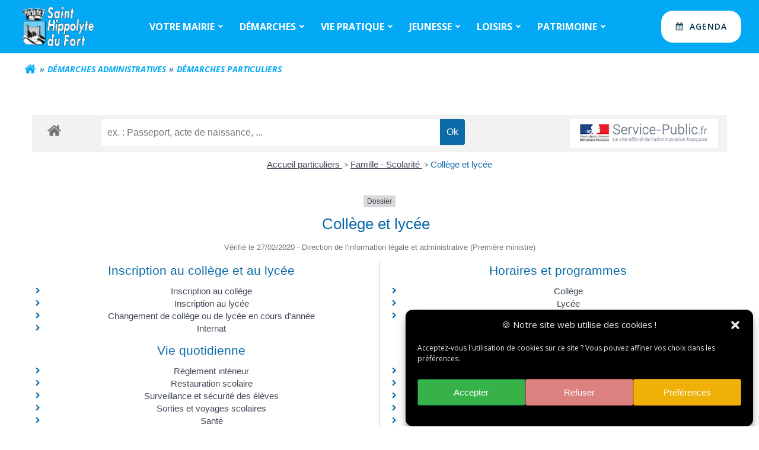

--- FILE ---
content_type: text/html; charset=UTF-8
request_url: https://saint-hippolyte-du-fort.fr/demarches-administratives/demarches-particuliers/?xml=N56
body_size: 28335
content:
<!DOCTYPE html>
<html lang="fr-FR">
<head>
    <meta charset="UTF-8">
    <meta name="viewport" content="width=device-width, initial-scale=1">
    <link rel="profile" href="http://gmpg.org/xfn/11">
        <meta name='robots' content='index, follow, max-image-preview:large, max-snippet:-1, max-video-preview:-1' />

	<!-- This site is optimized with the Yoast SEO plugin v26.7 - https://yoast.com/wordpress/plugins/seo/ -->
	<title>saint-hippolyte-du-fort - Démarches administratives - Particuliers</title>
	<meta name="description" content="Portail des démarches administratives pour les particuliers" />
	<link rel="canonical" href="https://saint-hippolyte-du-fort.fr/demarches-administratives/demarches-particuliers/" />
	<meta property="og:locale" content="fr_FR" />
	<meta property="og:type" content="article" />
	<meta property="og:title" content="saint-hippolyte-du-fort - Démarches particuliers" />
	<meta property="og:description" content="Portail des démarches administratives pour les particuliers" />
	<meta property="og:url" content="https://saint-hippolyte-du-fort.fr/demarches-administratives/demarches-particuliers/" />
	<meta property="og:site_name" content="saint-hippolyte-du-fort" />
	<meta property="article:publisher" content="https://www.facebook.com/mairiesainthippolytedufort" />
	<meta property="article:modified_time" content="2024-12-31T09:40:55+00:00" />
	<meta property="og:image" content="https://saint-hippolyte-du-fort.fr/wp-content/uploads/2021/10/nouveau-Logo-HD-st-hippo.jpg" />
	<meta property="og:image:width" content="2126" />
	<meta property="og:image:height" content="1181" />
	<meta property="og:image:type" content="image/jpeg" />
	<meta name="twitter:card" content="summary_large_image" />
	<meta name="twitter:title" content="saint-hippolyte-du-fort - Démarches particuliers" />
	<meta name="twitter:description" content="Portail des démarches administratives pour les particuliers" />
	<meta name="twitter:image" content="https://saint-hippolyte-du-fort.fr/wp-content/uploads/2021/10/nouveau-Logo-HD-st-hippo.jpg" />
	<script type="application/ld+json" class="yoast-schema-graph">{"@context":"https://schema.org","@graph":[{"@type":"WebPage","@id":"https://saint-hippolyte-du-fort.fr/demarches-administratives/demarches-particuliers/","url":"https://saint-hippolyte-du-fort.fr/demarches-administratives/demarches-particuliers/","name":"saint-hippolyte-du-fort - Démarches administratives - Particuliers","isPartOf":{"@id":"https://saint-hippolyte-du-fort.fr/#website"},"datePublished":"2021-10-28T09:09:38+00:00","dateModified":"2024-12-31T09:40:55+00:00","description":"Portail des démarches administratives pour les particuliers","breadcrumb":{"@id":"https://saint-hippolyte-du-fort.fr/demarches-administratives/demarches-particuliers/#breadcrumb"},"inLanguage":"fr-FR","potentialAction":[{"@type":"ReadAction","target":["https://saint-hippolyte-du-fort.fr/demarches-administratives/demarches-particuliers/"]}]},{"@type":"BreadcrumbList","@id":"https://saint-hippolyte-du-fort.fr/demarches-administratives/demarches-particuliers/#breadcrumb","itemListElement":[{"@type":"ListItem","position":1,"name":"Accueil","item":"https://saint-hippolyte-du-fort.fr/"},{"@type":"ListItem","position":2,"name":"Démarches administratives","item":"https://saint-hippolyte-du-fort.fr/demarches-administratives/"},{"@type":"ListItem","position":3,"name":"Démarches particuliers"}]},{"@type":"WebSite","@id":"https://saint-hippolyte-du-fort.fr/#website","url":"https://saint-hippolyte-du-fort.fr/","name":"saint-hippolyte-du-fort","description":"","publisher":{"@id":"https://saint-hippolyte-du-fort.fr/#organization"},"potentialAction":[{"@type":"SearchAction","target":{"@type":"EntryPoint","urlTemplate":"https://saint-hippolyte-du-fort.fr/?s={search_term_string}"},"query-input":{"@type":"PropertyValueSpecification","valueRequired":true,"valueName":"search_term_string"}}],"inLanguage":"fr-FR"},{"@type":"Organization","@id":"https://saint-hippolyte-du-fort.fr/#organization","name":"Commune de Saint Hippolyte du Fort","url":"https://saint-hippolyte-du-fort.fr/","logo":{"@type":"ImageObject","inLanguage":"fr-FR","@id":"https://saint-hippolyte-du-fort.fr/#/schema/logo/image/","url":"https://saint-hippolyte-du-fort.fr/wp-content/uploads/2021/10/nouveau-Logo-HD-st-hippo.jpg","contentUrl":"https://saint-hippolyte-du-fort.fr/wp-content/uploads/2021/10/nouveau-Logo-HD-st-hippo.jpg","width":2126,"height":1181,"caption":"Commune de Saint Hippolyte du Fort"},"image":{"@id":"https://saint-hippolyte-du-fort.fr/#/schema/logo/image/"},"sameAs":["https://www.facebook.com/mairiesainthippolytedufort"]}]}</script>
	<!-- / Yoast SEO plugin. -->


<link rel='dns-prefetch' href='//fonts.googleapis.com' />
<link rel='dns-prefetch' href='//use.fontawesome.com' />
<link rel="alternate" type="application/rss+xml" title="saint-hippolyte-du-fort &raquo; Flux" href="https://saint-hippolyte-du-fort.fr/feed/" />
<link rel="alternate" type="application/rss+xml" title="saint-hippolyte-du-fort &raquo; Flux des commentaires" href="https://saint-hippolyte-du-fort.fr/comments/feed/" />
<link rel="alternate" title="oEmbed (JSON)" type="application/json+oembed" href="https://saint-hippolyte-du-fort.fr/wp-json/oembed/1.0/embed?url=https%3A%2F%2Fsaint-hippolyte-du-fort.fr%2Fdemarches-administratives%2Fdemarches-particuliers%2F" />
<link rel="alternate" title="oEmbed (XML)" type="text/xml+oembed" href="https://saint-hippolyte-du-fort.fr/wp-json/oembed/1.0/embed?url=https%3A%2F%2Fsaint-hippolyte-du-fort.fr%2Fdemarches-administratives%2Fdemarches-particuliers%2F&#038;format=xml" />
<meta name="robots" content="noindex,follow" /><style id='wp-img-auto-sizes-contain-inline-css' type='text/css'>
img:is([sizes=auto i],[sizes^="auto," i]){contain-intrinsic-size:3000px 1500px}
/*# sourceURL=wp-img-auto-sizes-contain-inline-css */
</style>
<link rel='stylesheet' id='extend-builder-css-css' href='https://saint-hippolyte-du-fort.fr/wp-content/plugins/colibri-page-builder-pro/extend-builder/assets/static/css/theme.css?ver=1.0.406-pro' type='text/css' media='all' />
<style id='extend-builder-css-inline-css' type='text/css'>
/* page css */
/* part css : theme-shapes */
.colibri-shape-circles {
background-image:url('https://saint-hippolyte-du-fort.fr/wp-content/themes/colibri-wp/resources/images/header-shapes/circles.png')
}
.colibri-shape-10degree-stripes {
background-image:url('https://saint-hippolyte-du-fort.fr/wp-content/themes/colibri-wp/resources/images/header-shapes/10degree-stripes.png')
}
.colibri-shape-rounded-squares-blue {
background-image:url('https://saint-hippolyte-du-fort.fr/wp-content/themes/colibri-wp/resources/images/header-shapes/rounded-squares-blue.png')
}
.colibri-shape-many-rounded-squares-blue {
background-image:url('https://saint-hippolyte-du-fort.fr/wp-content/themes/colibri-wp/resources/images/header-shapes/many-rounded-squares-blue.png')
}
.colibri-shape-two-circles {
background-image:url('https://saint-hippolyte-du-fort.fr/wp-content/themes/colibri-wp/resources/images/header-shapes/two-circles.png')
}
.colibri-shape-circles-2 {
background-image:url('https://saint-hippolyte-du-fort.fr/wp-content/themes/colibri-wp/resources/images/header-shapes/circles-2.png')
}
.colibri-shape-circles-3 {
background-image:url('https://saint-hippolyte-du-fort.fr/wp-content/themes/colibri-wp/resources/images/header-shapes/circles-3.png')
}
.colibri-shape-circles-gradient {
background-image:url('https://saint-hippolyte-du-fort.fr/wp-content/themes/colibri-wp/resources/images/header-shapes/circles-gradient.png')
}
.colibri-shape-circles-white-gradient {
background-image:url('https://saint-hippolyte-du-fort.fr/wp-content/themes/colibri-wp/resources/images/header-shapes/circles-white-gradient.png')
}
.colibri-shape-waves {
background-image:url('https://saint-hippolyte-du-fort.fr/wp-content/themes/colibri-wp/resources/images/header-shapes/waves.png')
}
.colibri-shape-waves-inverted {
background-image:url('https://saint-hippolyte-du-fort.fr/wp-content/themes/colibri-wp/resources/images/header-shapes/waves-inverted.png')
}
.colibri-shape-dots {
background-image:url('https://saint-hippolyte-du-fort.fr/wp-content/themes/colibri-wp/resources/images/header-shapes/dots.png')
}
.colibri-shape-left-tilted-lines {
background-image:url('https://saint-hippolyte-du-fort.fr/wp-content/themes/colibri-wp/resources/images/header-shapes/left-tilted-lines.png')
}
.colibri-shape-right-tilted-lines {
background-image:url('https://saint-hippolyte-du-fort.fr/wp-content/themes/colibri-wp/resources/images/header-shapes/right-tilted-lines.png')
}
.colibri-shape-right-tilted-strips {
background-image:url('https://saint-hippolyte-du-fort.fr/wp-content/themes/colibri-wp/resources/images/header-shapes/right-tilted-strips.png')
}
/* part css : theme */

.h-y-container > *:not(:last-child), .h-x-container-inner > * {
  margin-bottom: 20px;
}
.h-x-container-inner, .h-column__content > .h-x-container > *:last-child {
  margin-bottom: -20px;
}
.h-x-container-inner > * {
  padding-left: 10px;
  padding-right: 10px;
}
.h-x-container-inner {
  margin-left: -10px;
  margin-right: -10px;
}
[class*=style-], [class*=local-style-], .h-global-transition, .h-global-transition-all, .h-global-transition-all * {
  transition-duration: 0s;
}
.wp-block-button .wp-block-button__link:not(.has-background),.wp-block-file .wp-block-file__button {
  background-color: #03a9f4;
  background-image: none;
}
.wp-block-button .wp-block-button__link:not(.has-background):hover,.wp-block-button .wp-block-button__link:not(.has-background):focus,.wp-block-button .wp-block-button__link:not(.has-background):active,.wp-block-file .wp-block-file__button:hover,.wp-block-file .wp-block-file__button:focus,.wp-block-file .wp-block-file__button:active {
  background-color: rgb(2, 110, 159);
  background-image: none;
}
.wp-block-button.is-style-outline .wp-block-button__link:not(.has-background) {
  color: #03a9f4;
  background-color: transparent;
  background-image: none;
  border-top-width: 2px;
  border-top-color: #03a9f4;
  border-top-style: solid;
  border-right-width: 2px;
  border-right-color: #03a9f4;
  border-right-style: solid;
  border-bottom-width: 2px;
  border-bottom-color: #03a9f4;
  border-bottom-style: solid;
  border-left-width: 2px;
  border-left-color: #03a9f4;
  border-left-style: solid;
}
.wp-block-button.is-style-outline .wp-block-button__link:not(.has-background):hover,.wp-block-button.is-style-outline .wp-block-button__link:not(.has-background):focus,.wp-block-button.is-style-outline .wp-block-button__link:not(.has-background):active {
  color: #fff;
  background-color: #03a9f4;
  background-image: none;
}
.has-background-color,*[class^="wp-block-"].is-style-solid-color {
  background-color: #03a9f4;
  background-image: none;
}
.has-colibri-color-1-background-color {
  background-color: #03a9f4;
  background-image: none;
}
.wp-block-button .wp-block-button__link.has-colibri-color-1-background-color {
  background-color: #03a9f4;
  background-image: none;
}
.wp-block-button .wp-block-button__link.has-colibri-color-1-background-color:hover,.wp-block-button .wp-block-button__link.has-colibri-color-1-background-color:focus,.wp-block-button .wp-block-button__link.has-colibri-color-1-background-color:active {
  background-color: rgb(2, 110, 159);
  background-image: none;
}
.wp-block-button.is-style-outline .wp-block-button__link.has-colibri-color-1-background-color {
  color: #03a9f4;
  background-color: transparent;
  background-image: none;
  border-top-width: 2px;
  border-top-color: #03a9f4;
  border-top-style: solid;
  border-right-width: 2px;
  border-right-color: #03a9f4;
  border-right-style: solid;
  border-bottom-width: 2px;
  border-bottom-color: #03a9f4;
  border-bottom-style: solid;
  border-left-width: 2px;
  border-left-color: #03a9f4;
  border-left-style: solid;
}
.wp-block-button.is-style-outline .wp-block-button__link.has-colibri-color-1-background-color:hover,.wp-block-button.is-style-outline .wp-block-button__link.has-colibri-color-1-background-color:focus,.wp-block-button.is-style-outline .wp-block-button__link.has-colibri-color-1-background-color:active {
  color: #fff;
  background-color: #03a9f4;
  background-image: none;
}
*[class^="wp-block-"].has-colibri-color-1-background-color,*[class^="wp-block-"] .has-colibri-color-1-background-color,*[class^="wp-block-"].is-style-solid-color.has-colibri-color-1-color,*[class^="wp-block-"].is-style-solid-color blockquote.has-colibri-color-1-color,*[class^="wp-block-"].is-style-solid-color blockquote.has-colibri-color-1-color p {
  background-color: #03a9f4;
  background-image: none;
}
.has-colibri-color-1-color {
  color: #03a9f4;
}
.has-colibri-color-2-background-color {
  background-color: rgb(240, 77, 1);
  background-image: none;
}
.wp-block-button .wp-block-button__link.has-colibri-color-2-background-color {
  background-color: rgb(240, 77, 1);
  background-image: none;
}
.wp-block-button .wp-block-button__link.has-colibri-color-2-background-color:hover,.wp-block-button .wp-block-button__link.has-colibri-color-2-background-color:focus,.wp-block-button .wp-block-button__link.has-colibri-color-2-background-color:active {
  background-color: rgb(155, 50, 1);
  background-image: none;
}
.wp-block-button.is-style-outline .wp-block-button__link.has-colibri-color-2-background-color {
  color: rgb(240, 77, 1);
  background-color: transparent;
  background-image: none;
  border-top-width: 2px;
  border-top-color: rgb(240, 77, 1);
  border-top-style: solid;
  border-right-width: 2px;
  border-right-color: rgb(240, 77, 1);
  border-right-style: solid;
  border-bottom-width: 2px;
  border-bottom-color: rgb(240, 77, 1);
  border-bottom-style: solid;
  border-left-width: 2px;
  border-left-color: rgb(240, 77, 1);
  border-left-style: solid;
}
.wp-block-button.is-style-outline .wp-block-button__link.has-colibri-color-2-background-color:hover,.wp-block-button.is-style-outline .wp-block-button__link.has-colibri-color-2-background-color:focus,.wp-block-button.is-style-outline .wp-block-button__link.has-colibri-color-2-background-color:active {
  color: #fff;
  background-color: rgb(240, 77, 1);
  background-image: none;
}
*[class^="wp-block-"].has-colibri-color-2-background-color,*[class^="wp-block-"] .has-colibri-color-2-background-color,*[class^="wp-block-"].is-style-solid-color.has-colibri-color-2-color,*[class^="wp-block-"].is-style-solid-color blockquote.has-colibri-color-2-color,*[class^="wp-block-"].is-style-solid-color blockquote.has-colibri-color-2-color p {
  background-color: rgb(240, 77, 1);
  background-image: none;
}
.has-colibri-color-2-color {
  color: rgb(240, 77, 1);
}
.has-colibri-color-3-background-color {
  background-color: rgb(240, 196, 1);
  background-image: none;
}
.wp-block-button .wp-block-button__link.has-colibri-color-3-background-color {
  background-color: rgb(240, 196, 1);
  background-image: none;
}
.wp-block-button .wp-block-button__link.has-colibri-color-3-background-color:hover,.wp-block-button .wp-block-button__link.has-colibri-color-3-background-color:focus,.wp-block-button .wp-block-button__link.has-colibri-color-3-background-color:active {
  background-color: rgb(155, 127, 1);
  background-image: none;
}
.wp-block-button.is-style-outline .wp-block-button__link.has-colibri-color-3-background-color {
  color: rgb(240, 196, 1);
  background-color: transparent;
  background-image: none;
  border-top-width: 2px;
  border-top-color: rgb(240, 196, 1);
  border-top-style: solid;
  border-right-width: 2px;
  border-right-color: rgb(240, 196, 1);
  border-right-style: solid;
  border-bottom-width: 2px;
  border-bottom-color: rgb(240, 196, 1);
  border-bottom-style: solid;
  border-left-width: 2px;
  border-left-color: rgb(240, 196, 1);
  border-left-style: solid;
}
.wp-block-button.is-style-outline .wp-block-button__link.has-colibri-color-3-background-color:hover,.wp-block-button.is-style-outline .wp-block-button__link.has-colibri-color-3-background-color:focus,.wp-block-button.is-style-outline .wp-block-button__link.has-colibri-color-3-background-color:active {
  color: #fff;
  background-color: rgb(240, 196, 1);
  background-image: none;
}
*[class^="wp-block-"].has-colibri-color-3-background-color,*[class^="wp-block-"] .has-colibri-color-3-background-color,*[class^="wp-block-"].is-style-solid-color.has-colibri-color-3-color,*[class^="wp-block-"].is-style-solid-color blockquote.has-colibri-color-3-color,*[class^="wp-block-"].is-style-solid-color blockquote.has-colibri-color-3-color p {
  background-color: rgb(240, 196, 1);
  background-image: none;
}
.has-colibri-color-3-color {
  color: rgb(240, 196, 1);
}
.has-colibri-color-4-background-color {
  background-color: rgb(242, 230, 220);
  background-image: none;
}
.wp-block-button .wp-block-button__link.has-colibri-color-4-background-color {
  background-color: rgb(242, 230, 220);
  background-image: none;
}
.wp-block-button .wp-block-button__link.has-colibri-color-4-background-color:hover,.wp-block-button .wp-block-button__link.has-colibri-color-4-background-color:focus,.wp-block-button .wp-block-button__link.has-colibri-color-4-background-color:active {
  background-color: rgb(157, 149, 143);
  background-image: none;
}
.wp-block-button.is-style-outline .wp-block-button__link.has-colibri-color-4-background-color {
  color: rgb(242, 230, 220);
  background-color: transparent;
  background-image: none;
  border-top-width: 2px;
  border-top-color: rgb(242, 230, 220);
  border-top-style: solid;
  border-right-width: 2px;
  border-right-color: rgb(242, 230, 220);
  border-right-style: solid;
  border-bottom-width: 2px;
  border-bottom-color: rgb(242, 230, 220);
  border-bottom-style: solid;
  border-left-width: 2px;
  border-left-color: rgb(242, 230, 220);
  border-left-style: solid;
}
.wp-block-button.is-style-outline .wp-block-button__link.has-colibri-color-4-background-color:hover,.wp-block-button.is-style-outline .wp-block-button__link.has-colibri-color-4-background-color:focus,.wp-block-button.is-style-outline .wp-block-button__link.has-colibri-color-4-background-color:active {
  color: #fff;
  background-color: rgb(242, 230, 220);
  background-image: none;
}
*[class^="wp-block-"].has-colibri-color-4-background-color,*[class^="wp-block-"] .has-colibri-color-4-background-color,*[class^="wp-block-"].is-style-solid-color.has-colibri-color-4-color,*[class^="wp-block-"].is-style-solid-color blockquote.has-colibri-color-4-color,*[class^="wp-block-"].is-style-solid-color blockquote.has-colibri-color-4-color p {
  background-color: rgb(242, 230, 220);
  background-image: none;
}
.has-colibri-color-4-color {
  color: rgb(242, 230, 220);
}
.has-colibri-color-5-background-color {
  background-color: #FFFFFF;
  background-image: none;
}
.wp-block-button .wp-block-button__link.has-colibri-color-5-background-color {
  background-color: #FFFFFF;
  background-image: none;
}
.wp-block-button .wp-block-button__link.has-colibri-color-5-background-color:hover,.wp-block-button .wp-block-button__link.has-colibri-color-5-background-color:focus,.wp-block-button .wp-block-button__link.has-colibri-color-5-background-color:active {
  background-color: rgb(102, 102, 102);
  background-image: none;
}
.wp-block-button.is-style-outline .wp-block-button__link.has-colibri-color-5-background-color {
  color: #FFFFFF;
  background-color: transparent;
  background-image: none;
  border-top-width: 2px;
  border-top-color: #FFFFFF;
  border-top-style: solid;
  border-right-width: 2px;
  border-right-color: #FFFFFF;
  border-right-style: solid;
  border-bottom-width: 2px;
  border-bottom-color: #FFFFFF;
  border-bottom-style: solid;
  border-left-width: 2px;
  border-left-color: #FFFFFF;
  border-left-style: solid;
}
.wp-block-button.is-style-outline .wp-block-button__link.has-colibri-color-5-background-color:hover,.wp-block-button.is-style-outline .wp-block-button__link.has-colibri-color-5-background-color:focus,.wp-block-button.is-style-outline .wp-block-button__link.has-colibri-color-5-background-color:active {
  color: #fff;
  background-color: #FFFFFF;
  background-image: none;
}
*[class^="wp-block-"].has-colibri-color-5-background-color,*[class^="wp-block-"] .has-colibri-color-5-background-color,*[class^="wp-block-"].is-style-solid-color.has-colibri-color-5-color,*[class^="wp-block-"].is-style-solid-color blockquote.has-colibri-color-5-color,*[class^="wp-block-"].is-style-solid-color blockquote.has-colibri-color-5-color p {
  background-color: #FFFFFF;
  background-image: none;
}
.has-colibri-color-5-color {
  color: #FFFFFF;
}
.has-colibri-color-6-background-color {
  background-color: #000000;
  background-image: none;
}
.wp-block-button .wp-block-button__link.has-colibri-color-6-background-color {
  background-color: #000000;
  background-image: none;
}
.wp-block-button .wp-block-button__link.has-colibri-color-6-background-color:hover,.wp-block-button .wp-block-button__link.has-colibri-color-6-background-color:focus,.wp-block-button .wp-block-button__link.has-colibri-color-6-background-color:active {
  background-color: rgb(51, 51, 51);
  background-image: none;
}
.wp-block-button.is-style-outline .wp-block-button__link.has-colibri-color-6-background-color {
  color: #000000;
  background-color: transparent;
  background-image: none;
  border-top-width: 2px;
  border-top-color: #000000;
  border-top-style: solid;
  border-right-width: 2px;
  border-right-color: #000000;
  border-right-style: solid;
  border-bottom-width: 2px;
  border-bottom-color: #000000;
  border-bottom-style: solid;
  border-left-width: 2px;
  border-left-color: #000000;
  border-left-style: solid;
}
.wp-block-button.is-style-outline .wp-block-button__link.has-colibri-color-6-background-color:hover,.wp-block-button.is-style-outline .wp-block-button__link.has-colibri-color-6-background-color:focus,.wp-block-button.is-style-outline .wp-block-button__link.has-colibri-color-6-background-color:active {
  color: #fff;
  background-color: #000000;
  background-image: none;
}
*[class^="wp-block-"].has-colibri-color-6-background-color,*[class^="wp-block-"] .has-colibri-color-6-background-color,*[class^="wp-block-"].is-style-solid-color.has-colibri-color-6-color,*[class^="wp-block-"].is-style-solid-color blockquote.has-colibri-color-6-color,*[class^="wp-block-"].is-style-solid-color blockquote.has-colibri-color-6-color p {
  background-color: #000000;
  background-image: none;
}
.has-colibri-color-6-color {
  color: #000000;
}
#colibri .woocommerce-store-notice,#colibri.woocommerce .content .h-section input[type=submit],#colibri.woocommerce-page  .content .h-section  input[type=button],#colibri.woocommerce .content .h-section  input[type=button],#colibri.woocommerce-page  .content .h-section .button,#colibri.woocommerce .content .h-section .button,#colibri.woocommerce-page  .content .h-section  a.button,#colibri.woocommerce .content .h-section  a.button,#colibri.woocommerce-page  .content .h-section button.button,#colibri.woocommerce .content .h-section button.button,#colibri.woocommerce-page  .content .h-section input.button,#colibri.woocommerce .content .h-section input.button,#colibri.woocommerce-page  .content .h-section input#submit,#colibri.woocommerce .content .h-section input#submit,#colibri.woocommerce-page  .content .h-section a.added_to_cart,#colibri.woocommerce .content .h-section a.added_to_cart,#colibri.woocommerce-page  .content .h-section .ui-slider-range,#colibri.woocommerce .content .h-section .ui-slider-range,#colibri.woocommerce-page  .content .h-section .ui-slider-handle,#colibri.woocommerce .content .h-section .ui-slider-handle,#colibri.woocommerce-page  .content .h-section .wc-block-cart__submit-button,#colibri.woocommerce .content .h-section .wc-block-cart__submit-button,#colibri.woocommerce-page  .content .h-section .wc-block-components-checkout-place-order-button,#colibri.woocommerce .content .h-section .wc-block-components-checkout-place-order-button {
  background-color: #03a9f4;
  background-image: none;
  border-top-width: 0px;
  border-top-color: #03a9f4;
  border-top-style: solid;
  border-right-width: 0px;
  border-right-color: #03a9f4;
  border-right-style: solid;
  border-bottom-width: 0px;
  border-bottom-color: #03a9f4;
  border-bottom-style: solid;
  border-left-width: 0px;
  border-left-color: #03a9f4;
  border-left-style: solid;
}
#colibri .woocommerce-store-notice:hover,#colibri .woocommerce-store-notice:focus,#colibri .woocommerce-store-notice:active,#colibri.woocommerce .content .h-section input[type=submit]:hover,#colibri.woocommerce .content .h-section input[type=submit]:focus,#colibri.woocommerce .content .h-section input[type=submit]:active,#colibri.woocommerce-page  .content .h-section  input[type=button]:hover,#colibri.woocommerce-page  .content .h-section  input[type=button]:focus,#colibri.woocommerce-page  .content .h-section  input[type=button]:active,#colibri.woocommerce .content .h-section  input[type=button]:hover,#colibri.woocommerce .content .h-section  input[type=button]:focus,#colibri.woocommerce .content .h-section  input[type=button]:active,#colibri.woocommerce-page  .content .h-section .button:hover,#colibri.woocommerce-page  .content .h-section .button:focus,#colibri.woocommerce-page  .content .h-section .button:active,#colibri.woocommerce .content .h-section .button:hover,#colibri.woocommerce .content .h-section .button:focus,#colibri.woocommerce .content .h-section .button:active,#colibri.woocommerce-page  .content .h-section  a.button:hover,#colibri.woocommerce-page  .content .h-section  a.button:focus,#colibri.woocommerce-page  .content .h-section  a.button:active,#colibri.woocommerce .content .h-section  a.button:hover,#colibri.woocommerce .content .h-section  a.button:focus,#colibri.woocommerce .content .h-section  a.button:active,#colibri.woocommerce-page  .content .h-section button.button:hover,#colibri.woocommerce-page  .content .h-section button.button:focus,#colibri.woocommerce-page  .content .h-section button.button:active,#colibri.woocommerce .content .h-section button.button:hover,#colibri.woocommerce .content .h-section button.button:focus,#colibri.woocommerce .content .h-section button.button:active,#colibri.woocommerce-page  .content .h-section input.button:hover,#colibri.woocommerce-page  .content .h-section input.button:focus,#colibri.woocommerce-page  .content .h-section input.button:active,#colibri.woocommerce .content .h-section input.button:hover,#colibri.woocommerce .content .h-section input.button:focus,#colibri.woocommerce .content .h-section input.button:active,#colibri.woocommerce-page  .content .h-section input#submit:hover,#colibri.woocommerce-page  .content .h-section input#submit:focus,#colibri.woocommerce-page  .content .h-section input#submit:active,#colibri.woocommerce .content .h-section input#submit:hover,#colibri.woocommerce .content .h-section input#submit:focus,#colibri.woocommerce .content .h-section input#submit:active,#colibri.woocommerce-page  .content .h-section a.added_to_cart:hover,#colibri.woocommerce-page  .content .h-section a.added_to_cart:focus,#colibri.woocommerce-page  .content .h-section a.added_to_cart:active,#colibri.woocommerce .content .h-section a.added_to_cart:hover,#colibri.woocommerce .content .h-section a.added_to_cart:focus,#colibri.woocommerce .content .h-section a.added_to_cart:active,#colibri.woocommerce-page  .content .h-section .ui-slider-range:hover,#colibri.woocommerce-page  .content .h-section .ui-slider-range:focus,#colibri.woocommerce-page  .content .h-section .ui-slider-range:active,#colibri.woocommerce .content .h-section .ui-slider-range:hover,#colibri.woocommerce .content .h-section .ui-slider-range:focus,#colibri.woocommerce .content .h-section .ui-slider-range:active,#colibri.woocommerce-page  .content .h-section .ui-slider-handle:hover,#colibri.woocommerce-page  .content .h-section .ui-slider-handle:focus,#colibri.woocommerce-page  .content .h-section .ui-slider-handle:active,#colibri.woocommerce .content .h-section .ui-slider-handle:hover,#colibri.woocommerce .content .h-section .ui-slider-handle:focus,#colibri.woocommerce .content .h-section .ui-slider-handle:active,#colibri.woocommerce-page  .content .h-section .wc-block-cart__submit-button:hover,#colibri.woocommerce-page  .content .h-section .wc-block-cart__submit-button:focus,#colibri.woocommerce-page  .content .h-section .wc-block-cart__submit-button:active,#colibri.woocommerce .content .h-section .wc-block-cart__submit-button:hover,#colibri.woocommerce .content .h-section .wc-block-cart__submit-button:focus,#colibri.woocommerce .content .h-section .wc-block-cart__submit-button:active,#colibri.woocommerce-page  .content .h-section .wc-block-components-checkout-place-order-button:hover,#colibri.woocommerce-page  .content .h-section .wc-block-components-checkout-place-order-button:focus,#colibri.woocommerce-page  .content .h-section .wc-block-components-checkout-place-order-button:active,#colibri.woocommerce .content .h-section .wc-block-components-checkout-place-order-button:hover,#colibri.woocommerce .content .h-section .wc-block-components-checkout-place-order-button:focus,#colibri.woocommerce .content .h-section .wc-block-components-checkout-place-order-button:active {
  background-color: rgb(2, 110, 159);
  background-image: none;
  border-top-width: 0px;
  border-top-color: rgb(2, 110, 159);
  border-top-style: solid;
  border-right-width: 0px;
  border-right-color: rgb(2, 110, 159);
  border-right-style: solid;
  border-bottom-width: 0px;
  border-bottom-color: rgb(2, 110, 159);
  border-bottom-style: solid;
  border-left-width: 0px;
  border-left-color: rgb(2, 110, 159);
  border-left-style: solid;
}
#colibri.woocommerce-page  .content .h-section .star-rating::before,#colibri.woocommerce .content .h-section .star-rating::before,#colibri.woocommerce-page  .content .h-section .star-rating span::before,#colibri.woocommerce .content .h-section .star-rating span::before {
  color: #03a9f4;
}
#colibri.woocommerce-page  .content .h-section .price,#colibri.woocommerce .content .h-section .price {
  color: #03a9f4;
}
#colibri.woocommerce-page  .content .h-section .price del,#colibri.woocommerce .content .h-section .price del {
  color: rgb(84, 194, 244);
}
#colibri.woocommerce-page  .content .h-section .onsale,#colibri.woocommerce .content .h-section .onsale {
  background-color: #03a9f4;
  background-image: none;
}
#colibri.woocommerce-page  .content .h-section .onsale:hover,#colibri.woocommerce-page  .content .h-section .onsale:focus,#colibri.woocommerce-page  .content .h-section .onsale:active,#colibri.woocommerce .content .h-section .onsale:hover,#colibri.woocommerce .content .h-section .onsale:focus,#colibri.woocommerce .content .h-section .onsale:active {
  background-color: rgb(2, 110, 159);
  background-image: none;
}
#colibri.woocommerce ul.products li.product h2:hover {
  color: #03a9f4;
}
#colibri.woocommerce-page  .content .h-section .woocommerce-pagination .page-numbers.current,#colibri.woocommerce .content .h-section .woocommerce-pagination .page-numbers.current,#colibri.woocommerce-page  .content .h-section .woocommerce-pagination a.page-numbers:hover,#colibri.woocommerce .content .h-section .woocommerce-pagination a.page-numbers:hover {
  background-color: #03a9f4;
  background-image: none;
}
#colibri.woocommerce-page  .content .h-section .comment-form-rating .stars a,#colibri.woocommerce .content .h-section .comment-form-rating .stars a {
  color: #03a9f4;
}
.h-section-global-spacing {
  padding-top: 90px;
  padding-bottom: 90px;
}
#colibri .colibri-language-switcher {
  background-color: white;
  background-image: none;
  top: 80px;
  border-top-width: 0px;
  border-top-style: none;
  border-top-left-radius: 4px;
  border-top-right-radius: 0px;
  border-right-width: 0px;
  border-right-style: none;
  border-bottom-width: 0px;
  border-bottom-style: none;
  border-bottom-left-radius: 4px;
  border-bottom-right-radius: 0px;
  border-left-width: 0px;
  border-left-style: none;
}
#colibri .colibri-language-switcher .lang-item {
  padding-top: 14px;
  padding-right: 18px;
  padding-bottom: 14px;
  padding-left: 18px;
}
body {
  font-family: Open Sans;
  font-weight: 400;
  font-size: 16px;
  line-height: 1.4;
  color: rgb(102, 102, 102);
}
body a {
  font-family: Open Sans;
  font-weight: 600;
  text-decoration: none;
  font-size: 1em;
  line-height: 1.5;
  color: rgb(240, 77, 1);
}
body a:hover {
  color: rgb(155, 50, 1);
}
body a:visited {
  color: rgb(240, 132, 81);
}
body p {
  margin-bottom: 16px;
  font-family: Open Sans;
  font-weight: 400;
  font-size: 16px;
  line-height: 1.4;
  color: rgb(102, 102, 102);
}
body .h-lead p {
  margin-bottom: 16px;
  font-family: Open Sans;
  font-weight: 700;
  font-size: 1em;
  line-height: 1.5;
  color: rgb(102, 102, 102);
}
body blockquote p {
  margin-bottom: 16px;
  font-family: Archivo Narrow;
  font-weight: 400;
  font-size: 16px;
  line-height: 1.6;
  color: rgb(153, 153, 153);
}
body h1 {
  margin-bottom: 16px;
  font-family: Archivo Narrow;
  font-weight: 700;
  font-size: 2em;
  line-height: 1.26;
  color: rgb(240, 77, 1);
}
body h2 {
  margin-bottom: 16px;
  font-family: Archivo Narrow;
  font-weight: 600;
  font-size: 1.8em;
  line-height: 1.143;
  color: rgb(2, 110, 159);
}
body h3 {
  margin-bottom: 16px;
  font-family: Archivo Narrow;
  font-weight: 600;
  font-size: 1.4em;
  line-height: 1.25;
  color: rgb(51, 51, 51);
}
body h4 {
  margin-bottom: 16px;
  font-family: Open Sans;
  font-weight: 400;
  font-size: 1.5em;
  line-height: 1.6;
  color: rgb(102, 102, 102);
}
body h5 {
  margin-bottom: 16px;
  font-family: Open Sans;
  font-weight: 600;
  font-size: 1.2em;
  line-height: 1.55;
  color: rgb(2, 110, 159);
  text-transform: capitalize;
}
body h6 {
  margin-bottom: 16px;
  font-family: Open Sans;
  font-weight: 400;
  font-size: 1em;
  line-height: 1.6;
  color: rgb(51, 51, 51);
}
.has-colibri-color-7-background-color {
  background-image: none;
}
.wp-block-button .wp-block-button__link.has-colibri-color-7-background-color {
  background-image: none;
}
.wp-block-button .wp-block-button__link.has-colibri-color-7-background-color:hover,.wp-block-button .wp-block-button__link.has-colibri-color-7-background-color:focus,.wp-block-button .wp-block-button__link.has-colibri-color-7-background-color:active {
  background-color: rgb(51, 51, 51);
  background-image: none;
}
.wp-block-button.is-style-outline .wp-block-button__link.has-colibri-color-7-background-color {
  background-color: transparent;
  background-image: none;
  border-top-width: 2px;
  border-top-style: solid;
  border-right-width: 2px;
  border-right-style: solid;
  border-bottom-width: 2px;
  border-bottom-style: solid;
  border-left-width: 2px;
  border-left-style: solid;
}
.wp-block-button.is-style-outline .wp-block-button__link.has-colibri-color-7-background-color:hover,.wp-block-button.is-style-outline .wp-block-button__link.has-colibri-color-7-background-color:focus,.wp-block-button.is-style-outline .wp-block-button__link.has-colibri-color-7-background-color:active {
  color: #fff;
  background-image: none;
}
*[class^="wp-block-"].has-colibri-color-7-background-color,*[class^="wp-block-"] .has-colibri-color-7-background-color,*[class^="wp-block-"].is-style-solid-color.has-colibri-color-7-color,*[class^="wp-block-"].is-style-solid-color blockquote.has-colibri-color-7-color,*[class^="wp-block-"].is-style-solid-color blockquote.has-colibri-color-7-color p {
  background-image: none;
}
 .content.colibri-main-content-single .main-section,.content.colibri-main-content-archive .main-section {
  padding-top: 90px;
  padding-bottom: 90px;
  background-color: #FFFFFF;
  background-image: none;
}
 .content.colibri-main-content-single .main-section .main-row,.content.colibri-main-content-archive .main-section .main-row {
  background-color: #FFFFFF;
  background-image: none;
}
 .content.colibri-main-content-single .main-section .colibri-sidebar.blog-sidebar-right,.content.colibri-main-content-archive .main-section .colibri-sidebar.blog-sidebar-right {
  width: 25% ;
  flex: 0 0 auto;
  -ms-flex: 0 0 auto;
  max-width: 25%;
}


@media (min-width: 768px) and (max-width: 1023px){
.h-section-global-spacing {
  padding-top: 60px;
  padding-bottom: 60px;
}
 .content.colibri-main-content-single .main-section .colibri-sidebar.blog-sidebar-right,.content.colibri-main-content-archive .main-section .colibri-sidebar.blog-sidebar-right {
  width: 33.33% ;
  flex: 0 0 auto;
  -ms-flex: 0 0 auto;
  max-width: 33.33%;
}

}

@media (max-width: 767px){
.h-section-global-spacing {
  padding-top: 30px;
  padding-bottom: 30px;
}
 .content.colibri-main-content-single .main-section .colibri-sidebar.blog-sidebar-right,.content.colibri-main-content-archive .main-section .colibri-sidebar.blog-sidebar-right {
  width: 100% ;
  flex: 0 0 auto;
  -ms-flex: 0 0 auto;
  max-width: 100%;
}

}
/* part css : page */
#colibri .style-3704 {
  height: auto;
  min-height: unset;
  padding-top: 20px;
}
#colibri .style-3706 {
  text-align: center;
  height: auto;
  min-height: unset;
}
#colibri .style-local-426-c6-outer {
  width: 100% ;
  flex: 0 0 auto;
  -ms-flex: 0 0 auto;
}
#colibri .style-local-426-c11-outer {
  width: 100% ;
  flex: 0 0 auto;
  -ms-flex: 0 0 auto;
}
#colibri .style-1838 {
  background-color: #03a9f4;
  background-image: none;
}
#colibri .style-1921 {
  animation-duration: 0.5s;
  background-color: #03a9f4;
  background-image: none;
  border-top-width: 0px;
  border-top-color: rgb(240, 77, 1);
  border-top-style: solid;
  border-right-width: 0px;
  border-right-color: rgb(240, 77, 1);
  border-right-style: solid;
  border-bottom-width: 0px;
  border-bottom-color: rgb(240, 77, 1);
  border-bottom-style: solid;
  border-left-width: 0px;
  border-left-color: rgb(240, 77, 1);
  border-left-style: solid;
}
#colibri .h-navigation_sticky .style-1921,#colibri .h-navigation_sticky.style-1921 {
  background-color: #03a9f4;
  background-image: none;
  padding-top: 0px;
  padding-bottom: 0px;
  box-shadow: 0px 0px 4px 0px rgba(0,0,0,0.5) ;
}
#colibri .style-1923 {
  text-align: center;
  height: auto;
  min-height: unset;
}
#colibri .style-1924-image {
  max-height: 70px;
}
#colibri .style-1924 {
  padding-top: 10px;
  padding-right: 10px;
  padding-bottom: 10px;
  padding-left: 10px;
}
#colibri .style-1924 a,#colibri .style-1924  .logo-text {
  color: #ffffff;
  text-decoration: none;
}
#colibri .h-navigation_sticky .style-1924-image,#colibri .h-navigation_sticky.style-1924-image {
  max-height: 60px;
}
#colibri .h-navigation_sticky .style-1924 a,#colibri .h-navigation_sticky .style-1924  .logo-text,#colibri .h-navigation_sticky.style-1924 a,#colibri .h-navigation_sticky.style-1924  .logo-text {
  color: #000000;
  text-decoration: none;
}
#colibri .style-1926 >  div > .colibri-menu-container > ul.colibri-menu li > ul  li > a > svg,#colibri .style-1926 >  div > .colibri-menu-container > ul.colibri-menu li > ul  li > a >  .arrow-wrapper {
  color: rgb(255, 255, 255);
}
#colibri .style-1926 >  div > .colibri-menu-container > ul.colibri-menu li > ul li.current_page_item > a > svg,#colibri .style-1926 >  div > .colibri-menu-container > ul.colibri-menu li > ul > li.current_page_item:hover > a > svg,#colibri .style-1926 >  div > .colibri-menu-container > ul.colibri-menu li > ul li.current_page_item > a > .arrow-wrapper,#colibri .style-1926 >  div > .colibri-menu-container > ul.colibri-menu li > ul > li.current_page_item:hover > a > .arrow-wrapper {
  color: rgb(255, 255, 255);
}
#colibri .style-1926 >  div > .colibri-menu-container > ul.colibri-menu  li > a > svg,#colibri .style-1926 >  div > .colibri-menu-container > ul.colibri-menu  li > a >  .arrow-wrapper {
  padding-right: 6px;
  padding-left: 6px;
  color: #FFFFFF;
}
#colibri .style-1926 >  div > .colibri-menu-container > ul.colibri-menu li.current_page_item > a > svg,#colibri .style-1926 >  div > .colibri-menu-container > ul.colibri-menu > li.current_page_item:hover > a > svg,#colibri .style-1926 >  div > .colibri-menu-container > ul.colibri-menu li.current_page_item > a > .arrow-wrapper,#colibri .style-1926 >  div > .colibri-menu-container > ul.colibri-menu > li.current_page_item:hover > a > .arrow-wrapper {
  padding-right: 6px;
  padding-left: 6px;
  color: #FFFFFF;
}
#colibri .style-1926 >  div > .colibri-menu-container > ul.colibri-menu > li > ul::before {
  height: 0px;
  width: 100% ;
}
#colibri .style-1926 >  div > .colibri-menu-container > ul.colibri-menu > li > ul {
  margin-top: 0px;
}
#colibri .style-1926 >  div > .colibri-menu-container > ul.colibri-menu.solid-active-item > li::after,#colibri .style-1926 
      ul.colibri-menu.solid-active-item > li::before {
  background-color: rgb(2, 110, 159);
  background-image: none;
  border-top-width: 0px;
  border-top-style: none;
  border-top-left-radius: 0%;
  border-top-right-radius: 0%;
  border-right-width: 0px;
  border-right-style: none;
  border-bottom-width: 0px;
  border-bottom-style: none;
  border-bottom-left-radius: 0%;
  border-bottom-right-radius: 0%;
  border-left-width: 0px;
  border-left-style: none;
}
#colibri .style-1926 >  div > .colibri-menu-container > ul.colibri-menu.bordered-active-item > li::after,#colibri .style-1926 
      ul.colibri-menu.bordered-active-item > li::before {
  background-color: #03a9f4;
  background-image: none;
  height: 3px;
}
#colibri .style-1926 >  div > .colibri-menu-container > ul.colibri-menu li > ul > li > a {
  font-weight: 400;
  font-size: 14px;
  color: #FFFFFF;
}
#colibri .style-1926 >  div > .colibri-menu-container > ul.colibri-menu li > ul > li.current_page_item > a,#colibri .style-1926  >  div > .colibri-menu-container > ul.colibri-menu li > ul > li.current_page_item > a:hover {
  font-weight: 400;
  font-size: 14px;
  color: rgb(255, 255, 255);
}
#colibri .style-1926 >  div > .colibri-menu-container > ul.colibri-menu li > ul  li {
  padding-top: 10px;
  padding-right: 10px;
  padding-bottom: 10px;
  padding-left: 10px;
  border-top-width: 0px;
  border-top-style: none;
  border-right-width: 0px;
  border-right-style: none;
  border-bottom-width: 2px;
  border-bottom-color: rgba(255, 255, 255, 0.33);
  border-bottom-style: solid;
  border-left-width: 0px;
  border-left-style: none;
  background-color: rgb(2, 110, 159);
  background-image: none;
}
#colibri .style-1926  >  div > .colibri-menu-container > ul.colibri-menu li > ul > li.hover {
  background-color: rgb(240, 77, 1);
}
#colibri .style-1926  >  div > .colibri-menu-container > ul.colibri-menu li > ul > li:hover,#colibri .style-1926  >  div > .colibri-menu-container > ul.colibri-menu li > ul > li.hover {
  background-color: rgb(240, 77, 1);
}
#colibri .style-1926 >  div > .colibri-menu-container > ul.colibri-menu li > ul li.current_page_item,#colibri .style-1926  >  div > .colibri-menu-container > ul.colibri-menu li > ul > li.current_page_item:hover {
  padding-top: 10px;
  padding-right: 10px;
  padding-bottom: 10px;
  padding-left: 10px;
  border-top-width: 0px;
  border-top-style: none;
  border-right-width: 0px;
  border-right-style: none;
  border-bottom-width: 2px;
  border-bottom-color: rgba(255, 255, 255, 0.33);
  border-bottom-style: solid;
  border-left-width: 0px;
  border-left-style: none;
  background-color: rgb(240, 77, 1);
  background-image: none;
}
#colibri .style-1926 >  div > .colibri-menu-container > ul.colibri-menu li > ul {
  background-color: #ffffff;
  background-image: none;
  margin-right: 0px;
  margin-left: 0px;
  box-shadow: 0px 3px 6px 1px rgba(0, 0, 0, 0.26) ;
  border-top-width: 1px;
  border-top-color: #03a9f4;
  border-top-style: solid;
  border-right-width: 0px;
  border-right-color: #03a9f4;
  border-right-style: solid;
  border-bottom-width: 0px;
  border-bottom-color: #03a9f4;
  border-bottom-style: solid;
  border-left-width: 0px;
  border-left-color: #03a9f4;
  border-left-style: solid;
}
#colibri .style-1926 >  div > .colibri-menu-container > ul.colibri-menu > li > a {
  font-family: Open Sans;
  font-weight: 700;
  text-transform: uppercase;
  font-size: 1rem;
  line-height: 1.5em;
  letter-spacing: 0px;
  color: #FFFFFF;
}
#colibri .style-1926  >  div > .colibri-menu-container > ul.colibri-menu > li.current_page_item > a,#colibri .style-1926  >  div > .colibri-menu-container > ul.colibri-menu > li.current_page_item > a:hover {
  font-family: Open Sans;
  font-weight: 700;
  text-transform: uppercase;
  font-size: 1rem;
  line-height: 1.5em;
  letter-spacing: 0px;
  color: #FFFFFF;
}
#colibri .style-1926 >  div > .colibri-menu-container > ul.colibri-menu > li {
  margin-top: 0px;
  margin-right: 2px;
  margin-bottom: 0px;
  margin-left: 2px;
  padding-top: 4px;
  padding-right: 9px;
  padding-bottom: 4px;
  padding-left: 9px;
}
#colibri .style-1926  >  div > .colibri-menu-container > ul.colibri-menu > li.hover {
  background-color: rgb(2, 110, 159);
  background-image: none;
}
#colibri .style-1926  >  div > .colibri-menu-container > ul.colibri-menu > li:hover,#colibri .style-1926  >  div > .colibri-menu-container > ul.colibri-menu > li.hover {
  background-color: rgb(2, 110, 159);
  background-image: none;
}
#colibri .style-1926 >  div > .colibri-menu-container > ul.colibri-menu > li.current_page_item,#colibri .style-1926  >  div > .colibri-menu-container > ul.colibri-menu > li.current_page_item:hover {
  margin-top: 0px;
  margin-right: 2px;
  margin-bottom: 0px;
  margin-left: 2px;
  padding-top: 4px;
  padding-right: 9px;
  padding-bottom: 4px;
  padding-left: 9px;
  background-color: rgb(2, 110, 159);
  background-image: none;
}
#colibri .style-1926 >  div > .colibri-menu-container > ul.colibri-menu {
  justify-content: center;
}
#colibri .h-navigation_sticky .style-1926,#colibri .h-navigation_sticky.style-1926 {
  padding-top: 0px;
  padding-right: 0px;
  padding-bottom: 0px;
  padding-left: 0px;
  margin-top: 0px;
  margin-right: 0px;
  margin-bottom: 0px;
  margin-left: 0px;
}
#colibri .h-navigation_sticky .style-1926 >  div > .colibri-menu-container > ul.colibri-menu  li > a > svg,#colibri .h-navigation_sticky .style-1926 >  div > .colibri-menu-container > ul.colibri-menu  li > a >  .arrow-wrapper,#colibri .h-navigation_sticky.style-1926 >  div > .colibri-menu-container > ul.colibri-menu  li > a > svg,#colibri .h-navigation_sticky.style-1926 >  div > .colibri-menu-container > ul.colibri-menu  li > a >  .arrow-wrapper {
  color: #FFFFFF;
}
#colibri .h-navigation_sticky .style-1926 >  div > .colibri-menu-container > ul.colibri-menu.bordered-active-item > li::after,#colibri .h-navigation_sticky .style-1926 
      ul.colibri-menu.bordered-active-item > li::before,#colibri .h-navigation_sticky.style-1926 >  div > .colibri-menu-container > ul.colibri-menu.bordered-active-item > li::after,#colibri .h-navigation_sticky.style-1926 
      ul.colibri-menu.bordered-active-item > li::before {
  background-color: #03a9f4;
  background-image: none;
}
#colibri .h-navigation_sticky .style-1926 >  div > .colibri-menu-container > ul.colibri-menu > li > a,#colibri .h-navigation_sticky.style-1926 >  div > .colibri-menu-container > ul.colibri-menu > li > a {
  color: #FFFFFF;
}
#colibri .h-navigation_sticky .style-1926  >  div > .colibri-menu-container > ul.colibri-menu > li.current_page_item > a,#colibri .h-navigation_sticky .style-1926  >  div > .colibri-menu-container > ul.colibri-menu > li.current_page_item > a:hover,#colibri .h-navigation_sticky.style-1926  >  div > .colibri-menu-container > ul.colibri-menu > li.current_page_item > a,#colibri .h-navigation_sticky.style-1926  >  div > .colibri-menu-container > ul.colibri-menu > li.current_page_item > a:hover {
  color: #FFFFFF;
}
#colibri .style-1927-offscreen {
  background-color: #03a9f4;
  background-image: none;
  width: 300px !important;
}
#colibri .style-1927-offscreenOverlay {
  background-color: rgba(240, 77, 1, 0.37);
  background-image: none;
}
#colibri .style-1927  .h-hamburger-icon {
  background-color: rgba(0, 0, 0, 0.1);
  background-image: none;
  border-top-width: 0px;
  border-top-color: black;
  border-top-style: solid;
  border-top-left-radius: 100%;
  border-top-right-radius: 100%;
  border-right-width: 0px;
  border-right-color: black;
  border-right-style: solid;
  border-bottom-width: 0px;
  border-bottom-color: black;
  border-bottom-style: solid;
  border-bottom-left-radius: 100%;
  border-bottom-right-radius: 100%;
  border-left-width: 0px;
  border-left-color: black;
  border-left-style: solid;
  fill: white;
  padding-top: 5px;
  padding-right: 5px;
  padding-bottom: 5px;
  padding-left: 5px;
  width: 24px;
  height: 24px;
}
#colibri .style-1929 >  div > .colibri-menu-container > ul.colibri-menu li > ul  li > a > svg,#colibri .style-1929 >  div > .colibri-menu-container > ul.colibri-menu li > ul  li > a >  .arrow-wrapper {
  color: white;
  padding-right: 20px;
  padding-left: 20px;
}
#colibri .style-1929 >  div > .colibri-menu-container > ul.colibri-menu li > ul li.current_page_item > a > svg,#colibri .style-1929 >  div > .colibri-menu-container > ul.colibri-menu li > ul > li.current_page_item:hover > a > svg,#colibri .style-1929 >  div > .colibri-menu-container > ul.colibri-menu li > ul li.current_page_item > a > .arrow-wrapper,#colibri .style-1929 >  div > .colibri-menu-container > ul.colibri-menu li > ul > li.current_page_item:hover > a > .arrow-wrapper {
  color: white;
  padding-right: 20px;
  padding-left: 20px;
}
#colibri .style-1929 >  div > .colibri-menu-container > ul.colibri-menu  li > a > svg,#colibri .style-1929 >  div > .colibri-menu-container > ul.colibri-menu  li > a >  .arrow-wrapper {
  padding-right: 20px;
  padding-left: 20px;
  color: black;
}
#colibri .style-1929 >  div > .colibri-menu-container > ul.colibri-menu li.current_page_item > a > svg,#colibri .style-1929 >  div > .colibri-menu-container > ul.colibri-menu > li.current_page_item:hover > a > svg,#colibri .style-1929 >  div > .colibri-menu-container > ul.colibri-menu li.current_page_item > a > .arrow-wrapper,#colibri .style-1929 >  div > .colibri-menu-container > ul.colibri-menu > li.current_page_item:hover > a > .arrow-wrapper {
  padding-right: 20px;
  padding-left: 20px;
  color: black;
}
#colibri .style-1929 >  div > .colibri-menu-container > ul.colibri-menu li > ul > li > a {
  font-size: 14px;
  color: white;
  padding-top: 12px;
  padding-bottom: 12px;
  padding-left: 40px;
  border-top-width: 0px;
  border-top-color: #808080;
  border-top-style: solid;
  border-right-width: 0px;
  border-right-color: #808080;
  border-right-style: solid;
  border-bottom-width: 1px;
  border-bottom-color: #808080;
  border-bottom-style: solid;
  border-left-width: 0px;
  border-left-color: #808080;
  border-left-style: solid;
}
#colibri .style-1929 >  div > .colibri-menu-container > ul.colibri-menu li > ul > li.current_page_item > a,#colibri .style-1929  >  div > .colibri-menu-container > ul.colibri-menu li > ul > li.current_page_item > a:hover {
  font-size: 14px;
  color: white;
  padding-top: 12px;
  padding-bottom: 12px;
  padding-left: 40px;
  border-top-width: 0px;
  border-top-color: #808080;
  border-top-style: solid;
  border-right-width: 0px;
  border-right-color: #808080;
  border-right-style: solid;
  border-bottom-width: 1px;
  border-bottom-color: #808080;
  border-bottom-style: solid;
  border-left-width: 0px;
  border-left-color: #808080;
  border-left-style: solid;
}
#colibri .style-1929 >  div > .colibri-menu-container > ul.colibri-menu > li > a {
  font-size: 14px;
  color: white;
  padding-top: 12px;
  padding-bottom: 12px;
  padding-left: 40px;
  border-top-width: 0px;
  border-top-color: #808080;
  border-top-style: solid;
  border-right-width: 0px;
  border-right-color: #808080;
  border-right-style: solid;
  border-bottom-width: 1px;
  border-bottom-color: #808080;
  border-bottom-style: solid;
  border-left-width: 0px;
  border-left-color: #808080;
  border-left-style: solid;
}
#colibri .style-1929  >  div > .colibri-menu-container > ul.colibri-menu > li.current_page_item > a,#colibri .style-1929  >  div > .colibri-menu-container > ul.colibri-menu > li.current_page_item > a:hover {
  font-size: 14px;
  color: white;
  padding-top: 12px;
  padding-bottom: 12px;
  padding-left: 40px;
  border-top-width: 0px;
  border-top-color: #808080;
  border-top-style: solid;
  border-right-width: 0px;
  border-right-color: #808080;
  border-right-style: solid;
  border-bottom-width: 1px;
  border-bottom-color: #808080;
  border-bottom-style: solid;
  border-left-width: 0px;
  border-left-color: #808080;
  border-left-style: solid;
}
#colibri .style-1931 {
  text-align: center;
  height: auto;
  min-height: unset;
}
#colibri .style-1932-image {
  max-height: 70px;
}
#colibri .style-1932 a,#colibri .style-1932  .logo-text {
  color: #ffffff;
  text-decoration: none;
}
#colibri .h-navigation_sticky .style-1932-image,#colibri .h-navigation_sticky.style-1932-image {
  max-height: 70px;
}
#colibri .h-navigation_sticky .style-1932 a,#colibri .h-navigation_sticky .style-1932  .logo-text,#colibri .h-navigation_sticky.style-1932 a,#colibri .h-navigation_sticky.style-1932  .logo-text {
  color: #000000;
  text-decoration: none;
}
#colibri .style-1934 {
  text-align: center;
  height: auto;
  min-height: unset;
}
#colibri .style-1935 ul {
  list-style-type: disc;
}
#colibri .style-1935 ol {
  list-style-type: decimal;
}
#colibri .style-6862 {
  text-align: center;
  height: auto;
  min-height: unset;
}
#colibri .style-6877 {
  text-align: center;
  height: auto;
  min-height: unset;
}
#colibri .style-6879-icon {
  width: 14px;
  height: 14px;
  margin-right: 10px;
  margin-left: 0px;
}
#colibri .style-6879 {
  text-align: center;
  background-color: #FFFFFF;
  background-image: none;
  font-family: Open Sans;
  font-weight: 600;
  text-decoration: none;
  text-transform: uppercase;
  font-size: 14px;
  line-height: 1;
  letter-spacing: 1px;
  color: rgb(1, 51, 74);
  border-top-width: 0px;
  border-top-color: #03a9f4;
  border-top-style: solid;
  border-top-left-radius: 20px;
  border-top-right-radius: 20px;
  border-right-width: 0px;
  border-right-color: #03a9f4;
  border-right-style: solid;
  border-bottom-width: 0px;
  border-bottom-color: #03a9f4;
  border-bottom-style: solid;
  border-bottom-left-radius: 20px;
  border-bottom-right-radius: 20px;
  border-left-width: 0px;
  border-left-color: #03a9f4;
  border-left-style: solid;
  padding-top: 20px;
  padding-right: 24px;
  padding-bottom: 20px;
  padding-left: 24px;
  box-shadow: none;
}
#colibri .style-6879:hover,#colibri .style-6879:focus {
  background-color: rgb(2, 110, 159);
  color: #FFFFFF;
  border-top-color: rgb(2, 110, 159);
  border-right-color: rgb(2, 110, 159);
  border-bottom-color: rgb(2, 110, 159);
  border-left-color: rgb(2, 110, 159);
}
#colibri .style-6879:active .style-6879-icon {
  width: 14px;
  height: 14px;
  margin-right: 10px;
  margin-left: 0px;
}
#colibri .style-local-5954-h4-outer {
  width: 12% ;
  flex: 0 0 auto;
  -ms-flex: 0 0 auto;
}
#colibri .h-navigation_sticky .style-local-5954-h4-outer,#colibri .h-navigation_sticky.style-local-5954-h4-outer {
  flex: 0 0 auto;
  -ms-flex: 0 0 auto;
  width: auto;
  max-width: 100%;
}
#colibri .style-local-5954-h6-outer {
  width: 76% ;
  flex: 0 0 auto;
  -ms-flex: 0 0 auto;
}
#colibri .h-navigation_sticky .style-local-5954-h6-outer,#colibri .h-navigation_sticky.style-local-5954-h6-outer {
  flex: 1 1 0;
  -ms-flex: 1 1 0%;
  max-width: 100%;
}
#colibri .style-local-5954-h17-outer {
  width: 12% ;
  flex: 0 0 auto;
  -ms-flex: 0 0 auto;
}
#colibri .style-447 {
  background-color: rgb(2, 110, 159);
  background-image: none;
}
#colibri .style-451-icon {
  fill: #FFFFFF;
  width: 40px ;
  height: 40px;
}
#colibri .style-451-icon:hover {
  fill: rgb(240, 77, 1);
}
#colibri .style-451 {
  text-align: right;
}
#colibri .style-452 {
  font-weight: 400;
  font-size: 1rem;
  color: #FFFFFF;
  text-align: left;
}
#colibri .style-452 p {
  font-weight: 400;
  font-size: 1rem;
  color: #FFFFFF;
}
#colibri .style-452 ul {
  list-style-type: disc;
}
#colibri .style-452 ol {
  list-style-type: decimal;
}
#colibri .style-456 {
  font-size: 1rem;
  color: #03a9f4;
}
#colibri .style-456 a {
  color: #FFFFFF;
}
#colibri .style-1159 {
  height: auto;
  min-height: unset;
  padding-top: 7px;
  padding-bottom: 5px;
}
.style-1162 > .h-y-container > *:not(:last-child) {
  margin-bottom: 0px;
}
#colibri .style-1162 {
  text-align: center;
  height: auto;
  min-height: unset;
}
#colibri .style-1711 {
  text-align: center;
  height: auto;
  min-height: unset;
}
.style-1833 > .h-y-container > *:not(:last-child) {
  margin-bottom: 16px;
}
#colibri .style-1833 {
  text-align: center;
  height: auto;
  min-height: unset;
}
#colibri .style-1948 {
  text-align: center;
}
#colibri .style-1949-icon {
  width: 18px ;
  height: 18px;
  margin-right: 10px;
  margin-left: 0px;
}
#colibri .style-1949-icon:visited {
  width: 18px ;
  height: 18px;
  margin-right: 10px;
  margin-left: 0px;
}
#colibri .style-1949 {
  font-size: 1rem;
  color: #03a9f4;
}
#colibri .style-1949:visited {
  font-size: 1rem;
  color: #03a9f4;
}
.style-1950 > .h-x-container-inner > * {
  padding-left: 0px;
  padding-right: 0px;
}
#colibri .style-1950 {
  text-align: center;
}
#colibri .style-1951-icon {
  width: 18px ;
  height: 18px;
  margin-right: 10px;
  margin-left: 0px;
}
#colibri .style-1951-icon:visited {
  width: 18px ;
  height: 18px;
  margin-right: 10px;
  margin-left: 0px;
}
#colibri .style-1951 {
  font-size: 1rem;
  color: #03a9f4;
}
#colibri .style-1951:visited {
  font-size: 1rem;
  color: #03a9f4;
}
#colibri .style-1952 {
  height: auto;
  min-height: unset;
  background-color: rgb(51, 51, 51);
  background-image: none;
  padding-top: 0px;
  padding-bottom: 0px;
}
#colibri .style-1953 {
  background-color: rgb(51, 51, 51);
  background-image: none;
}
.style-1955 > .h-y-container > *:not(:last-child) {
  margin-bottom: 0px;
}
#colibri .style-1955 {
  text-align: center;
  height: auto;
  min-height: unset;
}
.style-3006 > .h-y-container > *:not(:last-child) {
  margin-bottom: 0px;
}
#colibri .style-3006 {
  text-align: center;
  height: auto;
  min-height: unset;
}
#colibri .style-3007 .widget input:not([type="submit"]) {
  color: black;
  border-top-width: 1px;
  border-top-color: black;
  border-top-style: solid;
  border-right-width: 1px;
  border-right-color: black;
  border-right-style: solid;
  border-bottom-width: 1px;
  border-bottom-color: black;
  border-bottom-style: solid;
  border-left-width: 1px;
  border-left-color: black;
  border-left-style: solid;
}
#colibri .style-3007 .widget ul li a:not(.wp-block-button__link) {
  color: #1989fa;
}
#colibri .style-3007 .widget ul li,#colibri .style-3007 .widget ol li,#colibri .style-3007 .widget  .textwidget p,#colibri .style-3007 .widget  .calendar_wrap td ,#colibri .style-3007  .widget  .calendar_wrap th ,#colibri .style-3007  .widget  .calendar_wrap caption {
  color: black;
}
#colibri .style-3007 .widget {
  text-align: left;
}
#colibri .style-3008 {
  text-align: center;
  height: auto;
  min-height: unset;
}
#colibri .style-3009 {
  text-align: center;
  height: auto;
  min-height: unset;
}
#colibri .style-6937 {
  text-align: right;
  height: auto;
  min-height: unset;
}
#colibri .style-6938 {
  text-align: right;
}
#colibri .style-6939-icon {
  width: 12px;
  height: 12px;
  margin-right: 10px;
  margin-left: 0px;
}
#colibri .style-6939 {
  text-align: center;
  background-color: #FFFFFF;
  background-image: none;
  font-family: Open Sans;
  font-weight: 700;
  text-transform: uppercase;
  font-size: 14px;
  line-height: 1;
  letter-spacing: 1px;
  color: rgb(2, 110, 159);
  border-top-width: 0px;
  border-top-style: solid;
  border-top-left-radius: 5px;
  border-top-right-radius: 5px;
  border-right-width: 0px;
  border-right-style: solid;
  border-bottom-width: 0px;
  border-bottom-style: solid;
  border-bottom-left-radius: 5px;
  border-bottom-right-radius: 5px;
  border-left-width: 0px;
  border-left-style: solid;
  padding-top: 12px;
  padding-right: 30px;
  padding-bottom: 12px;
  padding-left: 30px;
}
#colibri .style-6939:hover,#colibri .style-6939:focus {
  background-color: rgb(204, 204, 204);
  border-top-color: rgb(2, 110, 159);
  border-right-color: rgb(2, 110, 159);
  border-bottom-color: rgb(2, 110, 159);
  border-left-color: rgb(2, 110, 159);
}
#colibri .style-6939:active .style-6939-icon {
  width: 12px;
  height: 12px;
  margin-right: 10px;
  margin-left: 0px;
}
#colibri .style-6940-image {
  opacity: 1;
}
#colibri .style-6940-caption {
  margin-top: 10px;
}
#colibri .style-6940-frameImage {
  z-index: -1;
  transform: translateX(10%) translateY(10%);
  transform-origin: center center 0px;
  background-color: rgb(0,0,0);
  height: 100%;
  width: 100% ;
  border-top-width: 10px;
  border-top-color: rgb(0,0,0);
  border-top-style: none;
  border-right-width: 10px;
  border-right-color: rgb(0,0,0);
  border-right-style: none;
  border-bottom-width: 10px;
  border-bottom-color: rgb(0,0,0);
  border-bottom-style: none;
  border-left-width: 10px;
  border-left-color: rgb(0,0,0);
  border-left-style: none;
}
#colibri .style-6986 {
  text-align: center;
  height: auto;
  min-height: unset;
}
#colibri .style-6989 ul {
  list-style-type: disc;
}
#colibri .style-6989 ol {
  list-style-type: decimal;
}
#colibri .style-local-12-f6-outer {
  width: 30.26% ;
  flex: 0 0 auto;
  -ms-flex: 0 0 auto;
}
#colibri .style-local-12-f4-outer {
  width: 14.09% ;
  flex: 0 0 auto;
  -ms-flex: 0 0 auto;
}
#colibri .style-local-12-f10-outer {
  width: 22.32% ;
  flex: 0 0 auto;
  -ms-flex: 0 0 auto;
}
.site .style-dynamic-12-f26-group {
  margin-left: -0px;
  margin-right: -0px;
}
#colibri .style-local-12-f9-outer {
  width: 33.33% ;
  flex: 0 0 auto;
  -ms-flex: 0 0 auto;
}
@media (max-width: 767px){
#colibri .style-local-426-c4-outer {
  width: 100% ;
  flex: 0 0 auto;
  -ms-flex: 0 0 auto;
}
#colibri .style-1921 {
  padding-top: 0px;
  padding-bottom: 0px;
}
#colibri .style-1926 >  div > .colibri-menu-container > ul.colibri-menu {
  justify-content: flex-end;
}
#colibri .style-local-5954-h4-outer {
  flex: 1 1 0;
  -ms-flex: 1 1 0%;
  max-width: 100%;
}
#colibri .h-navigation_sticky .style-local-5954-h4-outer,#colibri .h-navigation_sticky.style-local-5954-h4-outer {
  flex: 1 1 0;
  -ms-flex: 1 1 0%;
}
#colibri .style-local-5954-h12-outer {
  width: 100% ;
  flex: 0 0 auto;
  -ms-flex: 0 0 auto;
}
#colibri .style-local-5954-h15-outer {
  width: 100% ;
  flex: 0 0 auto;
  -ms-flex: 0 0 auto;
}
#colibri .style-local-5954-h6-outer {
  width: auto;
  max-width: 100%;
}
#colibri .h-navigation_sticky .style-local-5954-h6-outer,#colibri .h-navigation_sticky.style-local-5954-h6-outer {
  flex: 0 0 auto;
  -ms-flex: 0 0 auto;
  width: auto;
}
#colibri .style-local-5954-h17-outer {
  width: 100% ;
}
.style-1950 > .h-x-container-inner > * {
  padding-left: 10px;
  padding-right: 10px;
}
.style-1955 > .h-y-container > *:not(:last-child) {
  margin-bottom: 20px;
}
.style-3006 > .h-y-container > *:not(:last-child) {
  margin-bottom: 20px;
}
#colibri .style-3007 .widget {
  text-align: center;
}
#colibri .style-local-12-f6-outer {
  width: 100% ;
}
#colibri .style-local-12-f4-outer {
  width: 100% ;
}
#colibri .style-local-12-f10-outer {
  width: 100% ;
}
.site .style-dynamic-12-f26-group {
  margin-left: -10px;
  margin-right: -10px;
}
#colibri .style-local-12-f20-outer {
  width: 100% ;
  flex: 0 0 auto;
  -ms-flex: 0 0 auto;
}
#colibri .style-local-12-f28-outer {
  width: 100% ;
  flex: 0 0 auto;
  -ms-flex: 0 0 auto;
}
#colibri .style-local-12-f22-outer {
  width: 100% ;
  flex: 0 0 auto;
  -ms-flex: 0 0 auto;
}
#colibri .style-local-12-f25-outer {
  width: 100% ;
  flex: 0 0 auto;
  -ms-flex: 0 0 auto;
}
#colibri .style-local-12-f9-outer {
  width: 100% ;
}
#colibri .style-local-12-f30-outer {
  width: 100% ;
  flex: 0 0 auto;
  -ms-flex: 0 0 auto;
}}
@media (min-width: 768px) and (max-width: 1023px){
#colibri .style-1929 >  div > .colibri-menu-container > ul.colibri-menu  li > a > svg,#colibri .style-1929 >  div > .colibri-menu-container > ul.colibri-menu  li > a >  .arrow-wrapper {
  color: #FFFFFF;
}
#colibri .style-1929 >  div > .colibri-menu-container > ul.colibri-menu li.current_page_item > a > svg,#colibri .style-1929 >  div > .colibri-menu-container > ul.colibri-menu > li.current_page_item:hover > a > svg,#colibri .style-1929 >  div > .colibri-menu-container > ul.colibri-menu li.current_page_item > a > .arrow-wrapper,#colibri .style-1929 >  div > .colibri-menu-container > ul.colibri-menu > li.current_page_item:hover > a > .arrow-wrapper {
  color: #FFFFFF;
}
#colibri .style-1929 >  div > .colibri-menu-container > ul.colibri-menu li > ul > li > a {
  border-bottom-color: rgba(255, 255, 255, 0.28);
}
#colibri .style-1929  >  div > .colibri-menu-container > ul.colibri-menu li > ul > li.hover  > a {
  background-color: rgb(240, 77, 1);
  background-image: none;
}
#colibri .style-1929  >  div > .colibri-menu-container > ul.colibri-menu li > ul > li:hover > a,#colibri .style-1929  >  div > .colibri-menu-container > ul.colibri-menu li > ul > li.hover  > a {
  background-color: rgb(240, 77, 1);
  background-image: none;
}
#colibri .style-1929 >  div > .colibri-menu-container > ul.colibri-menu li > ul > li.current_page_item > a,#colibri .style-1929  >  div > .colibri-menu-container > ul.colibri-menu li > ul > li.current_page_item > a:hover {
  border-bottom-color: rgba(255, 255, 255, 0.28);
  background-color: rgb(240, 77, 1);
  background-image: none;
}
#colibri .style-1929 >  div > .colibri-menu-container > ul.colibri-menu > li > a {
  border-bottom-color: rgba(255, 255, 255, 0.51);
}
#colibri .style-1929  >  div > .colibri-menu-container > ul.colibri-menu > li.current_page_item > a,#colibri .style-1929  >  div > .colibri-menu-container > ul.colibri-menu > li.current_page_item > a:hover {
  border-bottom-color: rgba(255, 255, 255, 0.51);
}
#colibri .style-local-5954-h4-outer {
  flex: 1 1 0;
  -ms-flex: 1 1 0%;
  max-width: 100%;
}
#colibri .h-navigation_sticky .style-local-5954-h4-outer,#colibri .h-navigation_sticky.style-local-5954-h4-outer {
  flex: 1 1 0;
  -ms-flex: 1 1 0%;
}
#colibri .style-local-5954-h6-outer {
  width: 85px ;
}
#colibri .h-navigation_sticky .style-local-5954-h6-outer,#colibri .h-navigation_sticky.style-local-5954-h6-outer {
  width: 85px ;
  flex: 0 0 auto;
  -ms-flex: 0 0 auto;
}
#colibri .style-local-5954-h17-outer {
  flex: 1 1 0;
  -ms-flex: 1 1 0%;
  max-width: 100%;
}
#colibri .style-451-icon {
  width: 32px ;
  height: 32px;
}
#colibri .style-452 {
  font-size: 14px;
}
#colibri .style-452 p {
  font-size: 14px;
}
#colibri .style-456 {
  font-size: 16px;
}
#colibri .style-local-12-f20-outer {
  width: 100% ;
  flex: 0 0 auto;
  -ms-flex: 0 0 auto;
}
#colibri .style-local-12-f28-outer {
  width: 100% ;
  flex: 0 0 auto;
  -ms-flex: 0 0 auto;
}
#colibri .style-local-12-f22-outer {
  width: 100% ;
  flex: 0 0 auto;
  -ms-flex: 0 0 auto;
}
#colibri .style-local-12-f25-outer {
  width: 100% ;
  flex: 0 0 auto;
  -ms-flex: 0 0 auto;
}}

/*# sourceURL=extend-builder-css-inline-css */
</style>
<link rel='stylesheet' id='fancybox-css' href='https://saint-hippolyte-du-fort.fr/wp-content/plugins/colibri-page-builder-pro/extend-builder/assets/static/fancybox/jquery.fancybox.min.css?ver=1.0.406-pro' type='text/css' media='all' />
<link rel='stylesheet' id='swiper-css' href='https://saint-hippolyte-du-fort.fr/wp-content/plugins/colibri-page-builder-pro/extend-builder/assets/static/swiper/css/swiper.css?ver=1.0.406-pro' type='text/css' media='all' />
<link rel='stylesheet' id='leaflet-css' href='https://saint-hippolyte-du-fort.fr/wp-content/plugins/co-marquage-service-public/vendor/leaflet/leaflet.min.css?ver=1.4.0' type='text/css' media='all' />
<link rel='stylesheet' id='comarquage-css' href='https://saint-hippolyte-du-fort.fr/wp-content/plugins/co-marquage-service-public/assets/css/comarquage.css?ver=0.5.77' type='text/css' media='all' />
<style id='wp-emoji-styles-inline-css' type='text/css'>

	img.wp-smiley, img.emoji {
		display: inline !important;
		border: none !important;
		box-shadow: none !important;
		height: 1em !important;
		width: 1em !important;
		margin: 0 0.07em !important;
		vertical-align: -0.1em !important;
		background: none !important;
		padding: 0 !important;
	}
/*# sourceURL=wp-emoji-styles-inline-css */
</style>
<link rel='stylesheet' id='wp-block-library-css' href='https://saint-hippolyte-du-fort.fr/wp-includes/css/dist/block-library/style.min.css?ver=b23ca3' type='text/css' media='all' />
<style id='global-styles-inline-css' type='text/css'>
:root{--wp--preset--aspect-ratio--square: 1;--wp--preset--aspect-ratio--4-3: 4/3;--wp--preset--aspect-ratio--3-4: 3/4;--wp--preset--aspect-ratio--3-2: 3/2;--wp--preset--aspect-ratio--2-3: 2/3;--wp--preset--aspect-ratio--16-9: 16/9;--wp--preset--aspect-ratio--9-16: 9/16;--wp--preset--color--black: #000000;--wp--preset--color--cyan-bluish-gray: #abb8c3;--wp--preset--color--white: #ffffff;--wp--preset--color--pale-pink: #f78da7;--wp--preset--color--vivid-red: #cf2e2e;--wp--preset--color--luminous-vivid-orange: #ff6900;--wp--preset--color--luminous-vivid-amber: #fcb900;--wp--preset--color--light-green-cyan: #7bdcb5;--wp--preset--color--vivid-green-cyan: #00d084;--wp--preset--color--pale-cyan-blue: #8ed1fc;--wp--preset--color--vivid-cyan-blue: #0693e3;--wp--preset--color--vivid-purple: #9b51e0;--wp--preset--color--colibri-color-1: #03a9f4;--wp--preset--color--colibri-color-2: rgb(240, 77, 1);--wp--preset--color--colibri-color-3: rgb(240, 196, 1);--wp--preset--color--colibri-color-4: rgb(242, 230, 220);--wp--preset--color--colibri-color-5: #FFFFFF;--wp--preset--color--colibri-color-6: #000000;--wp--preset--color--colibri-color-7: ;--wp--preset--gradient--vivid-cyan-blue-to-vivid-purple: linear-gradient(135deg,rgb(6,147,227) 0%,rgb(155,81,224) 100%);--wp--preset--gradient--light-green-cyan-to-vivid-green-cyan: linear-gradient(135deg,rgb(122,220,180) 0%,rgb(0,208,130) 100%);--wp--preset--gradient--luminous-vivid-amber-to-luminous-vivid-orange: linear-gradient(135deg,rgb(252,185,0) 0%,rgb(255,105,0) 100%);--wp--preset--gradient--luminous-vivid-orange-to-vivid-red: linear-gradient(135deg,rgb(255,105,0) 0%,rgb(207,46,46) 100%);--wp--preset--gradient--very-light-gray-to-cyan-bluish-gray: linear-gradient(135deg,rgb(238,238,238) 0%,rgb(169,184,195) 100%);--wp--preset--gradient--cool-to-warm-spectrum: linear-gradient(135deg,rgb(74,234,220) 0%,rgb(151,120,209) 20%,rgb(207,42,186) 40%,rgb(238,44,130) 60%,rgb(251,105,98) 80%,rgb(254,248,76) 100%);--wp--preset--gradient--blush-light-purple: linear-gradient(135deg,rgb(255,206,236) 0%,rgb(152,150,240) 100%);--wp--preset--gradient--blush-bordeaux: linear-gradient(135deg,rgb(254,205,165) 0%,rgb(254,45,45) 50%,rgb(107,0,62) 100%);--wp--preset--gradient--luminous-dusk: linear-gradient(135deg,rgb(255,203,112) 0%,rgb(199,81,192) 50%,rgb(65,88,208) 100%);--wp--preset--gradient--pale-ocean: linear-gradient(135deg,rgb(255,245,203) 0%,rgb(182,227,212) 50%,rgb(51,167,181) 100%);--wp--preset--gradient--electric-grass: linear-gradient(135deg,rgb(202,248,128) 0%,rgb(113,206,126) 100%);--wp--preset--gradient--midnight: linear-gradient(135deg,rgb(2,3,129) 0%,rgb(40,116,252) 100%);--wp--preset--font-size--small: 13px;--wp--preset--font-size--medium: 20px;--wp--preset--font-size--large: 36px;--wp--preset--font-size--x-large: 42px;--wp--preset--spacing--20: 0.44rem;--wp--preset--spacing--30: 0.67rem;--wp--preset--spacing--40: 1rem;--wp--preset--spacing--50: 1.5rem;--wp--preset--spacing--60: 2.25rem;--wp--preset--spacing--70: 3.38rem;--wp--preset--spacing--80: 5.06rem;--wp--preset--shadow--natural: 6px 6px 9px rgba(0, 0, 0, 0.2);--wp--preset--shadow--deep: 12px 12px 50px rgba(0, 0, 0, 0.4);--wp--preset--shadow--sharp: 6px 6px 0px rgba(0, 0, 0, 0.2);--wp--preset--shadow--outlined: 6px 6px 0px -3px rgb(255, 255, 255), 6px 6px rgb(0, 0, 0);--wp--preset--shadow--crisp: 6px 6px 0px rgb(0, 0, 0);}:where(.is-layout-flex){gap: 0.5em;}:where(.is-layout-grid){gap: 0.5em;}body .is-layout-flex{display: flex;}.is-layout-flex{flex-wrap: wrap;align-items: center;}.is-layout-flex > :is(*, div){margin: 0;}body .is-layout-grid{display: grid;}.is-layout-grid > :is(*, div){margin: 0;}:where(.wp-block-columns.is-layout-flex){gap: 2em;}:where(.wp-block-columns.is-layout-grid){gap: 2em;}:where(.wp-block-post-template.is-layout-flex){gap: 1.25em;}:where(.wp-block-post-template.is-layout-grid){gap: 1.25em;}.has-black-color{color: var(--wp--preset--color--black) !important;}.has-cyan-bluish-gray-color{color: var(--wp--preset--color--cyan-bluish-gray) !important;}.has-white-color{color: var(--wp--preset--color--white) !important;}.has-pale-pink-color{color: var(--wp--preset--color--pale-pink) !important;}.has-vivid-red-color{color: var(--wp--preset--color--vivid-red) !important;}.has-luminous-vivid-orange-color{color: var(--wp--preset--color--luminous-vivid-orange) !important;}.has-luminous-vivid-amber-color{color: var(--wp--preset--color--luminous-vivid-amber) !important;}.has-light-green-cyan-color{color: var(--wp--preset--color--light-green-cyan) !important;}.has-vivid-green-cyan-color{color: var(--wp--preset--color--vivid-green-cyan) !important;}.has-pale-cyan-blue-color{color: var(--wp--preset--color--pale-cyan-blue) !important;}.has-vivid-cyan-blue-color{color: var(--wp--preset--color--vivid-cyan-blue) !important;}.has-vivid-purple-color{color: var(--wp--preset--color--vivid-purple) !important;}.has-black-background-color{background-color: var(--wp--preset--color--black) !important;}.has-cyan-bluish-gray-background-color{background-color: var(--wp--preset--color--cyan-bluish-gray) !important;}.has-white-background-color{background-color: var(--wp--preset--color--white) !important;}.has-pale-pink-background-color{background-color: var(--wp--preset--color--pale-pink) !important;}.has-vivid-red-background-color{background-color: var(--wp--preset--color--vivid-red) !important;}.has-luminous-vivid-orange-background-color{background-color: var(--wp--preset--color--luminous-vivid-orange) !important;}.has-luminous-vivid-amber-background-color{background-color: var(--wp--preset--color--luminous-vivid-amber) !important;}.has-light-green-cyan-background-color{background-color: var(--wp--preset--color--light-green-cyan) !important;}.has-vivid-green-cyan-background-color{background-color: var(--wp--preset--color--vivid-green-cyan) !important;}.has-pale-cyan-blue-background-color{background-color: var(--wp--preset--color--pale-cyan-blue) !important;}.has-vivid-cyan-blue-background-color{background-color: var(--wp--preset--color--vivid-cyan-blue) !important;}.has-vivid-purple-background-color{background-color: var(--wp--preset--color--vivid-purple) !important;}.has-black-border-color{border-color: var(--wp--preset--color--black) !important;}.has-cyan-bluish-gray-border-color{border-color: var(--wp--preset--color--cyan-bluish-gray) !important;}.has-white-border-color{border-color: var(--wp--preset--color--white) !important;}.has-pale-pink-border-color{border-color: var(--wp--preset--color--pale-pink) !important;}.has-vivid-red-border-color{border-color: var(--wp--preset--color--vivid-red) !important;}.has-luminous-vivid-orange-border-color{border-color: var(--wp--preset--color--luminous-vivid-orange) !important;}.has-luminous-vivid-amber-border-color{border-color: var(--wp--preset--color--luminous-vivid-amber) !important;}.has-light-green-cyan-border-color{border-color: var(--wp--preset--color--light-green-cyan) !important;}.has-vivid-green-cyan-border-color{border-color: var(--wp--preset--color--vivid-green-cyan) !important;}.has-pale-cyan-blue-border-color{border-color: var(--wp--preset--color--pale-cyan-blue) !important;}.has-vivid-cyan-blue-border-color{border-color: var(--wp--preset--color--vivid-cyan-blue) !important;}.has-vivid-purple-border-color{border-color: var(--wp--preset--color--vivid-purple) !important;}.has-vivid-cyan-blue-to-vivid-purple-gradient-background{background: var(--wp--preset--gradient--vivid-cyan-blue-to-vivid-purple) !important;}.has-light-green-cyan-to-vivid-green-cyan-gradient-background{background: var(--wp--preset--gradient--light-green-cyan-to-vivid-green-cyan) !important;}.has-luminous-vivid-amber-to-luminous-vivid-orange-gradient-background{background: var(--wp--preset--gradient--luminous-vivid-amber-to-luminous-vivid-orange) !important;}.has-luminous-vivid-orange-to-vivid-red-gradient-background{background: var(--wp--preset--gradient--luminous-vivid-orange-to-vivid-red) !important;}.has-very-light-gray-to-cyan-bluish-gray-gradient-background{background: var(--wp--preset--gradient--very-light-gray-to-cyan-bluish-gray) !important;}.has-cool-to-warm-spectrum-gradient-background{background: var(--wp--preset--gradient--cool-to-warm-spectrum) !important;}.has-blush-light-purple-gradient-background{background: var(--wp--preset--gradient--blush-light-purple) !important;}.has-blush-bordeaux-gradient-background{background: var(--wp--preset--gradient--blush-bordeaux) !important;}.has-luminous-dusk-gradient-background{background: var(--wp--preset--gradient--luminous-dusk) !important;}.has-pale-ocean-gradient-background{background: var(--wp--preset--gradient--pale-ocean) !important;}.has-electric-grass-gradient-background{background: var(--wp--preset--gradient--electric-grass) !important;}.has-midnight-gradient-background{background: var(--wp--preset--gradient--midnight) !important;}.has-small-font-size{font-size: var(--wp--preset--font-size--small) !important;}.has-medium-font-size{font-size: var(--wp--preset--font-size--medium) !important;}.has-large-font-size{font-size: var(--wp--preset--font-size--large) !important;}.has-x-large-font-size{font-size: var(--wp--preset--font-size--x-large) !important;}
/*# sourceURL=global-styles-inline-css */
</style>

<style id='classic-theme-styles-inline-css' type='text/css'>
/*! This file is auto-generated */
.wp-block-button__link{color:#fff;background-color:#32373c;border-radius:9999px;box-shadow:none;text-decoration:none;padding:calc(.667em + 2px) calc(1.333em + 2px);font-size:1.125em}.wp-block-file__button{background:#32373c;color:#fff;text-decoration:none}
/*# sourceURL=/wp-includes/css/classic-themes.min.css */
</style>
<style id='font-awesome-svg-styles-default-inline-css' type='text/css'>
.svg-inline--fa {
  display: inline-block;
  height: 1em;
  overflow: visible;
  vertical-align: -.125em;
}
/*# sourceURL=font-awesome-svg-styles-default-inline-css */
</style>
<link rel='stylesheet' id='font-awesome-svg-styles-css' href='https://saint-hippolyte-du-fort.fr/wp-content/uploads/font-awesome/v5.15.4/css/svg-with-js.css' type='text/css' media='all' />
<style id='font-awesome-svg-styles-inline-css' type='text/css'>
   .wp-block-font-awesome-icon svg::before,
   .wp-rich-text-font-awesome-icon svg::before {content: unset;}
/*# sourceURL=font-awesome-svg-styles-inline-css */
</style>
<link rel='stylesheet' id='extend_builder_-fonts-css' href='https://fonts.googleapis.com/css?family=Muli%3A200%2C200italic%2C300%2C300italic%2C400%2C400italic%2C600%2C600italic%2C700%2C700italic%2C800%2C800italic%2C900%2C900italic%7COpen+Sans%3A300%2C300italic%2C400%2C400italic%2C600%2C600italic%2C700%2C700italic%2C800%2C800italic%7CPlayfair+Display%3A400%2C400italic%2C700%2C700italic%2C900%2C900italic%7CAlex+Brush%3A400%7CABeeZee%3A400%2C400italic%7CArchivo+Narrow%3A400%2C400italic%2C500%2C500italic%2C600%2C600italic%2C700%2C700italic%7CAguafina+Script%3A400%7CBilbo+Swash+Caps%3A400%7CDancing+Script%3A400%2C700%7CAbril+Fatface%3A400%7CAdamina%3A400%7CAnnie+Use+Your+Telescope%3A400%7CBad+Script%3A400%7CCedarville+Cursive%3A400%7CFreehand%3A400%7CAbel%3A400%7CAntic%3A400&#038;subset=latin%2Clatin-ext&#038;display=swap' type='text/css' media='all' />
<link rel='stylesheet' id='cmplz-general-css' href='https://saint-hippolyte-du-fort.fr/wp-content/plugins/complianz-gdpr/assets/css/cookieblocker.min.css?ver=1765920873' type='text/css' media='all' />
<link rel='stylesheet' id='communsite-css-css' href='https://saint-hippolyte-du-fort.fr/wp-content/themes/communsite/style.min.css?ver=2.7' type='text/css' media='all' />
<link rel='stylesheet' id='communsite-dt-css-css' href='https://saint-hippolyte-du-fort.fr/wp-content/themes/communsite/node_modules/datatables.net-dt/css/jquery.dataTables.css?ver=2.7' type='text/css' media='all' />
<link rel='stylesheet' id='font-awesome-official-css' href='https://use.fontawesome.com/releases/v5.15.4/css/all.css' type='text/css' media='all' integrity="sha384-DyZ88mC6Up2uqS4h/KRgHuoeGwBcD4Ng9SiP4dIRy0EXTlnuz47vAwmeGwVChigm" crossorigin="anonymous" />
<link rel='stylesheet' id='font-awesome-official-v4shim-css' href='https://use.fontawesome.com/releases/v5.15.4/css/v4-shims.css' type='text/css' media='all' integrity="sha384-Vq76wejb3QJM4nDatBa5rUOve+9gkegsjCebvV/9fvXlGWo4HCMR4cJZjjcF6Viv" crossorigin="anonymous" />
<style id='font-awesome-official-v4shim-inline-css' type='text/css'>
@font-face {
font-family: "FontAwesome";
font-display: block;
src: url("https://use.fontawesome.com/releases/v5.15.4/webfonts/fa-brands-400.eot"),
		url("https://use.fontawesome.com/releases/v5.15.4/webfonts/fa-brands-400.eot?#iefix") format("embedded-opentype"),
		url("https://use.fontawesome.com/releases/v5.15.4/webfonts/fa-brands-400.woff2") format("woff2"),
		url("https://use.fontawesome.com/releases/v5.15.4/webfonts/fa-brands-400.woff") format("woff"),
		url("https://use.fontawesome.com/releases/v5.15.4/webfonts/fa-brands-400.ttf") format("truetype"),
		url("https://use.fontawesome.com/releases/v5.15.4/webfonts/fa-brands-400.svg#fontawesome") format("svg");
}

@font-face {
font-family: "FontAwesome";
font-display: block;
src: url("https://use.fontawesome.com/releases/v5.15.4/webfonts/fa-solid-900.eot"),
		url("https://use.fontawesome.com/releases/v5.15.4/webfonts/fa-solid-900.eot?#iefix") format("embedded-opentype"),
		url("https://use.fontawesome.com/releases/v5.15.4/webfonts/fa-solid-900.woff2") format("woff2"),
		url("https://use.fontawesome.com/releases/v5.15.4/webfonts/fa-solid-900.woff") format("woff"),
		url("https://use.fontawesome.com/releases/v5.15.4/webfonts/fa-solid-900.ttf") format("truetype"),
		url("https://use.fontawesome.com/releases/v5.15.4/webfonts/fa-solid-900.svg#fontawesome") format("svg");
}

@font-face {
font-family: "FontAwesome";
font-display: block;
src: url("https://use.fontawesome.com/releases/v5.15.4/webfonts/fa-regular-400.eot"),
		url("https://use.fontawesome.com/releases/v5.15.4/webfonts/fa-regular-400.eot?#iefix") format("embedded-opentype"),
		url("https://use.fontawesome.com/releases/v5.15.4/webfonts/fa-regular-400.woff2") format("woff2"),
		url("https://use.fontawesome.com/releases/v5.15.4/webfonts/fa-regular-400.woff") format("woff"),
		url("https://use.fontawesome.com/releases/v5.15.4/webfonts/fa-regular-400.ttf") format("truetype"),
		url("https://use.fontawesome.com/releases/v5.15.4/webfonts/fa-regular-400.svg#fontawesome") format("svg");
unicode-range: U+F004-F005,U+F007,U+F017,U+F022,U+F024,U+F02E,U+F03E,U+F044,U+F057-F059,U+F06E,U+F070,U+F075,U+F07B-F07C,U+F080,U+F086,U+F089,U+F094,U+F09D,U+F0A0,U+F0A4-F0A7,U+F0C5,U+F0C7-F0C8,U+F0E0,U+F0EB,U+F0F3,U+F0F8,U+F0FE,U+F111,U+F118-F11A,U+F11C,U+F133,U+F144,U+F146,U+F14A,U+F14D-F14E,U+F150-F152,U+F15B-F15C,U+F164-F165,U+F185-F186,U+F191-F192,U+F1AD,U+F1C1-F1C9,U+F1CD,U+F1D8,U+F1E3,U+F1EA,U+F1F6,U+F1F9,U+F20A,U+F247-F249,U+F24D,U+F254-F25B,U+F25D,U+F267,U+F271-F274,U+F279,U+F28B,U+F28D,U+F2B5-F2B6,U+F2B9,U+F2BB,U+F2BD,U+F2C1-F2C2,U+F2D0,U+F2D2,U+F2DC,U+F2ED,U+F328,U+F358-F35B,U+F3A5,U+F3D1,U+F410,U+F4AD;
}
/*# sourceURL=font-awesome-official-v4shim-inline-css */
</style>
<script type="text/javascript" src="https://saint-hippolyte-du-fort.fr/wp-includes/js/jquery/jquery.min.js?ver=3.7.1" id="jquery-core-js"></script>
<script type="text/javascript" src="https://saint-hippolyte-du-fort.fr/wp-includes/js/jquery/jquery-migrate.min.js?ver=3.4.1" id="jquery-migrate-js"></script>
<script type="text/javascript" src="https://saint-hippolyte-du-fort.fr/wp-includes/js/imagesloaded.min.js?ver=5.0.0" id="imagesloaded-js"></script>
<script type="text/javascript" src="https://saint-hippolyte-du-fort.fr/wp-includes/js/masonry.min.js?ver=4.2.2" id="masonry-js"></script>
<script type="text/javascript" id="colibri-js-extra">
/* <![CDATA[ */
var colibriData = {"5954-h2":{"data":{"sticky":{"className":"h-navigation_sticky animated","topSpacing":0,"top":0,"stickyOnMobile":true,"stickyOnTablet":true,"startAfterNode":{"enabled":true,"selector":".header, .page-header"},"animations":{"enabled":true,"currentInAnimationClass":"slideInDown","currentOutAnimationClass":"slideOutDownNavigation","allInAnimationsClasses":"slideInDown fadeIn h-global-transition-disable","allOutAnimationsClasses":"slideOutDownNavigation fadeOut h-global-transition-disable","duration":500}},"overlap":false}},"5954-h7":{"data":{"type":"horizontal"}},"5954-h10":{"data":[]},"12-f29":{"data":{"componentsWithEffects":[]}}};
//# sourceURL=colibri-js-extra
/* ]]> */
</script>
<script type="text/javascript" src="https://saint-hippolyte-du-fort.fr/wp-content/plugins/colibri-page-builder-pro/extend-builder/assets/static/colibri.js?ver=1.0.406-pro" id="colibri-js"></script>
<script type="text/javascript" src="https://saint-hippolyte-du-fort.fr/wp-content/plugins/colibri-page-builder-pro/extend-builder/assets/static/typed.js?ver=1.0.406-pro" id="typed-js"></script>
<script type="text/javascript" src="https://saint-hippolyte-du-fort.fr/wp-content/plugins/colibri-page-builder-pro/extend-builder/assets/static/fancybox/jquery.fancybox.min.js?ver=1.0.406-pro" id="fancybox-js"></script>
<script type="text/javascript" src="https://saint-hippolyte-du-fort.fr/wp-content/plugins/colibri-page-builder-pro/extend-builder/assets/static/js/theme.js?ver=1.0.406-pro" id="extend-builder-js-js"></script>
<script type="text/javascript" src="https://saint-hippolyte-du-fort.fr/wp-content/plugins/colibri-page-builder-pro/extend-builder/assets/static/swiper/js/swiper.js?ver=1.0.406-pro" id="swiper-js"></script>
<link rel="EditURI" type="application/rsd+xml" title="RSD" href="https://saint-hippolyte-du-fort.fr/xmlrpc.php?rsd" />

<link rel='shortlink' href='https://saint-hippolyte-du-fort.fr/?p=426' />
			<style>.cmplz-hidden {
					display: none !important;
				}</style>				<style>
					#wpadminbar ul li#wp-admin-bar-colibri_top_bar_menu {
						background-color: rgba(3, 169, 244, 0.3);
						padding-left: 8px;
						padding-right: 8px;
						margin: 0px 16px;
					}

					#wpadminbar ul li#wp-admin-bar-colibri_top_bar_menu>a {
						background-color: transparent;
						color: #fff;
					}


					#wpadminbar ul li#wp-admin-bar-colibri_top_bar_menu>a img {
						max-height: 24px;
						margin-top: -4px;
						margin-right: 6px;
					}

					#wpadminbar ul li#wp-admin-bar-colibri_top_bar_menu>.ab-sub-wrapper {
						margin-left: -8px;
					}

									</style>
		            <style type="text/css">
                body {
                --colibri-color-1: #03a9f4;--colibri-color-1--variant-1: #a6dcf4;--colibri-color-1--variant-2: #54c2f4;--colibri-color-1--variant-3: #03a9f4;--colibri-color-1--variant-4: #026e9f;--colibri-color-1--variant-5: #01334a;--colibri-color-2: rgb(240, 77, 1);--colibri-color-2--variant-1: #f0baa1;--colibri-color-2--variant-2: #f08451;--colibri-color-2--variant-3: #f04d01;--colibri-color-2--variant-4: #9b3201;--colibri-color-2--variant-5: #461600;--colibri-color-3: rgb(240, 196, 1);--colibri-color-3--variant-1: #f0e1a1;--colibri-color-3--variant-2: #f0d351;--colibri-color-3--variant-3: #f0c401;--colibri-color-3--variant-4: #9b7f01;--colibri-color-3--variant-5: #463900;--colibri-color-4: rgb(242, 230, 220);--colibri-color-4--variant-1: #f2e6dc;--colibri-color-4--variant-2: #f2ba8b;--colibri-color-4--variant-3: #f28e3b;--colibri-color-4--variant-4: #9d958f;--colibri-color-4--variant-5: #484441;--colibri-color-5: #FFFFFF;--colibri-color-5--variant-1: #ffffff;--colibri-color-5--variant-2: #cccccc;--colibri-color-5--variant-3: #999999;--colibri-color-5--variant-4: #666666;--colibri-color-5--variant-5: #333333;--colibri-color-6: #000000;--colibri-color-6--variant-1: #cccccc;--colibri-color-6--variant-2: #999999;--colibri-color-6--variant-3: #666666;--colibri-color-6--variant-4: #333333;--colibri-color-6--variant-5: #000000;--colibri-color-7: ;--colibri-color-7--variant-1: #cccccc;--colibri-color-7--variant-2: #999999;--colibri-color-7--variant-3: #666666;--colibri-color-7--variant-4: #333333;--colibri-color-7--variant-5: #000000;                }
                </style>
        <link rel="icon" href="https://saint-hippolyte-du-fort.fr/wp-content/uploads/2021/11/Capture-décran-2021-11-08-à-18.00.46.png" sizes="32x32" />
<link rel="icon" href="https://saint-hippolyte-du-fort.fr/wp-content/uploads/2021/11/Capture-décran-2021-11-08-à-18.00.46.png" sizes="192x192" />
<link rel="apple-touch-icon" href="https://saint-hippolyte-du-fort.fr/wp-content/uploads/2021/11/Capture-décran-2021-11-08-à-18.00.46.png" />
<meta name="msapplication-TileImage" content="https://saint-hippolyte-du-fort.fr/wp-content/uploads/2021/11/Capture-décran-2021-11-08-à-18.00.46.png" />
		<style type="text/css" id="wp-custom-css">
			/* Texte blanc tout le temps, au survol aussi */
#menu-header-menu li > a {
    color: #fff !important;
    background: transparent !important;
    text-decoration: none !important;
    transition: none !important;
}

/* On force aussi au survol que le texte reste blanc */
#menu-header-menu li > a:hover {
    color: #fff !important;
    background: transparent !important;
}

/* Page active : texte blanc, pas de fond */
#menu-header-menu .current-menu-item > a,
#menu-header-menu .current-menu-ancestor > a,
#menu-header-menu .current-menu-parent > a,
#menu-header-menu .current-page-ancestor > a {
    background: transparent !important; /* plus de fond orange */
    color: #fff !important;
}

/* Icônes toujours blanches */
#menu-header-menu li > a svg {
    color: #fff !important;
}

/* Icônes au survol et actif */
#menu-header-menu li > a:hover svg,
#menu-header-menu .current-menu-item > a svg,
#menu-header-menu .current-menu-ancestor > a svg,
#menu-header-menu .current-menu-parent > a svg,
#menu-header-menu .current-page-ancestor > a svg {
    color: #fff !important;
}
		</style>
		
		<style type="text/css">
			.h-map > div {
				height: inherit !important;
			}
			.video-container .ratio-inner.cmplz-blocked-content-container {
				position: absolute;
				top: 0; left: 0; right: 0; bottom: 0;
			}
		</style>
	    </head>

<body data-cmplz=1 id="colibri" class="wp-singular page-template page-template-page-templates page-template-full-width-page page-template-page-templatesfull-width-page-php page page-id-426 page-child parent-pageid-13329 wp-custom-logo wp-theme-colibri-wp wp-child-theme-communsite">
<div class="site" id="page-top">
            <script>
            /(trident|msie)/i.test(navigator.userAgent) && document.getElementById && window.addEventListener && window.addEventListener("hashchange", function () {
                var t, e = location.hash.substring(1);
                /^[A-z0-9_-]+$/.test(e) && (t = document.getElementById(e)) && (/^(?:a|select|input|button|textarea)$/i.test(t.tagName) || (t.tabIndex = -1), t.focus())
            }, !1);
        </script>
        <a class="skip-link screen-reader-text" href="#content">
            Aller au contenu        </a>
        <!-- dynamic header start --><div data-colibri-id="5954-h1" class="page-header style-1920 style-local-5954-h1 position-relative">
  <!---->
  <div data-colibri-navigation-overlap="false" role="banner" class="h-navigation_outer style-1921-outer style-local-5954-h2-outer">
    <!---->
    <div id="navigation" data-colibri-component="navigation" data-colibri-id="5954-h2" class="h-section h-navigation h-navigation d-flex style-1921 style-local-5954-h2">
      <!---->
      <div class="h-section-grid-container h-section-fluid-container">
        <div data-nav-normal="">
          <div data-colibri-id="5954-h3" class="h-row-container h-section-boxed-container gutters-row-lg-0 gutters-row-md-0 gutters-row-1 gutters-row-v-lg-0 gutters-row-v-md-0 gutters-row-v-1 style-1838 style-local-5954-h3 position-relative">
            <!---->
            <div class="h-row justify-content-lg-start justify-content-md-start justify-content-start align-items-lg-center align-items-md-center align-items-center gutters-col-lg-0 gutters-col-md-0 gutters-col-1 gutters-col-v-lg-0 gutters-col-v-md-0 gutters-col-v-1">
              <!---->
              <div class="h-column h-column-container d-flex h-col-none align-self-lg-center align-self-md-center align-self-center style-1923-outer style-local-5954-h4-outer">
                <div data-colibri-id="5954-h4" data-placeholder-provider="navigation-logo" class="d-flex h-flex-basis h-column__inner h-px-lg-0 h-px-md-0 h-px-0 v-inner-lg-0 v-inner-md-0 v-inner-0 style-1923 style-local-5954-h4 position-relative">
                  <!---->
                  <!---->
                  <div class="w-100 h-y-container h-column__content h-column__v-align flex-basis-100 align-self-lg-center align-self-md-center align-self-center">
                    <!---->
                    <div data-colibri-id="5954-h5" class="d-flex align-items-center text-lg-center text-md-center text-left justify-content-lg-center justify-content-md-center justify-content-start style-1924 style-local-5954-h5 position-relative h-element">
                      <!---->
                      <a rel="home" href="https://saint-hippolyte-du-fort.fr/" h-use-smooth-scroll="true" class="d-flex align-items-center">
                        <img src="https://saint-hippolyte-du-fort.fr/wp-content/uploads/2025/08/Logo-fond-transparent.png" class="h-logo__image h-logo__image_h logo-image style-1924-image style-local-5954-h5-image" alt="" />
                        <img src="https://saint-hippolyte-du-fort.fr/wp-content/uploads/2022/03/logo-banner-st-hippo.jpg" class="h-logo__alt-image h-logo__alt-image_h logo-alt-image style-1924-image style-local-5954-h5-image" alt="" />
                      </a>
                    </div>
                  </div>
                </div>
              </div>
              <div class="h-column h-column-container d-flex h-col-none align-self-lg-center align-self-md-center align-self-center style-6862-outer style-local-5954-h6-outer">
                <div data-colibri-id="5954-h6" data-placeholder-provider="navigation-menu" class="d-flex h-flex-basis h-column__inner h-px-lg-0 h-px-md-0 h-px-0 v-inner-lg-0 v-inner-md-0 v-inner-0 style-6862 style-local-5954-h6 position-relative">
                  <!---->
                  <!---->
                  <div class="w-100 h-y-container h-column__content h-column__v-align flex-basis-100 align-self-lg-center align-self-md-center align-self-center">
                    <!---->
                    <div data-colibri-component="dropdown-menu" role="navigation" h-use-smooth-scroll-all="true" data-colibri-id="5954-h7" class="h-menu h-global-transition-all h-ignore-global-body-typography has-offcanvas-tablet h-menu-horizontal h-dropdown-menu style-1926 style-local-5954-h7 position-relative h-element">
                      <!---->
                      <div class="h-global-transition-all h-main-menu"><div class="colibri-menu-container"><ul id="menu-header-menu" class="colibri-menu solid-active-item solid-active-item effect-pull-up-down-reverse"><li id="menu-item-386" class="menu-item menu-item-type-custom menu-item-object-custom menu-item-has-children menu-item-386"><a>Votre mairie<svg aria-hidden="true" data-prefix="fas" data-icon="angle-down" class="svg-inline--fa fa-angle-down fa-w-10" role="img" xmlns="http://www.w3.org/2000/svg" viewBox="0 0 320 512"><path fill="currentColor" d="M143 352.3L7 216.3c-9.4-9.4-9.4-24.6 0-33.9l22.6-22.6c9.4-9.4 24.6-9.4 33.9 0l96.4 96.4 96.4-96.4c9.4-9.4 24.6-9.4 33.9 0l22.6 22.6c9.4 9.4 9.4 24.6 0 33.9l-136 136c-9.2 9.4-24.4 9.4-33.8 0z"></path></svg><svg aria-hidden="true" data-prefix="fas" data-icon="angle-right" class="svg-inline--fa fa-angle-right fa-w-8" role="img" xmlns="http://www.w3.org/2000/svg" viewBox="0 0 256 512"><path fill="currentColor" d="M224.3 273l-136 136c-9.4 9.4-24.6 9.4-33.9 0l-22.6-22.6c-9.4-9.4-9.4-24.6 0-33.9l96.4-96.4-96.4-96.4c-9.4-9.4-9.4-24.6 0-33.9L54.3 103c9.4-9.4 24.6-9.4 33.9 0l136 136c9.5 9.4 9.5 24.6.1 34z"></path></svg></a>
<ul class="sub-menu">
	<li id="menu-item-298" class="menu-item menu-item-type-post_type menu-item-object-page menu-item-298"><a href="https://saint-hippolyte-du-fort.fr/votre-mairie/votre-mairie-mot-du-maire/">Mot du Maire</a></li>
	<li id="menu-item-424" class="menu-item menu-item-type-post_type menu-item-object-page menu-item-424"><a href="https://saint-hippolyte-du-fort.fr/votre-mairie/votre-mairie-conseil-municipal/">Conseil municipal</a></li>
	<li id="menu-item-423" class="menu-item menu-item-type-post_type menu-item-object-page menu-item-423"><a href="https://saint-hippolyte-du-fort.fr/votre-mairie/votre-mairie-pv-du-conseil-municipal/">PV du conseil municipal</a></li>
	<li id="menu-item-422" class="menu-item menu-item-type-post_type menu-item-object-page menu-item-422"><a href="https://saint-hippolyte-du-fort.fr/votre-mairie/votre-mairie-commissions-et-permanances/">Commissions et <br>permanences des élus</a></li>
	<li id="menu-item-286445" class="menu-item menu-item-type-post_type menu-item-object-page menu-item-286445"><a href="https://saint-hippolyte-du-fort.fr/recensement-2026/">Recensement 2026</a></li>
	<li id="menu-item-421" class="menu-item menu-item-type-post_type menu-item-object-page menu-item-421"><a href="https://saint-hippolyte-du-fort.fr/votre-mairie/votre-mairie-services-municipaux/">Services municipaux</a></li>
	<li id="menu-item-30201" class="menu-item menu-item-type-post_type menu-item-object-page menu-item-30201"><a href="https://saint-hippolyte-du-fort.fr/votre-mairie/urbanisme/">Urbanisme</a></li>
	<li id="menu-item-418" class="menu-item menu-item-type-post_type menu-item-object-page menu-item-418"><a href="https://saint-hippolyte-du-fort.fr/votre-mairie/votre-mairie-ccas/">CCAS</a></li>
	<li id="menu-item-417" class="menu-item menu-item-type-post_type menu-item-object-page menu-item-417"><a href="https://saint-hippolyte-du-fort.fr/votre-mairie/votre-mairie-echos-cigalois/">Echos Cigalois</a></li>
	<li id="menu-item-415" class="menu-item menu-item-type-post_type menu-item-object-page menu-item-415"><a href="https://saint-hippolyte-du-fort.fr/votre-mairie/votre-mairie-communaute-de-communes/">Communauté de Communes</a></li>
	<li id="menu-item-11125" class="menu-item menu-item-type-post_type menu-item-object-page menu-item-11125"><a href="https://saint-hippolyte-du-fort.fr/votre-mairie/votre-mairie-plans-commune/">Plans de la commune</a></li>
	<li id="menu-item-26004" class="menu-item menu-item-type-post_type menu-item-object-page menu-item-26004"><a href="https://saint-hippolyte-du-fort.fr/votre-mairie/documents-a-consulter/">Documents à consulter</a></li>
	<li id="menu-item-30966" class="menu-item menu-item-type-post_type menu-item-object-page menu-item-30966"><a href="https://saint-hippolyte-du-fort.fr/votre-mairie/petites-villes-de-demain/">Petites Villes de Demain</a></li>
</ul>
</li>
<li id="menu-item-3207" class="menu-item menu-item-type-custom menu-item-object-custom current-menu-ancestor current-menu-parent menu-item-has-children menu-item-3207"><a>Démarches<svg aria-hidden="true" data-prefix="fas" data-icon="angle-down" class="svg-inline--fa fa-angle-down fa-w-10" role="img" xmlns="http://www.w3.org/2000/svg" viewBox="0 0 320 512"><path fill="currentColor" d="M143 352.3L7 216.3c-9.4-9.4-9.4-24.6 0-33.9l22.6-22.6c9.4-9.4 24.6-9.4 33.9 0l96.4 96.4 96.4-96.4c9.4-9.4 24.6-9.4 33.9 0l22.6 22.6c9.4 9.4 9.4 24.6 0 33.9l-136 136c-9.2 9.4-24.4 9.4-33.8 0z"></path></svg><svg aria-hidden="true" data-prefix="fas" data-icon="angle-right" class="svg-inline--fa fa-angle-right fa-w-8" role="img" xmlns="http://www.w3.org/2000/svg" viewBox="0 0 256 512"><path fill="currentColor" d="M224.3 273l-136 136c-9.4 9.4-24.6 9.4-33.9 0l-22.6-22.6c-9.4-9.4-9.4-24.6 0-33.9l96.4-96.4-96.4-96.4c-9.4-9.4-9.4-24.6 0-33.9L54.3 103c9.4-9.4 24.6-9.4 33.9 0l136 136c9.5 9.4 9.5 24.6.1 34z"></path></svg></a>
<ul class="sub-menu">
	<li id="menu-item-29689" class="menu-item menu-item-type-post_type menu-item-object-page menu-item-29689"><a href="https://saint-hippolyte-du-fort.fr/informations-utiles/">Informations utiles</a></li>
	<li id="menu-item-3208" class="menu-item menu-item-type-post_type menu-item-object-page page_item page-item-426 menu-item-3208"><a href="https://saint-hippolyte-du-fort.fr/demarches-administratives/demarches-particuliers/" aria-current="page">Démarches particuliers</a></li>
	<li id="menu-item-3206" class="menu-item menu-item-type-post_type menu-item-object-page menu-item-3206"><a href="https://saint-hippolyte-du-fort.fr/demarches-administratives/demarches-administratives-professionnels/">Démarches professionnels</a></li>
	<li id="menu-item-3205" class="menu-item menu-item-type-post_type menu-item-object-page menu-item-3205"><a href="https://saint-hippolyte-du-fort.fr/demarches-administratives/demarches-administratives-associations/">Démarches associations</a></li>
</ul>
</li>
<li id="menu-item-8948" class="menu-item menu-item-type-custom menu-item-object-custom menu-item-has-children menu-item-8948"><a>Vie Pratique<svg aria-hidden="true" data-prefix="fas" data-icon="angle-down" class="svg-inline--fa fa-angle-down fa-w-10" role="img" xmlns="http://www.w3.org/2000/svg" viewBox="0 0 320 512"><path fill="currentColor" d="M143 352.3L7 216.3c-9.4-9.4-9.4-24.6 0-33.9l22.6-22.6c9.4-9.4 24.6-9.4 33.9 0l96.4 96.4 96.4-96.4c9.4-9.4 24.6-9.4 33.9 0l22.6 22.6c9.4 9.4 9.4 24.6 0 33.9l-136 136c-9.2 9.4-24.4 9.4-33.8 0z"></path></svg><svg aria-hidden="true" data-prefix="fas" data-icon="angle-right" class="svg-inline--fa fa-angle-right fa-w-8" role="img" xmlns="http://www.w3.org/2000/svg" viewBox="0 0 256 512"><path fill="currentColor" d="M224.3 273l-136 136c-9.4 9.4-24.6 9.4-33.9 0l-22.6-22.6c-9.4-9.4-9.4-24.6 0-33.9l96.4-96.4-96.4-96.4c-9.4-9.4-9.4-24.6 0-33.9L54.3 103c9.4-9.4 24.6-9.4 33.9 0l136 136c9.5 9.4 9.5 24.6.1 34z"></path></svg></a>
<ul class="sub-menu">
	<li id="menu-item-8940" class="menu-item menu-item-type-custom menu-item-object-custom menu-item-has-children menu-item-8940"><a>Associations</a>
	<ul class="sub-menu">
		<li id="menu-item-10055" class="menu-item menu-item-type-post_type menu-item-object-page menu-item-10055"><a href="https://saint-hippolyte-du-fort.fr/associations/associations-actualites/">Actualités</a></li>
		<li id="menu-item-11078" class="menu-item menu-item-type-post_type menu-item-object-page menu-item-11078"><a href="https://saint-hippolyte-du-fort.fr/associations/associations-mes-demarches/">Mes démarches</a></li>
		<li id="menu-item-29658" class="menu-item menu-item-type-post_type menu-item-object-page menu-item-29658"><a href="https://saint-hippolyte-du-fort.fr/associations/annuaire-des-associations/">Annuaire des associations</a></li>
	</ul>
</li>
	<li id="menu-item-30958" class="menu-item menu-item-type-custom menu-item-object-custom menu-item-has-children menu-item-30958"><a href="#">Commerces et Services</a>
	<ul class="sub-menu">
		<li id="menu-item-11686" class="menu-item menu-item-type-post_type menu-item-object-page menu-item-11686"><a href="https://saint-hippolyte-du-fort.fr/vie-pratique/vie-pratique-actualites/">Actualités</a></li>
		<li id="menu-item-29911" class="menu-item menu-item-type-post_type menu-item-object-page menu-item-29911"><a href="https://saint-hippolyte-du-fort.fr/vie-pratique/artisans/">Artisans</a></li>
		<li id="menu-item-29902" class="menu-item menu-item-type-post_type menu-item-object-page menu-item-29902"><a href="https://saint-hippolyte-du-fort.fr/vie-pratique/commerces-et-services/">Commerces / Services</a></li>
	</ul>
</li>
	<li id="menu-item-29893" class="menu-item menu-item-type-post_type menu-item-object-page menu-item-29893"><a href="https://saint-hippolyte-du-fort.fr/vie-pratique/hebergements-et-restauration/">Hébergements / Restauration</a></li>
	<li id="menu-item-7659" class="menu-item menu-item-type-post_type menu-item-object-page menu-item-7659"><a href="https://saint-hippolyte-du-fort.fr/vie-pratique/vie-pratique-sante/">Santé</a></li>
	<li id="menu-item-7657" class="menu-item menu-item-type-post_type menu-item-object-page menu-item-7657"><a href="https://saint-hippolyte-du-fort.fr/vie-pratique/vie-pratique-decheterie/">Déchèterie</a></li>
</ul>
</li>
<li id="menu-item-390" class="menu-item menu-item-type-custom menu-item-object-custom menu-item-has-children menu-item-390"><a>Jeunesse<svg aria-hidden="true" data-prefix="fas" data-icon="angle-down" class="svg-inline--fa fa-angle-down fa-w-10" role="img" xmlns="http://www.w3.org/2000/svg" viewBox="0 0 320 512"><path fill="currentColor" d="M143 352.3L7 216.3c-9.4-9.4-9.4-24.6 0-33.9l22.6-22.6c9.4-9.4 24.6-9.4 33.9 0l96.4 96.4 96.4-96.4c9.4-9.4 24.6-9.4 33.9 0l22.6 22.6c9.4 9.4 9.4 24.6 0 33.9l-136 136c-9.2 9.4-24.4 9.4-33.8 0z"></path></svg><svg aria-hidden="true" data-prefix="fas" data-icon="angle-right" class="svg-inline--fa fa-angle-right fa-w-8" role="img" xmlns="http://www.w3.org/2000/svg" viewBox="0 0 256 512"><path fill="currentColor" d="M224.3 273l-136 136c-9.4 9.4-24.6 9.4-33.9 0l-22.6-22.6c-9.4-9.4-9.4-24.6 0-33.9l96.4-96.4-96.4-96.4c-9.4-9.4-9.4-24.6 0-33.9L54.3 103c9.4-9.4 24.6-9.4 33.9 0l136 136c9.5 9.4 9.5 24.6.1 34z"></path></svg></a>
<ul class="sub-menu">
	<li id="menu-item-30648" class="menu-item menu-item-type-post_type menu-item-object-page menu-item-30648"><a href="https://saint-hippolyte-du-fort.fr/petite-enfance/">Petite enfance</a></li>
	<li id="menu-item-30716" class="menu-item menu-item-type-post_type menu-item-object-page menu-item-30716"><a href="https://saint-hippolyte-du-fort.fr/jeunesse/ecoles-publiques/">Écoles publiques</a></li>
	<li id="menu-item-14088" class="menu-item menu-item-type-post_type menu-item-object-page menu-item-14088"><a href="https://saint-hippolyte-du-fort.fr/jeunesse/jeunesse-garderie/">Services périscolaires</a></li>
	<li id="menu-item-30218" class="menu-item menu-item-type-post_type menu-item-object-page menu-item-30218"><a href="https://saint-hippolyte-du-fort.fr/centre-de-loisirs/">Centre de loisirs</a></li>
	<li id="menu-item-30661" class="menu-item menu-item-type-post_type menu-item-object-page menu-item-30661"><a href="https://saint-hippolyte-du-fort.fr/autres-etablissements/">Autres établissements</a></li>
</ul>
</li>
<li id="menu-item-391" class="menu-item menu-item-type-custom menu-item-object-custom menu-item-has-children menu-item-391"><a>Loisirs<svg aria-hidden="true" data-prefix="fas" data-icon="angle-down" class="svg-inline--fa fa-angle-down fa-w-10" role="img" xmlns="http://www.w3.org/2000/svg" viewBox="0 0 320 512"><path fill="currentColor" d="M143 352.3L7 216.3c-9.4-9.4-9.4-24.6 0-33.9l22.6-22.6c9.4-9.4 24.6-9.4 33.9 0l96.4 96.4 96.4-96.4c9.4-9.4 24.6-9.4 33.9 0l22.6 22.6c9.4 9.4 9.4 24.6 0 33.9l-136 136c-9.2 9.4-24.4 9.4-33.8 0z"></path></svg><svg aria-hidden="true" data-prefix="fas" data-icon="angle-right" class="svg-inline--fa fa-angle-right fa-w-8" role="img" xmlns="http://www.w3.org/2000/svg" viewBox="0 0 256 512"><path fill="currentColor" d="M224.3 273l-136 136c-9.4 9.4-24.6 9.4-33.9 0l-22.6-22.6c-9.4-9.4-9.4-24.6 0-33.9l96.4-96.4-96.4-96.4c-9.4-9.4-9.4-24.6 0-33.9L54.3 103c9.4-9.4 24.6-9.4 33.9 0l136 136c9.5 9.4 9.5 24.6.1 34z"></path></svg></a>
<ul class="sub-menu">
	<li id="menu-item-521" class="menu-item menu-item-type-post_type menu-item-object-page menu-item-521"><a href="https://saint-hippolyte-du-fort.fr/loisirs/culture-sports-loisirs-mediatheque/">Médiathèque</a></li>
	<li id="menu-item-30394" class="menu-item menu-item-type-post_type menu-item-object-page menu-item-30394"><a href="https://saint-hippolyte-du-fort.fr/programmation-culturelle/">Programmation culturelle</a></li>
	<li id="menu-item-30304" class="menu-item menu-item-type-post_type menu-item-object-page menu-item-30304"><a href="https://saint-hippolyte-du-fort.fr/piscine-municipale/">Piscine Municipale</a></li>
	<li id="menu-item-522" class="menu-item menu-item-type-post_type menu-item-object-page menu-item-522"><a href="https://saint-hippolyte-du-fort.fr/loisirs/culture-sports-loisirs-equipements-sportifs/">Installations sportives et de loisirs</a></li>
	<li id="menu-item-523" class="menu-item menu-item-type-post_type menu-item-object-page menu-item-523"><a href="https://saint-hippolyte-du-fort.fr/loisirs/culture-sports-loisirs-omsl/">Office Municipal Sports et Loisirs</a></li>
	<li id="menu-item-518" class="menu-item menu-item-type-post_type menu-item-object-page menu-item-518"><a href="https://saint-hippolyte-du-fort.fr/loisirs/culture-sports-loisirs-voie-verte/">Voie verte</a></li>
</ul>
</li>
<li id="menu-item-392" class="menu-item menu-item-type-custom menu-item-object-custom menu-item-has-children menu-item-392"><a>Patrimoine<svg aria-hidden="true" data-prefix="fas" data-icon="angle-down" class="svg-inline--fa fa-angle-down fa-w-10" role="img" xmlns="http://www.w3.org/2000/svg" viewBox="0 0 320 512"><path fill="currentColor" d="M143 352.3L7 216.3c-9.4-9.4-9.4-24.6 0-33.9l22.6-22.6c9.4-9.4 24.6-9.4 33.9 0l96.4 96.4 96.4-96.4c9.4-9.4 24.6-9.4 33.9 0l22.6 22.6c9.4 9.4 9.4 24.6 0 33.9l-136 136c-9.2 9.4-24.4 9.4-33.8 0z"></path></svg><svg aria-hidden="true" data-prefix="fas" data-icon="angle-right" class="svg-inline--fa fa-angle-right fa-w-8" role="img" xmlns="http://www.w3.org/2000/svg" viewBox="0 0 256 512"><path fill="currentColor" d="M224.3 273l-136 136c-9.4 9.4-24.6 9.4-33.9 0l-22.6-22.6c-9.4-9.4-9.4-24.6 0-33.9l96.4-96.4-96.4-96.4c-9.4-9.4-9.4-24.6 0-33.9L54.3 103c9.4-9.4 24.6-9.4 33.9 0l136 136c9.5 9.4 9.5 24.6.1 34z"></path></svg></a>
<ul class="sub-menu">
	<li id="menu-item-11828" class="menu-item menu-item-type-post_type menu-item-object-page menu-item-11828"><a href="https://saint-hippolyte-du-fort.fr/tourisme-patrimoine/histoire/">Histoire</a></li>
	<li id="menu-item-494" class="menu-item menu-item-type-post_type menu-item-object-page menu-item-494"><a href="https://saint-hippolyte-du-fort.fr/tourisme-patrimoine/cigalois-cigaloises/">Cigalois Cigaloises</a></li>
	<li id="menu-item-493" class="menu-item menu-item-type-post_type menu-item-object-page menu-item-493"><a href="https://saint-hippolyte-du-fort.fr/tourisme-patrimoine/liens/">Liens</a></li>
	<li id="menu-item-489" class="menu-item menu-item-type-post_type menu-item-object-page menu-item-489"><a href="https://saint-hippolyte-du-fort.fr/tourisme-patrimoine/produits-du-terroir/">Produits du terroir</a></li>
	<li id="menu-item-488" class="menu-item menu-item-type-post_type menu-item-object-page menu-item-488"><a href="https://saint-hippolyte-du-fort.fr/tourisme-patrimoine/musee-de-la-soie/">Musée de la Soie</a></li>
</ul>
</li>
</ul></div></div>
                      <div data-colibri-id="5954-h8" class="h-mobile-menu h-global-transition-disable style-1927 style-local-5954-h8 position-relative h-element">
                        <!---->
                        <a data-click-outside="true" data-target="#offcanvas-wrapper-5954-h8" data-target-id="offcanvas-wrapper-5954-h8" data-offcanvas-overlay-id="offcanvas-overlay-5954-h8" href="#" data-colibri-component="offcanvas" data-direction="right"
                          data-push="false" title="Menu" class="h-hamburger-button">
                          <div class="icon-container h-hamburger-icon">
                            <div class="h-icon-svg" style="width: 100%; height: 100%;">
                              <!--Icon by Font Awesome (https://fontawesome.com)-->
                              <svg version="1.1" xmlns="http://www.w3.org/2000/svg" xmlns:xlink="http://www.w3.org/1999/xlink" id="bars" viewBox="0 0 1536 1896.0833">
                                <path d="M1536 1344v128q0 26-19 45t-45 19H64q-26 0-45-19t-19-45v-128q0-26 19-45t45-19h1408q26 0 45 19t19 45zm0-512v128q0 26-19 45t-45 19H64q-26 0-45-19T0 960V832q0-26 19-45t45-19h1408q26 0 45 19t19 45zm0-512v128q0 26-19 45t-45 19H64q-26 0-45-19T0 448V320q0-26 19-45t45-19h1408q26 0 45 19t19 45z"></path>
                              </svg>
                            </div>
                          </div>
                        </a>
                        <div id="offcanvas-wrapper-5954-h8" class="h-offcanvas-panel offcanvas offcanvas-right hide force-hide style-1927-offscreen style-local-5954-h8-offscreen">
                          <div data-colibri-id="5954-h9" class="d-flex flex-column h-offscreen-panel style-1928 style-local-5954-h9 position-relative h-element">
                            <!---->
                            <div class="offscreen-header h-ui-empty-state-container">
                              <div data-colibri-id="5954-h11" class="h-row-container gutters-row-lg-2 gutters-row-md-2 gutters-row-0 gutters-row-v-lg-2 gutters-row-v-md-2 gutters-row-v-2 style-1930 style-local-5954-h11 position-relative">
                                <!---->
                                <div class="h-row justify-content-lg-center justify-content-md-center justify-content-center align-items-lg-stretch align-items-md-stretch align-items-stretch gutters-col-lg-2 gutters-col-md-2 gutters-col-0 gutters-col-v-lg-2 gutters-col-v-md-2 gutters-col-v-2">
                                  <!---->
                                  <div class="h-column h-column-container d-flex h-col-lg-6 h-col-md-6 h-col-12 style-1931-outer style-local-5954-h12-outer">
                                    <div data-colibri-id="5954-h12" class="d-flex h-flex-basis h-column__inner h-px-lg-2 h-px-md-2 h-px-2 v-inner-lg-2 v-inner-md-2 v-inner-2 style-1931 style-local-5954-h12 position-relative">
                                      <!---->
                                      <!---->
                                      <div class="w-100 h-y-container h-column__content h-column__v-align flex-basis-100 align-self-lg-start align-self-md-start align-self-start">
                                        <!---->
                                        <div data-colibri-id="5954-h13" class="d-flex align-items-center text-lg-center text-md-center text-center justify-content-lg-center justify-content-md-center justify-content-center style-1932 style-local-5954-h13 position-relative h-element">
                                          <!---->
                                          <a rel="home" href="https://saint-hippolyte-du-fort.fr/" h-use-smooth-scroll="true" class="d-flex align-items-center">
                                            <img src="https://saint-hippolyte-du-fort.fr/wp-content/uploads/2025/08/Logo-fond-transparent.png" class="h-logo__image h-logo__image_h logo-image style-1932-image style-local-5954-h13-image" alt="" />
                                            <img src="https://saint-hippolyte-du-fort.fr/wp-content/uploads/2022/03/logo-banner-st-hippo.jpg" class="h-logo__alt-image h-logo__alt-image_h logo-alt-image style-1932-image style-local-5954-h13-image" alt="" />
                                          </a>
                                        </div>
                                      </div>
                                    </div>
                                  </div>
                                </div>
                              </div>
                            </div>
                            <div class="offscreen-content">
                              <!---->
                              <div data-colibri-component="accordion-menu" role="navigation" h-use-smooth-scroll-all="true" data-colibri-id="5954-h10" class="h-menu h-global-transition-all h-ignore-global-body-typography h-mobile-menu h-menu-accordion style-1929 style-local-5954-h10 position-relative h-element">
                                <!---->
                                <div class="h-global-transition-all h-mobile-menu"><div class="colibri-menu-container"><ul id="menu-header-menu-1" class="colibri-menu none "><li class="menu-item menu-item-type-custom menu-item-object-custom menu-item-has-children menu-item-386"><a>Votre mairie<svg aria-hidden="true" data-prefix="fas" data-icon="angle-down" class="svg-inline--fa fa-angle-down fa-w-10" role="img" xmlns="http://www.w3.org/2000/svg" viewBox="0 0 320 512"><path fill="currentColor" d="M143 352.3L7 216.3c-9.4-9.4-9.4-24.6 0-33.9l22.6-22.6c9.4-9.4 24.6-9.4 33.9 0l96.4 96.4 96.4-96.4c9.4-9.4 24.6-9.4 33.9 0l22.6 22.6c9.4 9.4 9.4 24.6 0 33.9l-136 136c-9.2 9.4-24.4 9.4-33.8 0z"></path></svg><svg aria-hidden="true" data-prefix="fas" data-icon="angle-right" class="svg-inline--fa fa-angle-right fa-w-8" role="img" xmlns="http://www.w3.org/2000/svg" viewBox="0 0 256 512"><path fill="currentColor" d="M224.3 273l-136 136c-9.4 9.4-24.6 9.4-33.9 0l-22.6-22.6c-9.4-9.4-9.4-24.6 0-33.9l96.4-96.4-96.4-96.4c-9.4-9.4-9.4-24.6 0-33.9L54.3 103c9.4-9.4 24.6-9.4 33.9 0l136 136c9.5 9.4 9.5 24.6.1 34z"></path></svg><svg aria-hidden="true" data-prefix="fas" data-icon="angle-down" class="svg-inline--fa fa-angle-down fa-w-10" role="img" xmlns="http://www.w3.org/2000/svg" viewBox="0 0 320 512"><path fill="currentColor" d="M143 352.3L7 216.3c-9.4-9.4-9.4-24.6 0-33.9l22.6-22.6c9.4-9.4 24.6-9.4 33.9 0l96.4 96.4 96.4-96.4c9.4-9.4 24.6-9.4 33.9 0l22.6 22.6c9.4 9.4 9.4 24.6 0 33.9l-136 136c-9.2 9.4-24.4 9.4-33.8 0z"></path></svg><svg aria-hidden="true" data-prefix="fas" data-icon="angle-right" class="svg-inline--fa fa-angle-right fa-w-8" role="img" xmlns="http://www.w3.org/2000/svg" viewBox="0 0 256 512"><path fill="currentColor" d="M224.3 273l-136 136c-9.4 9.4-24.6 9.4-33.9 0l-22.6-22.6c-9.4-9.4-9.4-24.6 0-33.9l96.4-96.4-96.4-96.4c-9.4-9.4-9.4-24.6 0-33.9L54.3 103c9.4-9.4 24.6-9.4 33.9 0l136 136c9.5 9.4 9.5 24.6.1 34z"></path></svg></a>
<ul class="sub-menu">
	<li class="menu-item menu-item-type-post_type menu-item-object-page menu-item-298"><a href="https://saint-hippolyte-du-fort.fr/votre-mairie/votre-mairie-mot-du-maire/">Mot du Maire</a></li>
	<li class="menu-item menu-item-type-post_type menu-item-object-page menu-item-424"><a href="https://saint-hippolyte-du-fort.fr/votre-mairie/votre-mairie-conseil-municipal/">Conseil municipal</a></li>
	<li class="menu-item menu-item-type-post_type menu-item-object-page menu-item-423"><a href="https://saint-hippolyte-du-fort.fr/votre-mairie/votre-mairie-pv-du-conseil-municipal/">PV du conseil municipal</a></li>
	<li class="menu-item menu-item-type-post_type menu-item-object-page menu-item-422"><a href="https://saint-hippolyte-du-fort.fr/votre-mairie/votre-mairie-commissions-et-permanances/">Commissions et <br>permanences des élus</a></li>
	<li class="menu-item menu-item-type-post_type menu-item-object-page menu-item-286445"><a href="https://saint-hippolyte-du-fort.fr/recensement-2026/">Recensement 2026</a></li>
	<li class="menu-item menu-item-type-post_type menu-item-object-page menu-item-421"><a href="https://saint-hippolyte-du-fort.fr/votre-mairie/votre-mairie-services-municipaux/">Services municipaux</a></li>
	<li class="menu-item menu-item-type-post_type menu-item-object-page menu-item-30201"><a href="https://saint-hippolyte-du-fort.fr/votre-mairie/urbanisme/">Urbanisme</a></li>
	<li class="menu-item menu-item-type-post_type menu-item-object-page menu-item-418"><a href="https://saint-hippolyte-du-fort.fr/votre-mairie/votre-mairie-ccas/">CCAS</a></li>
	<li class="menu-item menu-item-type-post_type menu-item-object-page menu-item-417"><a href="https://saint-hippolyte-du-fort.fr/votre-mairie/votre-mairie-echos-cigalois/">Echos Cigalois</a></li>
	<li class="menu-item menu-item-type-post_type menu-item-object-page menu-item-415"><a href="https://saint-hippolyte-du-fort.fr/votre-mairie/votre-mairie-communaute-de-communes/">Communauté de Communes</a></li>
	<li class="menu-item menu-item-type-post_type menu-item-object-page menu-item-11125"><a href="https://saint-hippolyte-du-fort.fr/votre-mairie/votre-mairie-plans-commune/">Plans de la commune</a></li>
	<li class="menu-item menu-item-type-post_type menu-item-object-page menu-item-26004"><a href="https://saint-hippolyte-du-fort.fr/votre-mairie/documents-a-consulter/">Documents à consulter</a></li>
	<li class="menu-item menu-item-type-post_type menu-item-object-page menu-item-30966"><a href="https://saint-hippolyte-du-fort.fr/votre-mairie/petites-villes-de-demain/">Petites Villes de Demain</a></li>
</ul>
</li>
<li class="menu-item menu-item-type-custom menu-item-object-custom current-menu-ancestor current-menu-parent menu-item-has-children menu-item-3207"><a>Démarches<svg aria-hidden="true" data-prefix="fas" data-icon="angle-down" class="svg-inline--fa fa-angle-down fa-w-10" role="img" xmlns="http://www.w3.org/2000/svg" viewBox="0 0 320 512"><path fill="currentColor" d="M143 352.3L7 216.3c-9.4-9.4-9.4-24.6 0-33.9l22.6-22.6c9.4-9.4 24.6-9.4 33.9 0l96.4 96.4 96.4-96.4c9.4-9.4 24.6-9.4 33.9 0l22.6 22.6c9.4 9.4 9.4 24.6 0 33.9l-136 136c-9.2 9.4-24.4 9.4-33.8 0z"></path></svg><svg aria-hidden="true" data-prefix="fas" data-icon="angle-right" class="svg-inline--fa fa-angle-right fa-w-8" role="img" xmlns="http://www.w3.org/2000/svg" viewBox="0 0 256 512"><path fill="currentColor" d="M224.3 273l-136 136c-9.4 9.4-24.6 9.4-33.9 0l-22.6-22.6c-9.4-9.4-9.4-24.6 0-33.9l96.4-96.4-96.4-96.4c-9.4-9.4-9.4-24.6 0-33.9L54.3 103c9.4-9.4 24.6-9.4 33.9 0l136 136c9.5 9.4 9.5 24.6.1 34z"></path></svg><svg aria-hidden="true" data-prefix="fas" data-icon="angle-down" class="svg-inline--fa fa-angle-down fa-w-10" role="img" xmlns="http://www.w3.org/2000/svg" viewBox="0 0 320 512"><path fill="currentColor" d="M143 352.3L7 216.3c-9.4-9.4-9.4-24.6 0-33.9l22.6-22.6c9.4-9.4 24.6-9.4 33.9 0l96.4 96.4 96.4-96.4c9.4-9.4 24.6-9.4 33.9 0l22.6 22.6c9.4 9.4 9.4 24.6 0 33.9l-136 136c-9.2 9.4-24.4 9.4-33.8 0z"></path></svg><svg aria-hidden="true" data-prefix="fas" data-icon="angle-right" class="svg-inline--fa fa-angle-right fa-w-8" role="img" xmlns="http://www.w3.org/2000/svg" viewBox="0 0 256 512"><path fill="currentColor" d="M224.3 273l-136 136c-9.4 9.4-24.6 9.4-33.9 0l-22.6-22.6c-9.4-9.4-9.4-24.6 0-33.9l96.4-96.4-96.4-96.4c-9.4-9.4-9.4-24.6 0-33.9L54.3 103c9.4-9.4 24.6-9.4 33.9 0l136 136c9.5 9.4 9.5 24.6.1 34z"></path></svg></a>
<ul class="sub-menu">
	<li class="menu-item menu-item-type-post_type menu-item-object-page menu-item-29689"><a href="https://saint-hippolyte-du-fort.fr/informations-utiles/">Informations utiles</a></li>
	<li class="menu-item menu-item-type-post_type menu-item-object-page page_item page-item-426 menu-item-3208"><a href="https://saint-hippolyte-du-fort.fr/demarches-administratives/demarches-particuliers/" aria-current="page">Démarches particuliers</a></li>
	<li class="menu-item menu-item-type-post_type menu-item-object-page menu-item-3206"><a href="https://saint-hippolyte-du-fort.fr/demarches-administratives/demarches-administratives-professionnels/">Démarches professionnels</a></li>
	<li class="menu-item menu-item-type-post_type menu-item-object-page menu-item-3205"><a href="https://saint-hippolyte-du-fort.fr/demarches-administratives/demarches-administratives-associations/">Démarches associations</a></li>
</ul>
</li>
<li class="menu-item menu-item-type-custom menu-item-object-custom menu-item-has-children menu-item-8948"><a>Vie Pratique<svg aria-hidden="true" data-prefix="fas" data-icon="angle-down" class="svg-inline--fa fa-angle-down fa-w-10" role="img" xmlns="http://www.w3.org/2000/svg" viewBox="0 0 320 512"><path fill="currentColor" d="M143 352.3L7 216.3c-9.4-9.4-9.4-24.6 0-33.9l22.6-22.6c9.4-9.4 24.6-9.4 33.9 0l96.4 96.4 96.4-96.4c9.4-9.4 24.6-9.4 33.9 0l22.6 22.6c9.4 9.4 9.4 24.6 0 33.9l-136 136c-9.2 9.4-24.4 9.4-33.8 0z"></path></svg><svg aria-hidden="true" data-prefix="fas" data-icon="angle-right" class="svg-inline--fa fa-angle-right fa-w-8" role="img" xmlns="http://www.w3.org/2000/svg" viewBox="0 0 256 512"><path fill="currentColor" d="M224.3 273l-136 136c-9.4 9.4-24.6 9.4-33.9 0l-22.6-22.6c-9.4-9.4-9.4-24.6 0-33.9l96.4-96.4-96.4-96.4c-9.4-9.4-9.4-24.6 0-33.9L54.3 103c9.4-9.4 24.6-9.4 33.9 0l136 136c9.5 9.4 9.5 24.6.1 34z"></path></svg><svg aria-hidden="true" data-prefix="fas" data-icon="angle-down" class="svg-inline--fa fa-angle-down fa-w-10" role="img" xmlns="http://www.w3.org/2000/svg" viewBox="0 0 320 512"><path fill="currentColor" d="M143 352.3L7 216.3c-9.4-9.4-9.4-24.6 0-33.9l22.6-22.6c9.4-9.4 24.6-9.4 33.9 0l96.4 96.4 96.4-96.4c9.4-9.4 24.6-9.4 33.9 0l22.6 22.6c9.4 9.4 9.4 24.6 0 33.9l-136 136c-9.2 9.4-24.4 9.4-33.8 0z"></path></svg><svg aria-hidden="true" data-prefix="fas" data-icon="angle-right" class="svg-inline--fa fa-angle-right fa-w-8" role="img" xmlns="http://www.w3.org/2000/svg" viewBox="0 0 256 512"><path fill="currentColor" d="M224.3 273l-136 136c-9.4 9.4-24.6 9.4-33.9 0l-22.6-22.6c-9.4-9.4-9.4-24.6 0-33.9l96.4-96.4-96.4-96.4c-9.4-9.4-9.4-24.6 0-33.9L54.3 103c9.4-9.4 24.6-9.4 33.9 0l136 136c9.5 9.4 9.5 24.6.1 34z"></path></svg></a>
<ul class="sub-menu">
	<li class="menu-item menu-item-type-custom menu-item-object-custom menu-item-has-children menu-item-8940"><a>Associations</a>
	<ul class="sub-menu">
		<li class="menu-item menu-item-type-post_type menu-item-object-page menu-item-10055"><a href="https://saint-hippolyte-du-fort.fr/associations/associations-actualites/">Actualités</a></li>
		<li class="menu-item menu-item-type-post_type menu-item-object-page menu-item-11078"><a href="https://saint-hippolyte-du-fort.fr/associations/associations-mes-demarches/">Mes démarches</a></li>
		<li class="menu-item menu-item-type-post_type menu-item-object-page menu-item-29658"><a href="https://saint-hippolyte-du-fort.fr/associations/annuaire-des-associations/">Annuaire des associations</a></li>
	</ul>
</li>
	<li class="menu-item menu-item-type-custom menu-item-object-custom menu-item-has-children menu-item-30958"><a href="#">Commerces et Services</a>
	<ul class="sub-menu">
		<li class="menu-item menu-item-type-post_type menu-item-object-page menu-item-11686"><a href="https://saint-hippolyte-du-fort.fr/vie-pratique/vie-pratique-actualites/">Actualités</a></li>
		<li class="menu-item menu-item-type-post_type menu-item-object-page menu-item-29911"><a href="https://saint-hippolyte-du-fort.fr/vie-pratique/artisans/">Artisans</a></li>
		<li class="menu-item menu-item-type-post_type menu-item-object-page menu-item-29902"><a href="https://saint-hippolyte-du-fort.fr/vie-pratique/commerces-et-services/">Commerces / Services</a></li>
	</ul>
</li>
	<li class="menu-item menu-item-type-post_type menu-item-object-page menu-item-29893"><a href="https://saint-hippolyte-du-fort.fr/vie-pratique/hebergements-et-restauration/">Hébergements / Restauration</a></li>
	<li class="menu-item menu-item-type-post_type menu-item-object-page menu-item-7659"><a href="https://saint-hippolyte-du-fort.fr/vie-pratique/vie-pratique-sante/">Santé</a></li>
	<li class="menu-item menu-item-type-post_type menu-item-object-page menu-item-7657"><a href="https://saint-hippolyte-du-fort.fr/vie-pratique/vie-pratique-decheterie/">Déchèterie</a></li>
</ul>
</li>
<li class="menu-item menu-item-type-custom menu-item-object-custom menu-item-has-children menu-item-390"><a>Jeunesse<svg aria-hidden="true" data-prefix="fas" data-icon="angle-down" class="svg-inline--fa fa-angle-down fa-w-10" role="img" xmlns="http://www.w3.org/2000/svg" viewBox="0 0 320 512"><path fill="currentColor" d="M143 352.3L7 216.3c-9.4-9.4-9.4-24.6 0-33.9l22.6-22.6c9.4-9.4 24.6-9.4 33.9 0l96.4 96.4 96.4-96.4c9.4-9.4 24.6-9.4 33.9 0l22.6 22.6c9.4 9.4 9.4 24.6 0 33.9l-136 136c-9.2 9.4-24.4 9.4-33.8 0z"></path></svg><svg aria-hidden="true" data-prefix="fas" data-icon="angle-right" class="svg-inline--fa fa-angle-right fa-w-8" role="img" xmlns="http://www.w3.org/2000/svg" viewBox="0 0 256 512"><path fill="currentColor" d="M224.3 273l-136 136c-9.4 9.4-24.6 9.4-33.9 0l-22.6-22.6c-9.4-9.4-9.4-24.6 0-33.9l96.4-96.4-96.4-96.4c-9.4-9.4-9.4-24.6 0-33.9L54.3 103c9.4-9.4 24.6-9.4 33.9 0l136 136c9.5 9.4 9.5 24.6.1 34z"></path></svg><svg aria-hidden="true" data-prefix="fas" data-icon="angle-down" class="svg-inline--fa fa-angle-down fa-w-10" role="img" xmlns="http://www.w3.org/2000/svg" viewBox="0 0 320 512"><path fill="currentColor" d="M143 352.3L7 216.3c-9.4-9.4-9.4-24.6 0-33.9l22.6-22.6c9.4-9.4 24.6-9.4 33.9 0l96.4 96.4 96.4-96.4c9.4-9.4 24.6-9.4 33.9 0l22.6 22.6c9.4 9.4 9.4 24.6 0 33.9l-136 136c-9.2 9.4-24.4 9.4-33.8 0z"></path></svg><svg aria-hidden="true" data-prefix="fas" data-icon="angle-right" class="svg-inline--fa fa-angle-right fa-w-8" role="img" xmlns="http://www.w3.org/2000/svg" viewBox="0 0 256 512"><path fill="currentColor" d="M224.3 273l-136 136c-9.4 9.4-24.6 9.4-33.9 0l-22.6-22.6c-9.4-9.4-9.4-24.6 0-33.9l96.4-96.4-96.4-96.4c-9.4-9.4-9.4-24.6 0-33.9L54.3 103c9.4-9.4 24.6-9.4 33.9 0l136 136c9.5 9.4 9.5 24.6.1 34z"></path></svg></a>
<ul class="sub-menu">
	<li class="menu-item menu-item-type-post_type menu-item-object-page menu-item-30648"><a href="https://saint-hippolyte-du-fort.fr/petite-enfance/">Petite enfance</a></li>
	<li class="menu-item menu-item-type-post_type menu-item-object-page menu-item-30716"><a href="https://saint-hippolyte-du-fort.fr/jeunesse/ecoles-publiques/">Écoles publiques</a></li>
	<li class="menu-item menu-item-type-post_type menu-item-object-page menu-item-14088"><a href="https://saint-hippolyte-du-fort.fr/jeunesse/jeunesse-garderie/">Services périscolaires</a></li>
	<li class="menu-item menu-item-type-post_type menu-item-object-page menu-item-30218"><a href="https://saint-hippolyte-du-fort.fr/centre-de-loisirs/">Centre de loisirs</a></li>
	<li class="menu-item menu-item-type-post_type menu-item-object-page menu-item-30661"><a href="https://saint-hippolyte-du-fort.fr/autres-etablissements/">Autres établissements</a></li>
</ul>
</li>
<li class="menu-item menu-item-type-custom menu-item-object-custom menu-item-has-children menu-item-391"><a>Loisirs<svg aria-hidden="true" data-prefix="fas" data-icon="angle-down" class="svg-inline--fa fa-angle-down fa-w-10" role="img" xmlns="http://www.w3.org/2000/svg" viewBox="0 0 320 512"><path fill="currentColor" d="M143 352.3L7 216.3c-9.4-9.4-9.4-24.6 0-33.9l22.6-22.6c9.4-9.4 24.6-9.4 33.9 0l96.4 96.4 96.4-96.4c9.4-9.4 24.6-9.4 33.9 0l22.6 22.6c9.4 9.4 9.4 24.6 0 33.9l-136 136c-9.2 9.4-24.4 9.4-33.8 0z"></path></svg><svg aria-hidden="true" data-prefix="fas" data-icon="angle-right" class="svg-inline--fa fa-angle-right fa-w-8" role="img" xmlns="http://www.w3.org/2000/svg" viewBox="0 0 256 512"><path fill="currentColor" d="M224.3 273l-136 136c-9.4 9.4-24.6 9.4-33.9 0l-22.6-22.6c-9.4-9.4-9.4-24.6 0-33.9l96.4-96.4-96.4-96.4c-9.4-9.4-9.4-24.6 0-33.9L54.3 103c9.4-9.4 24.6-9.4 33.9 0l136 136c9.5 9.4 9.5 24.6.1 34z"></path></svg><svg aria-hidden="true" data-prefix="fas" data-icon="angle-down" class="svg-inline--fa fa-angle-down fa-w-10" role="img" xmlns="http://www.w3.org/2000/svg" viewBox="0 0 320 512"><path fill="currentColor" d="M143 352.3L7 216.3c-9.4-9.4-9.4-24.6 0-33.9l22.6-22.6c9.4-9.4 24.6-9.4 33.9 0l96.4 96.4 96.4-96.4c9.4-9.4 24.6-9.4 33.9 0l22.6 22.6c9.4 9.4 9.4 24.6 0 33.9l-136 136c-9.2 9.4-24.4 9.4-33.8 0z"></path></svg><svg aria-hidden="true" data-prefix="fas" data-icon="angle-right" class="svg-inline--fa fa-angle-right fa-w-8" role="img" xmlns="http://www.w3.org/2000/svg" viewBox="0 0 256 512"><path fill="currentColor" d="M224.3 273l-136 136c-9.4 9.4-24.6 9.4-33.9 0l-22.6-22.6c-9.4-9.4-9.4-24.6 0-33.9l96.4-96.4-96.4-96.4c-9.4-9.4-9.4-24.6 0-33.9L54.3 103c9.4-9.4 24.6-9.4 33.9 0l136 136c9.5 9.4 9.5 24.6.1 34z"></path></svg></a>
<ul class="sub-menu">
	<li class="menu-item menu-item-type-post_type menu-item-object-page menu-item-521"><a href="https://saint-hippolyte-du-fort.fr/loisirs/culture-sports-loisirs-mediatheque/">Médiathèque</a></li>
	<li class="menu-item menu-item-type-post_type menu-item-object-page menu-item-30394"><a href="https://saint-hippolyte-du-fort.fr/programmation-culturelle/">Programmation culturelle</a></li>
	<li class="menu-item menu-item-type-post_type menu-item-object-page menu-item-30304"><a href="https://saint-hippolyte-du-fort.fr/piscine-municipale/">Piscine Municipale</a></li>
	<li class="menu-item menu-item-type-post_type menu-item-object-page menu-item-522"><a href="https://saint-hippolyte-du-fort.fr/loisirs/culture-sports-loisirs-equipements-sportifs/">Installations sportives et de loisirs</a></li>
	<li class="menu-item menu-item-type-post_type menu-item-object-page menu-item-523"><a href="https://saint-hippolyte-du-fort.fr/loisirs/culture-sports-loisirs-omsl/">Office Municipal Sports et Loisirs</a></li>
	<li class="menu-item menu-item-type-post_type menu-item-object-page menu-item-518"><a href="https://saint-hippolyte-du-fort.fr/loisirs/culture-sports-loisirs-voie-verte/">Voie verte</a></li>
</ul>
</li>
<li class="menu-item menu-item-type-custom menu-item-object-custom menu-item-has-children menu-item-392"><a>Patrimoine<svg aria-hidden="true" data-prefix="fas" data-icon="angle-down" class="svg-inline--fa fa-angle-down fa-w-10" role="img" xmlns="http://www.w3.org/2000/svg" viewBox="0 0 320 512"><path fill="currentColor" d="M143 352.3L7 216.3c-9.4-9.4-9.4-24.6 0-33.9l22.6-22.6c9.4-9.4 24.6-9.4 33.9 0l96.4 96.4 96.4-96.4c9.4-9.4 24.6-9.4 33.9 0l22.6 22.6c9.4 9.4 9.4 24.6 0 33.9l-136 136c-9.2 9.4-24.4 9.4-33.8 0z"></path></svg><svg aria-hidden="true" data-prefix="fas" data-icon="angle-right" class="svg-inline--fa fa-angle-right fa-w-8" role="img" xmlns="http://www.w3.org/2000/svg" viewBox="0 0 256 512"><path fill="currentColor" d="M224.3 273l-136 136c-9.4 9.4-24.6 9.4-33.9 0l-22.6-22.6c-9.4-9.4-9.4-24.6 0-33.9l96.4-96.4-96.4-96.4c-9.4-9.4-9.4-24.6 0-33.9L54.3 103c9.4-9.4 24.6-9.4 33.9 0l136 136c9.5 9.4 9.5 24.6.1 34z"></path></svg><svg aria-hidden="true" data-prefix="fas" data-icon="angle-down" class="svg-inline--fa fa-angle-down fa-w-10" role="img" xmlns="http://www.w3.org/2000/svg" viewBox="0 0 320 512"><path fill="currentColor" d="M143 352.3L7 216.3c-9.4-9.4-9.4-24.6 0-33.9l22.6-22.6c9.4-9.4 24.6-9.4 33.9 0l96.4 96.4 96.4-96.4c9.4-9.4 24.6-9.4 33.9 0l22.6 22.6c9.4 9.4 9.4 24.6 0 33.9l-136 136c-9.2 9.4-24.4 9.4-33.8 0z"></path></svg><svg aria-hidden="true" data-prefix="fas" data-icon="angle-right" class="svg-inline--fa fa-angle-right fa-w-8" role="img" xmlns="http://www.w3.org/2000/svg" viewBox="0 0 256 512"><path fill="currentColor" d="M224.3 273l-136 136c-9.4 9.4-24.6 9.4-33.9 0l-22.6-22.6c-9.4-9.4-9.4-24.6 0-33.9l96.4-96.4-96.4-96.4c-9.4-9.4-9.4-24.6 0-33.9L54.3 103c9.4-9.4 24.6-9.4 33.9 0l136 136c9.5 9.4 9.5 24.6.1 34z"></path></svg></a>
<ul class="sub-menu">
	<li class="menu-item menu-item-type-post_type menu-item-object-page menu-item-11828"><a href="https://saint-hippolyte-du-fort.fr/tourisme-patrimoine/histoire/">Histoire</a></li>
	<li class="menu-item menu-item-type-post_type menu-item-object-page menu-item-494"><a href="https://saint-hippolyte-du-fort.fr/tourisme-patrimoine/cigalois-cigaloises/">Cigalois Cigaloises</a></li>
	<li class="menu-item menu-item-type-post_type menu-item-object-page menu-item-493"><a href="https://saint-hippolyte-du-fort.fr/tourisme-patrimoine/liens/">Liens</a></li>
	<li class="menu-item menu-item-type-post_type menu-item-object-page menu-item-489"><a href="https://saint-hippolyte-du-fort.fr/tourisme-patrimoine/produits-du-terroir/">Produits du terroir</a></li>
	<li class="menu-item menu-item-type-post_type menu-item-object-page menu-item-488"><a href="https://saint-hippolyte-du-fort.fr/tourisme-patrimoine/musee-de-la-soie/">Musée de la Soie</a></li>
</ul>
</li>
</ul></div></div>
                              </div>
                            </div>
                            <div class="offscreen-footer h-ui-empty-state-container">
                              <div data-colibri-id="5954-h14" class="h-row-container gutters-row-lg-2 gutters-row-md-2 gutters-row-0 gutters-row-v-lg-2 gutters-row-v-md-2 gutters-row-v-2 style-1933 style-local-5954-h14 position-relative">
                                <!---->
                                <div class="h-row justify-content-lg-center justify-content-md-center justify-content-center align-items-lg-stretch align-items-md-stretch align-items-stretch gutters-col-lg-2 gutters-col-md-2 gutters-col-0 gutters-col-v-lg-2 gutters-col-v-md-2 gutters-col-v-2">
                                  <!---->
                                  <div class="h-column h-column-container d-flex h-col-lg-6 h-col-md-6 h-col-12 style-1934-outer style-local-5954-h15-outer">
                                    <div data-colibri-id="5954-h15" class="d-flex h-flex-basis h-column__inner h-px-lg-2 h-px-md-2 h-px-2 v-inner-lg-2 v-inner-md-2 v-inner-2 style-1934 style-local-5954-h15 position-relative">
                                      <!---->
                                      <!---->
                                      <div class="w-100 h-y-container h-column__content h-column__v-align flex-basis-100 align-self-lg-start align-self-md-start align-self-start">
                                        <!---->
                                        <div data-colibri-id="5954-h16" class="h-text h-text-component style-1935 style-local-5954-h16 position-relative h-element">
                                          <!---->
                                          <!---->
                                          <div class="">
                                            <p>© 2019</p>
                                          </div>
                                        </div>
                                      </div>
                                    </div>
                                  </div>
                                </div>
                              </div>
                            </div>
                          </div>
                        </div>
                        <div id="offcanvas-overlay-5954-h8" class="offscreen-overlay style-1927-offscreenOverlay style-local-5954-h8-offscreenOverlay"></div>
                      </div>
                    </div>
                  </div>
                </div>
              </div>
              <div class="h-column h-column-container d-flex h-col-none align-self-lg-center align-self-md-center align-self-center style-6877-outer style-local-5954-h17-outer">
                <div data-colibri-id="5954-h17" data-placeholder-provider="navigation-spacing" class="d-flex h-flex-basis h-column__inner h-px-lg-0 h-px-md-0 h-px-0 v-inner-lg-0 v-inner-md-0 v-inner-0 style-6877 style-local-5954-h17 position-relative">
                  <!---->
                  <!---->
                  <div class="w-100 h-y-container h-column__content h-column__v-align flex-basis-100 align-self-lg-center align-self-md-center align-self-center">
                    <!---->
                    <div data-colibri-id="5954-h18" class="h-x-container style-6880 style-local-5954-h18 position-relative h-element">
                      <!---->
                      <div class="h-x-container-inner style-dynamic-5954-h18-group style-6880-spacing style-local-5954-h18-spacing"><span class="h-button__outer style-6879-outer style-local-5954-h19-outer d-inline-flex h-element"><a h-use-smooth-scroll="true" href="https://saint-hippolyte-du-fort.fr/votre-mairie/communeactu-agenda/"  data-colibri-id="5954-h19" class="d-flex w-100 align-items-center h-button justify-content-lg-center justify-content-md-center justify-content-center style-6879 style-local-5954-h19 position-relative"><!----><span  class="h-svg-icon h-button__icon style-6879-icon style-local-5954-h19-icon"><!--Icon by Font Awesome (https://fontawesome.com)-->
    <svg version="1.1" xmlns="http://www.w3.org/2000/svg" xmlns:xlink="http://www.w3.org/1999/xlink" id="calendar" viewBox="0 0 1672.2646 1896.0833">
      <path d="M128 1664h288v-288H128v288zm352 0h320v-288H480v288zm-352-352h288V992H128v320zm352 0h320V992H480v320zM128 928h288V640H128v288zm736 736h320v-288H864v288zM480 928h320V640H480v288zm768 736h288v-288h-288v288zm-384-352h320V992H864v320zM512 448V160q0-13-9.5-22.5T480 128h-64q-13 0-22.5 9.5T384 160v288q0 13 9.5 22.5T416 480h64q13 0 22.5-9.5T512 448zm736 864h288V992h-288v320zM864 928h320V640H864v288zm384 0h288V640h-288v288zm32-480V160q0-13-9.5-22.5T1248 128h-64q-13 0-22.5 9.5T1152 160v288q0 13 9.5 22.5t22.5 9.5h64q13 0 22.5-9.5t9.5-22.5zm384-64v1280q0 52-38 90t-90 38H128q-52 0-90-38t-38-90V384q0-52 38-90t90-38h128v-96q0-66 47-113T416 0h64q66 0 113 47t47 113v96h384v-96q0-66 47-113t113-47h64q66 0 113 47t47 113v96h128q52 0 90 38t38 90z"></path>
    </svg></span> <span>agenda</span></a>
                        </span>
                      </div>
                    </div>
                  </div>
                </div>
              </div>
            </div>
          </div>
        </div>
        <div data-nav-sticky="" style="display: none;"></div>
      </div>
    </div>
  </div>
</div>		<script type='text/javascript'>
          (function () {
            function setHeaderTopSpacing() {

                // forEach polyfill
                if(!NodeList.prototype.forEach){
                    NodeList.prototype.forEach = function (callback) {
                        for(var i=0;i<this.length;i++){
                            callback.call(this,this.item(i));
                        }
                    }
                }

              // '[data-colibri-component="navigation"][data-overlap="true"]' selector is backward compatibility
              var navigation = document.querySelector('[data-colibri-navigation-overlap="true"], [data-colibri-component="navigation"][data-overlap="true"]')
              if (navigation) {
                var els = document
                .querySelectorAll('.h-navigation-padding');
                if (els.length) {
                  els.forEach(function (item) {
                    item.style.paddingTop = navigation.offsetHeight + "px";
                  });
                }
              }
            }
            setHeaderTopSpacing();
          })();
		</script>
		<!-- dynamic header end -->
<div class="communsite-breadcrumb-container" style='background: white;'>
              <div class="h-section-grid-container h-section-boxed-container">
                    <div class="breadcrumb-items__wrapper"><ol class="breadcrumb colibri-breadcrumb"><li class="breadcrumb-item"><a title="Retourner à l'accueil" href="https://saint-hippolyte-du-fort.fr"><svg aria-hidden="true" version="1.1" xmlns="http://www.w3.org/2000/svg" xmlns:xlink="http://www.w3.org/1999/xlink" id="home" viewBox="0 0 1664 1896.0833"><path d="M1408 992v480q0 26-19 45t-45 19H960v-384H704v384H320q-26 0-45-19t-19-45V992q0-1 .5-3t.5-3l575-474 575 474q1 2 1 6zm223-69l-62 74q-8 9-21 11h-3q-13 0-21-7L832 424l-692 577q-12 8-24 7-13-2-21-11l-62-74q-8-10-7-23.5T37 878l719-599q32-26 76-26t76 26l244 204V288q0-14 9-23t23-9h192q14 0 23 9t9 23v408l219 182q10 8 11 21.5t-7 23.5z"></path></svg></a> </li><li class="breadcrumb-item">Démarches administratives</li> <li class="breadcrumb-item">Démarches particuliers</li></ol></div></div></div>
        <div class="page-content">
                                    <div id="content"  class="content">
                     <div data-colibri-id="426-c1" class="style-346 style-local-426-c1 position-relative">
  <!---->
  <div data-colibri-component="section" data-colibri-id="426-c9" id="reusable-sections-2" class="h-section h-section-global-spacing d-flex align-items-lg-center align-items-md-center align-items-center style-3704 style-local-426-c9 position-relative">
    <!---->
    <!---->
    <div class="h-section-grid-container h-section-boxed-container">
      <!---->
      <div data-colibri-id="426-c10" class="h-row-container gutters-row-lg-2 gutters-row-md-2 gutters-row-0 gutters-row-v-lg-2 gutters-row-v-md-2 gutters-row-v-2 style-3705 style-local-426-c10 position-relative">
        <!---->
        <div class="h-row justify-content-lg-center justify-content-md-center justify-content-center align-items-lg-stretch align-items-md-stretch align-items-stretch gutters-col-lg-2 gutters-col-md-2 gutters-col-0 gutters-col-v-lg-2 gutters-col-v-md-2 gutters-col-v-2">
          <!---->
          <div class="h-column h-column-container d-flex h-col-lg-auto h-col-md-auto h-col-auto style-3706-outer style-local-426-c11-outer">
            <div data-colibri-id="426-c11" class="d-flex h-flex-basis h-column__inner h-px-lg-2 h-px-md-2 h-px-2 v-inner-lg-2 v-inner-md-2 v-inner-2 style-3706 style-local-426-c11 position-relative">
              <!---->
              <!---->
              <div class="w-100 h-y-container h-column__content h-column__v-align flex-basis-100 align-self-lg-start align-self-md-start align-self-start">
                <!---->
                <div data-colibri-id="426-c12" class="style-3707 style-local-426-c12 position-relative h-element">
                  <!---->
                  <div class="">		<div id="comarquage" class="comarquage espace-part">
			<div id="co-bar">

    <a href="./" class="co-home" title="accueil des démarches">
        <svg version="1.1" xmlns="http://www.w3.org/2000/svg" xmlns:xlink="http://www.w3.org/1999/xlink" width="25" height="25" viewBox="0 0 13 14" role="img">
<path d="M11 7.75v3.75q0 0.203-0.148 0.352t-0.352 0.148h-3v-3h-2v3h-3q-0.203 0-0.352-0.148t-0.148-0.352v-3.75q0-0.008 0.004-0.023t0.004-0.023l4.492-3.703 4.492 3.703q0.008 0.016 0.008 0.047zM12.742 7.211l-0.484 0.578q-0.062 0.070-0.164 0.086h-0.023q-0.102 0-0.164-0.055l-5.406-4.508-5.406 4.508q-0.094 0.062-0.187 0.055-0.102-0.016-0.164-0.086l-0.484-0.578q-0.062-0.078-0.055-0.184t0.086-0.168l5.617-4.68q0.25-0.203 0.594-0.203t0.594 0.203l1.906 1.594v-1.523q0-0.109 0.070-0.18t0.18-0.070h1.5q0.109 0 0.18 0.070t0.070 0.18v3.188l1.711 1.422q0.078 0.062 0.086 0.168t-0.055 0.184z"></path>
</svg>
    </a>

    <form id="co-search" action="https://saint-hippolyte-du-fort.fr/demarches-administratives/demarches-particuliers/" name="cosearch" method="POST">
        <input type="hidden" name="action" value="cosearch">
        <input type="search" name="co-search"  id="co-searchinput" title="recherche" placeholder="ex. : Passeport, acte de naissance, ..." value="">
        <input type="submit" value="Ok" id="co-searchbtn" class="co-btn">
    </form>

    <a href="https://www.service-public.fr/" target="_blank" class="co-btn btn-monsp" title="vers Service-public.fr">
        <img decoding="async" src="https://saint-hippolyte-du-fort.fr/wp-content/plugins/co-marquage-service-public/assets/images/service-public.jpg" width="220px" alt="logo service-public.fr">
    </a>

</div>
<div id="co-top"></div>
<div id="co-page" class="noeud">

    <div class="co-breadcrumb">
            <span>
                            <a href="https://saint-hippolyte-du-fort.fr/demarches-administratives/demarches-particuliers/?xml=Particuliers" class=" ">
                    Accueil particuliers                </a>
                        <span class="co-breadcrumb-separator">&nbsp;&gt;</span>        </span>
            <span>
                            <a href="https://saint-hippolyte-du-fort.fr/demarches-administratives/demarches-particuliers/?xml=N19805" class=" ">
                    Famille - Scolarité                </a>
                        <span class="co-breadcrumb-separator">&nbsp;&gt;</span>        </span>
            <span>
                            <a href="https://saint-hippolyte-du-fort.fr/demarches-administratives/demarches-particuliers/?xml=N56" class="last ">
                    Collège et lycée                </a>
                                </span>
    </div>

    <p class="news-cat">
    <span>Dossier</span>
</p>
    <h1>Collège et lycée</h1>
    <p class="date">
        Vérifié le 27/02/2020 -         Direction de l&#039;information légale et administrative (Première ministre)    </p>

    <div class="co-content">
        
        
        
        
        <div class="co-row">
            <div id="sousDossiers_1" class="co-col-1-2 co-col-border">
            <div class="sous-dossier" data-co-test="sous_dossier-1">
                <h2>Inscription au collège et au lycée</h2>
                <ul id="fichesSousDossier_1">
                                        <li>
                        <a href="https://saint-hippolyte-du-fort.fr/demarches-administratives/demarches-particuliers/?xml=F2322">
                            Inscription au collège                        </a>
                    </li>
                                        <li>
                        <a href="https://saint-hippolyte-du-fort.fr/demarches-administratives/demarches-particuliers/?xml=F2323">
                            Inscription au lycée                        </a>
                    </li>
                                        <li>
                        <a href="https://saint-hippolyte-du-fort.fr/demarches-administratives/demarches-particuliers/?xml=F20393">
                            Changement de collège ou de lycée en cours d&#039;année                        </a>
                    </li>
                                        <li>
                        <a href="https://saint-hippolyte-du-fort.fr/demarches-administratives/demarches-particuliers/?xml=F1867">
                            Internat                        </a>
                    </li>
                                    </ul>
            </div>
        </div>
            <div id="sousDossiers_2" class="co-col-1-2 ">
            <div class="sous-dossier" data-co-test="sous_dossier-2">
                <h2>Horaires et programmes</h2>
                <ul id="fichesSousDossier_2">
                                        <li>
                        <a href="https://saint-hippolyte-du-fort.fr/demarches-administratives/demarches-particuliers/?xml=F31099">
                            Collège                        </a>
                    </li>
                                        <li>
                        <a href="https://saint-hippolyte-du-fort.fr/demarches-administratives/demarches-particuliers/?xml=F32924">
                            Lycée                        </a>
                    </li>
                                        <li>
                        <a href="https://saint-hippolyte-du-fort.fr/demarches-administratives/demarches-particuliers/?xml=F32925">
                            Voie professionnelle                        </a>
                    </li>
                                    </ul>
            </div>
        </div>
    <div class="co-clearfix"></div>        <div id="sousDossiers_3" class="co-col-1-2 co-col-border">
            <div class="sous-dossier" data-co-test="sous_dossier-3">
                <h2>Vie quotidienne</h2>
                <ul id="fichesSousDossier_3">
                                        <li>
                        <a href="https://saint-hippolyte-du-fort.fr/demarches-administratives/demarches-particuliers/?xml=F1409">
                            Règlement intérieur                        </a>
                    </li>
                                        <li>
                        <a href="https://saint-hippolyte-du-fort.fr/demarches-administratives/demarches-particuliers/?xml=F24569">
                            Restauration scolaire                        </a>
                    </li>
                                        <li>
                        <a href="https://saint-hippolyte-du-fort.fr/demarches-administratives/demarches-particuliers/?xml=F21766">
                            Surveillance et sécurité des élèves                        </a>
                    </li>
                                        <li>
                        <a href="https://saint-hippolyte-du-fort.fr/demarches-administratives/demarches-particuliers/?xml=F22575">
                            Sorties et voyages scolaires                        </a>
                    </li>
                                        <li>
                        <a href="https://saint-hippolyte-du-fort.fr/demarches-administratives/demarches-particuliers/?xml=F197">
                            Santé                        </a>
                    </li>
                                    </ul>
            </div>
        </div>
            <div id="sousDossiers_4" class="co-col-1-2 ">
            <div class="sous-dossier" data-co-test="sous_dossier-4">
                <h2>Parcours scolaire et orientation</h2>
                <ul id="fichesSousDossier_4">
                                        <li>
                        <a href="https://saint-hippolyte-du-fort.fr/demarches-administratives/demarches-particuliers/?xml=F112">
                            Collège                        </a>
                    </li>
                                        <li>
                        <a href="https://saint-hippolyte-du-fort.fr/demarches-administratives/demarches-particuliers/?xml=F111">
                            Lycée général ou technologique                        </a>
                    </li>
                                        <li>
                        <a href="https://saint-hippolyte-du-fort.fr/demarches-administratives/demarches-particuliers/?xml=F20395">
                            Lycée professionnel                        </a>
                    </li>
                                        <li>
                        <a href="https://saint-hippolyte-du-fort.fr/demarches-administratives/demarches-particuliers/?xml=F232">
                            3ème &quot;prépa-métiers&quot; (ancienne Prépa-pro ou Dima)                        </a>
                    </li>
                                        <li>
                        <a href="https://saint-hippolyte-du-fort.fr/demarches-administratives/demarches-particuliers/?xml=F23476">
                            Parcoursup                        </a>
                    </li>
                                    </ul>
            </div>
        </div>
    <div class="co-clearfix"></div>        <div id="sousDossiers_5" class="co-col-1-2 co-col-border">
            <div class="sous-dossier" data-co-test="sous_dossier-5">
                <h2>Fonctionnement de l&#039;établissement</h2>
                <ul id="fichesSousDossier_5">
                                        <li>
                        <a href="https://saint-hippolyte-du-fort.fr/demarches-administratives/demarches-particuliers/?xml=F1394">
                            Conseil de classe                        </a>
                    </li>
                                        <li>
                        <a href="https://saint-hippolyte-du-fort.fr/demarches-administratives/demarches-particuliers/?xml=F1393">
                            Conseil d&#039;administration                        </a>
                    </li>
                                        <li>
                        <a href="https://saint-hippolyte-du-fort.fr/demarches-administratives/demarches-particuliers/?xml=F1396">
                            Discipline                        </a>
                    </li>
                                        <li>
                        <a href="https://saint-hippolyte-du-fort.fr/demarches-administratives/demarches-particuliers/?xml=F315">
                            Commission éducative                        </a>
                    </li>
                                    </ul>
            </div>
        </div>
            <div id="sousDossiers_6" class="co-col-1-2 ">
            <div class="sous-dossier" data-co-test="sous_dossier-6">
                <h2>Participation des élèves à la vie scolaire</h2>
                <ul id="fichesSousDossier_6">
                                        <li>
                        <a href="https://saint-hippolyte-du-fort.fr/demarches-administratives/demarches-particuliers/?xml=F1370">
                            Délégués de classe                        </a>
                    </li>
                                        <li>
                        <a href="https://saint-hippolyte-du-fort.fr/demarches-administratives/demarches-particuliers/?xml=F34426">
                            Conseil de la vie collégienne (CVC)                        </a>
                    </li>
                                        <li>
                        <a href="https://saint-hippolyte-du-fort.fr/demarches-administratives/demarches-particuliers/?xml=F1388">
                            Conseil des délégués pour la vie lycéenne (CVL)                        </a>
                    </li>
                                        <li>
                        <a href="https://saint-hippolyte-du-fort.fr/demarches-administratives/demarches-particuliers/?xml=F1443">
                            Conseil académique (CAVL) et Conseil national (CNVL) de la vie lycéenne                        </a>
                    </li>
                                    </ul>
            </div>
        </div>
    <div class="co-clearfix"></div>        <div id="sousDossiers_7" class="co-col-1-2 co-col-border">
            <div class="sous-dossier" data-co-test="sous_dossier-7">
                <h2>Participation des parents à la vie scolaire</h2>
                <ul id="fichesSousDossier_7">
                                        <li>
                        <a href="https://saint-hippolyte-du-fort.fr/demarches-administratives/demarches-particuliers/?xml=F21287">
                            Information des parents                        </a>
                    </li>
                                        <li>
                        <a href="https://saint-hippolyte-du-fort.fr/demarches-administratives/demarches-particuliers/?xml=F1389">
                            Représentants des parents d&#039;élèves                        </a>
                    </li>
                                    </ul>
            </div>
        </div>
            <div id="sousDossiers_8" class="co-col-1-2 ">
            <div class="sous-dossier" data-co-test="sous_dossier-8">
                <h2>Coût de la scolarité</h2>
                <ul id="fichesSousDossier_8">
                                        <li>
                        <a href="https://saint-hippolyte-du-fort.fr/demarches-administratives/demarches-particuliers/?xml=F34787">
                            Au collège                        </a>
                    </li>
                                        <li>
                        <a href="https://saint-hippolyte-du-fort.fr/demarches-administratives/demarches-particuliers/?xml=F31024">
                            Au lycée                        </a>
                    </li>
                                    </ul>
            </div>
        </div>
    <div class="co-clearfix"></div></div>    </div>

    <div class="co-annexe">
        
        
    <div class="fiche-bloc fiche-slide service-in-root">
        <div class="fiche-item">
            <div class="fiche-item-title">
                <h3>
                    <button class="co-btn co-btn-slide" data-co-action="slide" data-co-target="#2f23a8e8a535884619465c9c4642b217" type="button">
                        <span>Services en ligne et formulaires</span>
                        <div class='chevron-down'>
<svg version="1.1" xmlns="http://www.w3.org/2000/svg" xmlns:xlink="http://www.w3.org/1999/xlink" width="14" height="14" viewBox="0 0 14 14" role="img">
<path d="M13.148 6.312l-5.797 5.789q-0.148 0.148-0.352 0.148t-0.352-0.148l-5.797-5.789q-0.148-0.148-0.148-0.355t0.148-0.355l1.297-1.289q0.148-0.148 0.352-0.148t0.352 0.148l4.148 4.148 4.148-4.148q0.148-0.148 0.352-0.148t0.352 0.148l1.297 1.289q0.148 0.148 0.148 0.355t-0.148 0.355z"></path>
</svg>
</div>
                    </button>
                </h3>
            </div>
        </div>

        <div class="fiche-item-content co-hide" id="2f23a8e8a535884619465c9c4642b217">
            <div class="panel-sat">
                <ul class="list-arrow">
                                            <li>
                            <p class="panel-link">
                                <a href="http://cache.media.eduscol.education.fr/file/College/32/0/annexe2_592320.pdf" target="_blank">
                                    Modèle de convention relative à l&#039;organisation de séquence d&#039;observation en milieu professionnel (&quot;stage de 3e&quot;)                                </a>
                            </p>
                            <p class="panel-comment">Modèle de document</p>
                        </li>
                                            <li>
                            <p class="panel-link">
                                <a href="http://www.education.gouv.fr/bo/BoAnnexes/2003/34/annexe1.pdf" target="_blank">
                                    Modèle de convention relative à l&#039;organisation de visite d&#039;information en milieu professionnel                                </a>
                            </p>
                            <p class="panel-comment">Modèle de document</p>
                        </li>
                                            <li>
                            <p class="panel-link">
                                <a href="https://www.service-public.fr/simulateur/calcul/Dates_Vacances_Scolaires" target="_blank">
                                    Connaître le calendrier des vacances scolaires de votre département                                </a>
                            </p>
                            <p class="panel-comment">Simulateur</p>
                        </li>
                                    </ul>
            </div>
        </div>
    </div>

        <div class="fiche-bloc">
    <div class="fiche-item sat-deplie">
        <div class="fiche-item-title">
            <h3><span>Questions ? Réponses !</span></h3>
        </div>
    </div>
    <div class="fiche-item-content">
        <div class="panel-sat ">
            <ul class="list-arrow">
                                <li>
                    <p class="panel-link">
                        <a href="https://saint-hippolyte-du-fort.fr/demarches-administratives/demarches-particuliers/?xml=F32761">
                            Qu&#039;est-ce que l&#039;accompagnement personnalisé de l&#039;élève au collège ou au lycée ?                        </a>
                    </p>
                </li>
                                <li>
                    <p class="panel-link">
                        <a href="https://saint-hippolyte-du-fort.fr/demarches-administratives/demarches-particuliers/?xml=F23512">
                            Quelles sont les orientations possibles après la classe de troisième ?                        </a>
                    </p>
                </li>
                                <li>
                    <p class="panel-link">
                        <a href="https://saint-hippolyte-du-fort.fr/demarches-administratives/demarches-particuliers/?xml=F229">
                            Que peut faire un jeune de moins de 16 ans en décrochage scolaire ?                        </a>
                    </p>
                </li>
                                <li>
                    <p class="panel-link">
                        <a href="https://saint-hippolyte-du-fort.fr/demarches-administratives/demarches-particuliers/?xml=F32709">
                            Peut-on entrer en apprentissage après la classe de 3ème ?                        </a>
                    </p>
                </li>
                                <li>
                    <p class="panel-link">
                        <a href="https://saint-hippolyte-du-fort.fr/demarches-administratives/demarches-particuliers/?xml=F21057">
                            Quelles sont les punitions ou sanctions applicables au collège ou au lycée ?                        </a>
                    </p>
                </li>
                                <li>
                    <p class="panel-link">
                        <a href="https://saint-hippolyte-du-fort.fr/demarches-administratives/demarches-particuliers/?xml=F32752">
                            Qu&#039;est-ce qu&#039;une classe Segpa ?                        </a>
                    </p>
                </li>
                                <li>
                    <p class="panel-link">
                        <a href="https://saint-hippolyte-du-fort.fr/demarches-administratives/demarches-particuliers/?xml=F1366">
                            Quels sont les droits d&#039;un lycéen majeur ?                        </a>
                    </p>
                </li>
                                <li>
                    <p class="panel-link">
                        <a href="https://saint-hippolyte-du-fort.fr/demarches-administratives/demarches-particuliers/?xml=F199">
                            Quelle est la nomenclature des diplômes par niveau ?                        </a>
                    </p>
                </li>
                                <li>
                    <p class="panel-link">
                        <a href="https://saint-hippolyte-du-fort.fr/demarches-administratives/demarches-particuliers/?xml=F1872">
                            Comment bénéficier des transports en commun scolaires ?                        </a>
                    </p>
                </li>
                                <li>
                    <p class="panel-link">
                        <a href="https://saint-hippolyte-du-fort.fr/demarches-administratives/demarches-particuliers/?xml=F2325">
                            Comment se déroule la scolarité d&#039;une jeune femme enceinte ?                        </a>
                    </p>
                </li>
                                <li>
                    <p class="panel-link">
                        <a href="https://saint-hippolyte-du-fort.fr/demarches-administratives/demarches-particuliers/?xml=F1882">
                            Stage ou observation d&#039;un jeune de moins de 16 ans : quelles sont les règles ?                        </a>
                    </p>
                </li>
                                <li>
                    <p class="panel-link">
                        <a href="https://saint-hippolyte-du-fort.fr/demarches-administratives/demarches-particuliers/?xml=F857">
                            Collège et lycée : qu&#039;est-ce qu&#039;un projet d&#039;établissement ?                        </a>
                    </p>
                </li>
                                <li>
                    <p class="panel-link">
                        <a href="https://saint-hippolyte-du-fort.fr/demarches-administratives/demarches-particuliers/?xml=F1897">
                            Médiateur de l&#039;éducation nationale et de l&#039;enseignement supérieur : comment y recourir ?                        </a>
                    </p>
                </li>
                                <li>
                    <p class="panel-link">
                        <a href="https://saint-hippolyte-du-fort.fr/demarches-administratives/demarches-particuliers/?xml=F32777">
                            Que faire si un élève n&#039;a pas de lycée d&#039;affectation après la troisième ?                        </a>
                    </p>
                </li>
                                <li>
                    <p class="panel-link">
                        <a href="https://saint-hippolyte-du-fort.fr/demarches-administratives/demarches-particuliers/?xml=F32778">
                            Peut-on changer de voie ou de spécialité au lycée ?                        </a>
                    </p>
                </li>
                                <li>
                    <p class="panel-link">
                        <a href="https://saint-hippolyte-du-fort.fr/demarches-administratives/demarches-particuliers/?xml=F32844">
                            Un élève qui déménage doit-il changer de collège ou de lycée ?                        </a>
                    </p>
                </li>
                                <li>
                    <p class="panel-link">
                        <a href="https://saint-hippolyte-du-fort.fr/demarches-administratives/demarches-particuliers/?xml=F1363">
                            Quels sont les droits et obligations du collégien ?                        </a>
                    </p>
                </li>
                                <li>
                    <p class="panel-link">
                        <a href="https://saint-hippolyte-du-fort.fr/demarches-administratives/demarches-particuliers/?xml=F1364">
                            Quels sont les droits et obligations du lycéen ?                        </a>
                    </p>
                </li>
                                <li>
                    <p class="panel-link">
                        <a href="https://saint-hippolyte-du-fort.fr/demarches-administratives/demarches-particuliers/?xml=F34038">
                            Peut-on utiliser son téléphone portable au collège ou au lycée ?                        </a>
                    </p>
                </li>
                                <li>
                    <p class="panel-link">
                        <a href="https://saint-hippolyte-du-fort.fr/demarches-administratives/demarches-particuliers/?xml=F1410">
                            Primaire et secondaire : comment s&#039;effectue le passage du privé au public ?                        </a>
                    </p>
                </li>
                
            </ul>
        </div>
    </div>
</div>
            <div class="fiche-bloc">
        <div class="fiche-item sat-deplie">
            <div class="fiche-item-title">
                <h3><span>Et aussi</span></h3>
            </div>
        </div>
        <div class="fiche-item-content">
            <div class="panel-sat ">
                <ul class="list-arrow">
                                                <li>
                                <p class="panel-link">
                                    <a href="https://saint-hippolyte-du-fort.fr/demarches-administratives/demarches-particuliers/?xml=N10481" target="_blank">
                                        Diplômes                                    </a>
                                </p>
                                <p class="panel-source">Famille - Scolarité</p>
                            </li>
                                                <li>
                                <p class="panel-link">
                                    <a href="https://saint-hippolyte-du-fort.fr/demarches-administratives/demarches-particuliers/?xml=N58" target="_blank">
                                        Inscription dans l&#039;enseignement supérieur                                    </a>
                                </p>
                                <p class="panel-source">Famille - Scolarité</p>
                            </li>
                                    </ul>
            </div>
        </div>
    </div>

        <div class="fiche-bloc">
    <div class="fiche-item sat-deplie">
        <div class="fiche-item-title">
            <h3><span>Pour en savoir plus</span></h3>
        </div>
    </div>
    <div class="fiche-item-content">
        <div class="panel-sat ">
            <ul class="list-arrow">
                                <li>
                    <p class="panel-link">
                        <a href="https://www.education.gouv.fr/la-voie-generale-au-lycee-9749" target="_blank">
                            Présentation des classes en lycée général                            <svg version="1.1" xmlns="http://www.w3.org/2000/svg" xmlns:xlink="http://www.w3.org/1999/xlink" width="14" height="14" viewBox="0 0 14 14" role="img">
<path d="M11 7.25v2.5q0 0.93-0.66 1.59t-1.59 0.66h-6.5q-0.93 0-1.59-0.66t-0.66-1.59v-6.5q0-0.93 0.66-1.59t1.59-0.66h5.5q0.109 0 0.18 0.070t0.070 0.18v0.5q0 0.109-0.070 0.18t-0.18 0.070h-5.5q-0.516 0-0.883 0.367t-0.367 0.883v6.5q0 0.516 0.367 0.883t0.883 0.367h6.5q0.516 0 0.883-0.367t0.367-0.883v-2.5q0-0.109 0.070-0.18t0.18-0.070h0.5q0.109 0 0.18 0.070t0.070 0.18zM14 0.5v4q0 0.203-0.148 0.352t-0.352 0.148-0.352-0.148l-1.375-1.375-5.094 5.094q-0.078 0.078-0.18 0.078t-0.18-0.078l-0.891-0.891q-0.078-0.078-0.078-0.18t0.078-0.18l5.094-5.094-1.375-1.375q-0.148-0.148-0.148-0.352t0.148-0.352 0.352-0.148h4q0.203 0 0.352 0.148t0.148 0.352z"></path>
</svg>
                        </a>
                    </p>
                    <p class="panel-source">
                        Ministère chargé de l&#039;éducation                    </p>
                </li>
                                <li>
                    <p class="panel-link">
                        <a href="https://www.education.gouv.fr/reussir-au-lycee" target="_blank">
                            Entrée au lycée : les différentes voies de formation et diplômes                            <svg version="1.1" xmlns="http://www.w3.org/2000/svg" xmlns:xlink="http://www.w3.org/1999/xlink" width="14" height="14" viewBox="0 0 14 14" role="img">
<path d="M11 7.25v2.5q0 0.93-0.66 1.59t-1.59 0.66h-6.5q-0.93 0-1.59-0.66t-0.66-1.59v-6.5q0-0.93 0.66-1.59t1.59-0.66h5.5q0.109 0 0.18 0.070t0.070 0.18v0.5q0 0.109-0.070 0.18t-0.18 0.070h-5.5q-0.516 0-0.883 0.367t-0.367 0.883v6.5q0 0.516 0.367 0.883t0.883 0.367h6.5q0.516 0 0.883-0.367t0.367-0.883v-2.5q0-0.109 0.070-0.18t0.18-0.070h0.5q0.109 0 0.18 0.070t0.070 0.18zM14 0.5v4q0 0.203-0.148 0.352t-0.352 0.148-0.352-0.148l-1.375-1.375-5.094 5.094q-0.078 0.078-0.18 0.078t-0.18-0.078l-0.891-0.891q-0.078-0.078-0.078-0.18t0.078-0.18l5.094-5.094-1.375-1.375q-0.148-0.148-0.148-0.352t0.148-0.352 0.352-0.148h4q0.203 0 0.352 0.148t0.148 0.352z"></path>
</svg>
                        </a>
                    </p>
                    <p class="panel-source">
                        Ministère chargé de l&#039;éducation                    </p>
                </li>
                                <li>
                    <p class="panel-link">
                        <a href="https://eduscol.education.fr/2263/organisation-du-temps-scolaire-dans-le-premier-degre" target="_blank">
                            Les rythmes scolaires                            <svg version="1.1" xmlns="http://www.w3.org/2000/svg" xmlns:xlink="http://www.w3.org/1999/xlink" width="14" height="14" viewBox="0 0 14 14" role="img">
<path d="M11 7.25v2.5q0 0.93-0.66 1.59t-1.59 0.66h-6.5q-0.93 0-1.59-0.66t-0.66-1.59v-6.5q0-0.93 0.66-1.59t1.59-0.66h5.5q0.109 0 0.18 0.070t0.070 0.18v0.5q0 0.109-0.070 0.18t-0.18 0.070h-5.5q-0.516 0-0.883 0.367t-0.367 0.883v6.5q0 0.516 0.367 0.883t0.883 0.367h6.5q0.516 0 0.883-0.367t0.367-0.883v-2.5q0-0.109 0.070-0.18t0.18-0.070h0.5q0.109 0 0.18 0.070t0.070 0.18zM14 0.5v4q0 0.203-0.148 0.352t-0.352 0.148-0.352-0.148l-1.375-1.375-5.094 5.094q-0.078 0.078-0.18 0.078t-0.18-0.078l-0.891-0.891q-0.078-0.078-0.078-0.18t0.078-0.18l5.094-5.094-1.375-1.375q-0.148-0.148-0.148-0.352t0.148-0.352 0.352-0.148h4q0.203 0 0.352 0.148t0.148 0.352z"></path>
</svg>
                        </a>
                    </p>
                    <p class="panel-source">
                        Ministère chargé de l&#039;éducation                    </p>
                </li>
                                <li>
                    <p class="panel-link">
                        <a href="https://www.education.gouv.fr/la-mallette-des-parents-7256" target="_blank">
                            La mallette des parents                            <svg version="1.1" xmlns="http://www.w3.org/2000/svg" xmlns:xlink="http://www.w3.org/1999/xlink" width="14" height="14" viewBox="0 0 14 14" role="img">
<path d="M11 7.25v2.5q0 0.93-0.66 1.59t-1.59 0.66h-6.5q-0.93 0-1.59-0.66t-0.66-1.59v-6.5q0-0.93 0.66-1.59t1.59-0.66h5.5q0.109 0 0.18 0.070t0.070 0.18v0.5q0 0.109-0.070 0.18t-0.18 0.070h-5.5q-0.516 0-0.883 0.367t-0.367 0.883v6.5q0 0.516 0.367 0.883t0.883 0.367h6.5q0.516 0 0.883-0.367t0.367-0.883v-2.5q0-0.109 0.070-0.18t0.18-0.070h0.5q0.109 0 0.18 0.070t0.070 0.18zM14 0.5v4q0 0.203-0.148 0.352t-0.352 0.148-0.352-0.148l-1.375-1.375-5.094 5.094q-0.078 0.078-0.18 0.078t-0.18-0.078l-0.891-0.891q-0.078-0.078-0.078-0.18t0.078-0.18l5.094-5.094-1.375-1.375q-0.148-0.148-0.148-0.352t0.148-0.352 0.352-0.148h4q0.203 0 0.352 0.148t0.148 0.352z"></path>
</svg>
                        </a>
                    </p>
                    <p class="panel-source">
                        Ministère chargé de l&#039;éducation                    </p>
                </li>
                                <li>
                    <p class="panel-link">
                        <a href="http://www.education.gouv.fr/cid187/l-education-prioritaire.html" target="_blank">
                            Éducation prioritaire                            <svg version="1.1" xmlns="http://www.w3.org/2000/svg" xmlns:xlink="http://www.w3.org/1999/xlink" width="14" height="14" viewBox="0 0 14 14" role="img">
<path d="M11 7.25v2.5q0 0.93-0.66 1.59t-1.59 0.66h-6.5q-0.93 0-1.59-0.66t-0.66-1.59v-6.5q0-0.93 0.66-1.59t1.59-0.66h5.5q0.109 0 0.18 0.070t0.070 0.18v0.5q0 0.109-0.070 0.18t-0.18 0.070h-5.5q-0.516 0-0.883 0.367t-0.367 0.883v6.5q0 0.516 0.367 0.883t0.883 0.367h6.5q0.516 0 0.883-0.367t0.367-0.883v-2.5q0-0.109 0.070-0.18t0.18-0.070h0.5q0.109 0 0.18 0.070t0.070 0.18zM14 0.5v4q0 0.203-0.148 0.352t-0.352 0.148-0.352-0.148l-1.375-1.375-5.094 5.094q-0.078 0.078-0.18 0.078t-0.18-0.078l-0.891-0.891q-0.078-0.078-0.078-0.18t0.078-0.18l5.094-5.094-1.375-1.375q-0.148-0.148-0.148-0.352t0.148-0.352 0.352-0.148h4q0.203 0 0.352 0.148t0.148 0.352z"></path>
</svg>
                        </a>
                    </p>
                    <p class="panel-source">
                        Ministère chargé de l&#039;éducation                    </p>
                </li>
                                <li>
                    <p class="panel-link">
                        <a href="https://www.defense.gouv.fr/lycees-defense-0" target="_blank">
                            Lycée de la Défense                            <svg version="1.1" xmlns="http://www.w3.org/2000/svg" xmlns:xlink="http://www.w3.org/1999/xlink" width="14" height="14" viewBox="0 0 14 14" role="img">
<path d="M11 7.25v2.5q0 0.93-0.66 1.59t-1.59 0.66h-6.5q-0.93 0-1.59-0.66t-0.66-1.59v-6.5q0-0.93 0.66-1.59t1.59-0.66h5.5q0.109 0 0.18 0.070t0.070 0.18v0.5q0 0.109-0.070 0.18t-0.18 0.070h-5.5q-0.516 0-0.883 0.367t-0.367 0.883v6.5q0 0.516 0.367 0.883t0.883 0.367h6.5q0.516 0 0.883-0.367t0.367-0.883v-2.5q0-0.109 0.070-0.18t0.18-0.070h0.5q0.109 0 0.18 0.070t0.070 0.18zM14 0.5v4q0 0.203-0.148 0.352t-0.352 0.148-0.352-0.148l-1.375-1.375-5.094 5.094q-0.078 0.078-0.18 0.078t-0.18-0.078l-0.891-0.891q-0.078-0.078-0.078-0.18t0.078-0.18l5.094-5.094-1.375-1.375q-0.148-0.148-0.148-0.352t0.148-0.352 0.352-0.148h4q0.203 0 0.352 0.148t0.148 0.352z"></path>
</svg>
                        </a>
                    </p>
                    <p class="panel-source">
                        Ministère chargé de la défense                    </p>
                </li>
                            </ul>
        </div>
    </div>
</div>
            </div>

</div>

<div id="co-footer">
    <div class="mentions">
        <p>
            &copy;
            <a href="https://www.dila.premier-ministre.gouv.fr" target="_blank">Direction de l'information l&eacute;gale et administrative</a>
                    </p>
    </div>
</div>
		</div>
		</div>
                </div>
              </div>
            </div>
          </div>
        </div>
      </div>
    </div>
  </div>
</div>                    </div>
                    </div>
        
<!-- dynamic footer start --><div data-enabled="false" data-colibri-component="" data-colibri-id="12-f1" class="page-footer style-447 style-local-12-f1 position-relative">
  <!---->
  <div data-colibri-component="section" data-colibri-id="12-f2" id="footer-columns" class="h-section h-section-global-spacing d-flex align-items-lg-center align-items-md-center align-items-center style-1159 style-local-12-f2 position-relative">
    <!---->
    <!---->
    <div class="h-section-grid-container h-section-boxed-container">
      <!---->
      <div data-colibri-id="12-f3" class="h-row-container gutters-row-lg-1 gutters-row-md-1 gutters-row-0 gutters-row-v-lg-0 gutters-row-v-md-0 gutters-row-v-0 style-1160 style-local-12-f3 position-relative">
        <!---->
        <div class="h-row justify-content-lg-center justify-content-md-center justify-content-center align-items-lg-stretch align-items-md-stretch align-items-stretch gutters-col-lg-1 gutters-col-md-1 gutters-col-0 gutters-col-v-lg-0 gutters-col-v-md-0 gutters-col-v-0">
          <!---->
          <div class="h-column h-column-container d-flex h-col-lg-auto h-col-md-auto h-col-auto style-1711-outer style-local-12-f4-outer">
            <div data-colibri-id="12-f4" class="d-flex h-flex-basis h-column__inner h-px-lg-1 h-px-md-1 h-px-1 v-inner-lg-1 v-inner-md-1 v-inner-1 style-1711 style-local-12-f4 position-relative">
              <!---->
              <!---->
              <div class="w-100 h-y-container h-column__content h-column__v-align flex-basis-100 align-self-lg-center align-self-md-center align-self-center">
                <!---->
                <div data-colibri-id="12-f5" class="d-block style-6940 style-local-12-f5 position-relative h-element">
                  <!---->
                  <div class="h-image__frame-container-outer">
                    <div class="h-image__frame-container">
                      <!---->
                      <!---->
                      <img src="https://saint-hippolyte-du-fort.fr/wp-content/uploads/2025/08/Logo-fond-transparent-1.png" class="wp-image-31632 style-6940-image style-local-12-f5-image" alt="" />
                      <div class="h-image__frame h-hide-lg h-hide-md h-hide-sm style-6940-frameImage style-local-12-f5-frameImage"></div>
                    </div>
                  </div>
                </div>
              </div>
            </div>
          </div>
          <div class="h-column h-column-container d-flex h-col-lg-auto h-col-md-auto h-col-auto style-1162-outer style-local-12-f6-outer">
            <div data-colibri-id="12-f6" class="d-flex h-flex-basis h-column__inner h-px-lg-0 h-px-md-0 h-px-0 v-inner-lg-0 v-inner-md-0 v-inner-0 style-1162 style-local-12-f6 position-relative">
              <!---->
              <!---->
              <div class="w-100 h-y-container h-column__content h-column__v-align flex-basis-100 align-self-lg-center align-self-md-center align-self-center">
                <!---->
                <div data-colibri-id="12-f7" class="h-text h-text-component style-452 style-local-12-f7 position-relative h-element">
                  <!---->
                  <!---->
                  <div class="">
                    <p><strong>MAIRIE DE SAINT-HIPPOLYTE-DU-FORT</strong>
                      <br>Place de la Mairie
                      <br>30170 Saint-Hippolyte-du-Fort</p>
                  </div>
                </div>
                <div data-colibri-id="12-f8" class="h-text h-text-component style-452 style-local-12-f8 position-relative h-element">
                  <!---->
                  <!---->
                  <div class="">
                    <p><span style="font-weight: 600; font-size: 111%;">04 66 77 22 24</span>
                      <br>
                    </p>
                  </div>
                </div>
              </div>
            </div>
          </div>
          <div class="h-column h-column-container d-flex h-col-lg-auto h-col-md-auto h-col-auto style-6937-outer style-local-12-f9-outer">
            <div data-colibri-id="12-f9" class="d-flex h-flex-basis h-column__inner h-ui-empty-state-container h-px-lg-1 h-px-md-1 h-px-1 v-inner-lg-1 v-inner-md-1 v-inner-1 style-6937 style-local-12-f9 position-relative">
              <!---->
              <!---->
              <div class="w-100 h-y-container h-column__content h-column__v-align flex-basis-100">
                <!---->
              </div>
            </div>
          </div>
          <div class="h-column h-column-container d-flex h-col-lg-auto h-col-md-auto h-col-auto style-1833-outer style-local-12-f10-outer">
            <div data-colibri-id="12-f10" class="d-flex h-flex-basis h-column__inner h-px-lg-1 h-px-md-1 h-px-1 v-inner-lg-1 v-inner-md-1 v-inner-1 style-1833 style-local-12-f10 position-relative">
              <!---->
              <!---->
              <div class="w-100 h-y-container h-column__content h-column__v-align flex-basis-100 align-self-lg-center align-self-md-center align-self-center">
                <!---->
                <div data-colibri-id="12-f11" class="h-x-container style-6938 style-local-12-f11 position-relative h-element">
                  <!---->
                  <div class="h-x-container-inner style-dynamic-12-f11-group style-6938-spacing style-local-12-f11-spacing"><span class="h-button__outer style-6939-outer style-local-12-f12-outer d-inline-flex h-element"><a h-use-smooth-scroll="true" href="https://saint-hippolyte-du-fort.fr/contact/"  data-colibri-id="12-f12" class="d-flex w-100 align-items-center h-button justify-content-lg-center justify-content-md-center justify-content-center style-6939 style-local-12-f12 position-relative"><!----><!----> <span>nous contacter</span></a>
                    </span>
                  </div>
                </div>
                <div data-colibri-id="12-f13" class="h-icon style-451 style-local-12-f13 position-relative h-element">
                  <!---->
                  <a href="https://www.facebook.com/mairiesainthippolytedufort" target="_blank" h-use-smooth-scroll="true"><span class="h-svg-icon h-icon__icon style-451-icon style-local-12-f13-icon"><!--Icon by Font Awesome (https://fontawesome.com)-->
    <svg version="1.1" xmlns="http://www.w3.org/2000/svg" xmlns:xlink="http://www.w3.org/1999/xlink" id="facebook-square" viewBox="0 0 1536 1896.0833">
      <path d="M1248 128q119 0 203.5 84.5T1536 416v960q0 119-84.5 203.5T1248 1664h-188v-595h199l30-232h-229V689q0-56 23.5-84t91.5-28l122-1V369q-63-9-178-9-136 0-217.5 80T820 666v171H620v232h200v595H288q-119 0-203.5-84.5T0 1376V416q0-119 84.5-203.5T288 128h960z"></path>
    </svg></span></a>
                </div>
              </div>
            </div>
          </div>
        </div>
      </div>
    </div>
  </div>
  <div data-colibri-component="section" data-colibri-id="12-f18" id="legal" class="h-section h-section-global-spacing d-flex align-items-lg-center align-items-md-center align-items-center style-1952 style-local-12-f18 position-relative">
    <!---->
    <!---->
    <div class="h-section-grid-container h-section-boxed-container">
      <!---->
      <div data-colibri-id="12-f19" class="h-row-container gutters-row-lg-0 gutters-row-md-0 gutters-row-0 gutters-row-v-lg-0 gutters-row-v-md-0 gutters-row-v-0 style-1953 style-local-12-f19 position-relative">
        <!---->
        <div class="h-row justify-content-lg-center justify-content-md-center justify-content-center align-items-lg-center align-items-md-center align-items-center gutters-col-lg-0 gutters-col-md-0 gutters-col-0 gutters-col-v-lg-0 gutters-col-v-md-0 gutters-col-v-0">
          <!---->
          <div class="h-column h-column-container d-flex h-col-lg-auto h-col-md-auto h-col-auto align-self-lg-center align-self-md-center align-self-center style-1955-outer style-local-12-f20-outer">
            <div data-colibri-id="12-f20" class="d-flex h-flex-basis h-column__inner h-px-lg-1 h-px-md-1 h-px-2 v-inner-lg-1 v-inner-md-1 v-inner-2 style-1955 style-local-12-f20 position-relative">
              <!---->
              <!---->
              <div class="w-100 h-y-container h-column__content h-column__v-align flex-basis-auto align-self-lg-center align-self-md-center align-self-center">
                <!---->
                <div data-colibri-id="12-f21" class="style-456 style-local-12-f21 position-relative h-element">
                  <!---->
                  <div class="h-global-transition-all">© 2026 Mairie de Saint Hippolyte du Fort</div>
                </div>
              </div>
            </div>
          </div>
          <div class="h-column h-column-container d-flex h-col-lg-auto h-col-md-auto h-col-auto align-self-lg-center align-self-md-center align-self-center style-3008-outer style-local-12-f22-outer">
            <div data-colibri-id="12-f22" class="d-flex h-flex-basis h-column__inner h-px-lg-3 h-px-md-3 h-px-3 v-inner-lg-0 v-inner-md-0 v-inner-0 style-3008 style-local-12-f22 position-relative">
              <!---->
              <!---->
              <div class="w-100 h-y-container h-column__content h-column__v-align flex-basis-auto align-self-lg-center align-self-md-center align-self-center">
                <!---->
                <div data-colibri-id="12-f23" class="h-x-container style-1948 style-local-12-f23 position-relative h-element">
                  <!---->
                  <div class="h-x-container-inner style-dynamic-12-f23-group style-1948-spacing style-local-12-f23-spacing"><span class="h-link__outer style-1949-outer style-local-12-f24-outer d-inline-flex h-element"><a h-use-smooth-scroll="true" href="/mentions-legales"  data-colibri-id="12-f24" class="d-flex w-100 align-items-center h-link style-1949 style-local-12-f24 position-relative"><!----><!----> <span>Mentions légales</span></a>
                    </span>
                  </div>
                </div>
              </div>
            </div>
          </div>
          <div class="h-column h-column-container d-flex h-col-lg-auto h-col-md-auto h-col-auto align-self-lg-center align-self-md-center align-self-center style-3009-outer style-local-12-f25-outer">
            <div data-colibri-id="12-f25" class="d-flex h-flex-basis h-column__inner h-px-lg-2 h-px-md-2 h-px-2 v-inner-lg-2 v-inner-md-2 v-inner-2 style-3009 style-local-12-f25 position-relative">
              <!---->
              <!---->
              <div class="w-100 h-y-container h-column__content h-column__v-align flex-basis-auto align-self-lg-center align-self-md-center align-self-center">
                <!---->
                <div data-colibri-id="12-f26" class="h-x-container style-1950 style-local-12-f26 position-relative h-element">
                  <!---->
                  <div class="h-x-container-inner style-dynamic-12-f26-group style-1950-spacing style-local-12-f26-spacing"><span class="h-link__outer style-1951-outer style-local-12-f27-outer d-inline-flex h-element"><a h-use-smooth-scroll="true" href="/politique-de-cookies-eu"  data-colibri-id="12-f27" class="d-flex w-100 align-items-center h-link style-1951 style-local-12-f27 position-relative"><!----><!----> <span>Politique des cookies</span></a>
                    </span>
                  </div>
                </div>
              </div>
            </div>
          </div>
          <div class="h-column h-column-container d-flex h-col-lg-auto h-col-md-auto h-col-auto align-self-lg-center align-self-md-center align-self-center style-3006-outer style-local-12-f28-outer">
            <div data-colibri-id="12-f28" class="d-flex h-flex-basis h-column__inner h-px-lg-2 h-px-md-2 h-px-2 v-inner-lg-2 v-inner-md-2 v-inner-2 style-3006 style-local-12-f28 position-relative">
              <!---->
              <!---->
              <div class="w-100 h-y-container h-column__content h-column__v-align flex-basis-auto align-self-lg-center align-self-md-center align-self-center">
                <!---->
                <div data-colibri-component="widget-area" data-colibri-id="12-f29" class="h-widget-area style-3007 style-local-12-f29 position-relative h-element">
                  <!---->
                  <div class="widget-shortcode h-global-transition-all"><div id="block-7" class="widget widget_block"><p><button class="cmplz-btn cmplz-manage-consent manage-consent-1 cmplz-show cua">🍪</button></p></div></div>
                </div>
              </div>
            </div>
          </div>
          <div class="h-column h-column-container d-flex h-col-lg-auto h-col-md-auto h-col-auto align-self-lg-center align-self-md-center align-self-center style-6986-outer style-local-12-f30-outer">
            <div data-colibri-id="12-f30" class="d-flex h-flex-basis h-column__inner h-px-lg-3 h-px-md-3 h-px-3 v-inner-lg-0 v-inner-md-0 v-inner-0 style-6986 style-local-12-f30 position-relative">
              <!---->
              <!---->
              <div class="w-100 h-y-container h-column__content h-column__v-align flex-basis-auto align-self-lg-start align-self-md-start align-self-start">
                <!---->
                <div data-colibri-id="12-f31" class="h-text h-text-component style-6989 style-local-12-f31 position-relative h-element">
                  <!---->
                  <!---->
                  <div class="">
                    <p>
                      <a href="https://saint-hippolyte-du-fort.fr/accessibilite" style="color: rgb(3, 169, 244);" rel="nofollow">Accessibilité : non conforme</a>
                    </p>
                  </div>
                </div>
              </div>
            </div>
          </div>
        </div>
      </div>
    </div>
  </div>
</div><!-- dynamic footer end --></div><!-- #page -->
        <script data-name="colibri-frontend-data">window.colibriFrontendData = [];</script>
        <script type="speculationrules">
{"prefetch":[{"source":"document","where":{"and":[{"href_matches":"/*"},{"not":{"href_matches":["/wp-*.php","/wp-admin/*","/wp-content/uploads/*","/wp-content/*","/wp-content/plugins/*","/wp-content/themes/communsite/*","/wp-content/themes/colibri-wp/*","/*\\?(.+)"]}},{"not":{"selector_matches":"a[rel~=\"nofollow\"]"}},{"not":{"selector_matches":".no-prefetch, .no-prefetch a"}}]},"eagerness":"conservative"}]}
</script>

<!-- Consent Management powered by Complianz | GDPR/CCPA Cookie Consent https://wordpress.org/plugins/complianz-gdpr -->
<div id="cmplz-cookiebanner-container"><div class="cmplz-cookiebanner cmplz-hidden banner-1 bottom-right-minimal optin cmplz-bottom-right cmplz-categories-type-view-preferences" aria-modal="true" data-nosnippet="true" role="dialog" aria-live="polite" aria-labelledby="cmplz-header-1-optin" aria-describedby="cmplz-message-1-optin">
	<div class="cmplz-header">
		<div class="cmplz-logo"></div>
		<div class="cmplz-title" id="cmplz-header-1-optin">🍪 Notre site web utilise des cookies !</div>
		<div class="cmplz-close" tabindex="0" role="button" aria-label="Fermer la boîte de dialogue">
			<svg aria-hidden="true" focusable="false" data-prefix="fas" data-icon="times" class="svg-inline--fa fa-times fa-w-11" role="img" xmlns="http://www.w3.org/2000/svg" viewBox="0 0 352 512"><path fill="currentColor" d="M242.72 256l100.07-100.07c12.28-12.28 12.28-32.19 0-44.48l-22.24-22.24c-12.28-12.28-32.19-12.28-44.48 0L176 189.28 75.93 89.21c-12.28-12.28-32.19-12.28-44.48 0L9.21 111.45c-12.28 12.28-12.28 32.19 0 44.48L109.28 256 9.21 356.07c-12.28 12.28-12.28 32.19 0 44.48l22.24 22.24c12.28 12.28 32.2 12.28 44.48 0L176 322.72l100.07 100.07c12.28 12.28 32.2 12.28 44.48 0l22.24-22.24c12.28-12.28 12.28-32.19 0-44.48L242.72 256z"></path></svg>
		</div>
	</div>

	<div class="cmplz-divider cmplz-divider-header"></div>
	<div class="cmplz-body">
		<div class="cmplz-message" id="cmplz-message-1-optin">Acceptez-vous l'utilisation de cookies sur ce site ? Vous pouvez affiner vos choix dans les préférences.</div>
		<!-- categories start -->
		<div class="cmplz-categories">
			<details class="cmplz-category cmplz-functional" >
				<summary>
						<span class="cmplz-category-header">
							<span class="cmplz-category-title">Fonctionnels et indispensables</span>
							<span class='cmplz-always-active'>
								<span class="cmplz-banner-checkbox">
									<input type="checkbox"
										   id="cmplz-functional-optin"
										   data-category="cmplz_functional"
										   class="cmplz-consent-checkbox cmplz-functional"
										   size="40"
										   value="1"/>
									<label class="cmplz-label" for="cmplz-functional-optin"><span class="screen-reader-text">Fonctionnels et indispensables</span></label>
								</span>
								Toujours activé							</span>
							<span class="cmplz-icon cmplz-open">
								<svg xmlns="http://www.w3.org/2000/svg" viewBox="0 0 448 512"  height="18" ><path d="M224 416c-8.188 0-16.38-3.125-22.62-9.375l-192-192c-12.5-12.5-12.5-32.75 0-45.25s32.75-12.5 45.25 0L224 338.8l169.4-169.4c12.5-12.5 32.75-12.5 45.25 0s12.5 32.75 0 45.25l-192 192C240.4 412.9 232.2 416 224 416z"/></svg>
							</span>
						</span>
				</summary>
				<div class="cmplz-description">
					<span class="cmplz-description-functional">Le stockage ou l’accès technique est strictement nécessaire dans la finalité d’intérêt légitime de permettre l’utilisation d’un service spécifique explicitement demandé par l’abonné ou l’utilisateur, ou dans le seul but d’effectuer la transmission d’une communication sur un réseau de communications électroniques.</span>
				</div>
			</details>

			<details class="cmplz-category cmplz-preferences" >
				<summary>
						<span class="cmplz-category-header">
							<span class="cmplz-category-title">Préférences</span>
							<span class="cmplz-banner-checkbox">
								<input type="checkbox"
									   id="cmplz-preferences-optin"
									   data-category="cmplz_preferences"
									   class="cmplz-consent-checkbox cmplz-preferences"
									   size="40"
									   value="1"/>
								<label class="cmplz-label" for="cmplz-preferences-optin"><span class="screen-reader-text">Préférences</span></label>
							</span>
							<span class="cmplz-icon cmplz-open">
								<svg xmlns="http://www.w3.org/2000/svg" viewBox="0 0 448 512"  height="18" ><path d="M224 416c-8.188 0-16.38-3.125-22.62-9.375l-192-192c-12.5-12.5-12.5-32.75 0-45.25s32.75-12.5 45.25 0L224 338.8l169.4-169.4c12.5-12.5 32.75-12.5 45.25 0s12.5 32.75 0 45.25l-192 192C240.4 412.9 232.2 416 224 416z"/></svg>
							</span>
						</span>
				</summary>
				<div class="cmplz-description">
					<span class="cmplz-description-preferences">L’accès ou le stockage technique est nécessaire dans la finalité d’intérêt légitime de stocker des préférences qui ne sont pas demandées par l’abonné ou l’internaute.</span>
				</div>
			</details>

			<details class="cmplz-category cmplz-statistics" >
				<summary>
						<span class="cmplz-category-header">
							<span class="cmplz-category-title">Statistiques</span>
							<span class="cmplz-banner-checkbox">
								<input type="checkbox"
									   id="cmplz-statistics-optin"
									   data-category="cmplz_statistics"
									   class="cmplz-consent-checkbox cmplz-statistics"
									   size="40"
									   value="1"/>
								<label class="cmplz-label" for="cmplz-statistics-optin"><span class="screen-reader-text">Statistiques</span></label>
							</span>
							<span class="cmplz-icon cmplz-open">
								<svg xmlns="http://www.w3.org/2000/svg" viewBox="0 0 448 512"  height="18" ><path d="M224 416c-8.188 0-16.38-3.125-22.62-9.375l-192-192c-12.5-12.5-12.5-32.75 0-45.25s32.75-12.5 45.25 0L224 338.8l169.4-169.4c12.5-12.5 32.75-12.5 45.25 0s12.5 32.75 0 45.25l-192 192C240.4 412.9 232.2 416 224 416z"/></svg>
							</span>
						</span>
				</summary>
				<div class="cmplz-description">
					<span class="cmplz-description-statistics">Le stockage ou l’accès technique qui est utilisé exclusivement à des fins statistiques.</span>
					<span class="cmplz-description-statistics-anonymous">Le stockage ou l’accès technique qui est utilisé exclusivement dans des finalités statistiques anonymes. En l’absence d’une assignation à comparaître, d’une conformité volontaire de la part de votre fournisseur d’accès à internet ou d’enregistrements supplémentaires provenant d’une tierce partie, les informations stockées ou extraites à cette seule fin ne peuvent généralement pas être utilisées pour vous identifier.</span>
				</div>
			</details>
			<details class="cmplz-category cmplz-marketing" >
				<summary>
						<span class="cmplz-category-header">
							<span class="cmplz-category-title">Services tiers (Google, Facebook, etc)</span>
							<span class="cmplz-banner-checkbox">
								<input type="checkbox"
									   id="cmplz-marketing-optin"
									   data-category="cmplz_marketing"
									   class="cmplz-consent-checkbox cmplz-marketing"
									   size="40"
									   value="1"/>
								<label class="cmplz-label" for="cmplz-marketing-optin"><span class="screen-reader-text">Services tiers (Google, Facebook, etc)</span></label>
							</span>
							<span class="cmplz-icon cmplz-open">
								<svg xmlns="http://www.w3.org/2000/svg" viewBox="0 0 448 512"  height="18" ><path d="M224 416c-8.188 0-16.38-3.125-22.62-9.375l-192-192c-12.5-12.5-12.5-32.75 0-45.25s32.75-12.5 45.25 0L224 338.8l169.4-169.4c12.5-12.5 32.75-12.5 45.25 0s12.5 32.75 0 45.25l-192 192C240.4 412.9 232.2 416 224 416z"/></svg>
							</span>
						</span>
				</summary>
				<div class="cmplz-description">
					<span class="cmplz-description-marketing">Le stockage ou l’accès technique est nécessaire pour créer des profils d’utilisateurs afin d’envoyer des publicités, ou pour suivre l’utilisateur sur un site web ou sur plusieurs sites web à des fins de marketing similaires.</span>
				</div>
			</details>
		</div><!-- categories end -->
			</div>

	<div class="cmplz-links cmplz-information">
		<ul>
			<li><a class="cmplz-link cmplz-manage-options cookie-statement" href="#" data-relative_url="#cmplz-manage-consent-container">Gérer les options</a></li>
			<li><a class="cmplz-link cmplz-manage-third-parties cookie-statement" href="#" data-relative_url="#cmplz-cookies-overview">Gérer les services</a></li>
			<li><a class="cmplz-link cmplz-manage-vendors tcf cookie-statement" href="#" data-relative_url="#cmplz-tcf-wrapper">Gérer {vendor_count} fournisseurs</a></li>
			<li><a class="cmplz-link cmplz-external cmplz-read-more-purposes tcf" target="_blank" rel="noopener noreferrer nofollow" href="https://cookiedatabase.org/tcf/purposes/" aria-label="En savoir plus sur les finalités de TCF de la base de données de cookies">En savoir plus sur ces finalités</a></li>
		</ul>
			</div>

	<div class="cmplz-divider cmplz-footer"></div>

	<div class="cmplz-buttons">
		<button class="cmplz-btn cmplz-accept">Accepter</button>
		<button class="cmplz-btn cmplz-deny">Refuser</button>
		<button class="cmplz-btn cmplz-view-preferences">Préférences</button>
		<button class="cmplz-btn cmplz-save-preferences">Enregistrer mes préférences</button>
		<a class="cmplz-btn cmplz-manage-options tcf cookie-statement" href="#" data-relative_url="#cmplz-manage-consent-container">Préférences</a>
			</div>

	
	<div class="cmplz-documents cmplz-links">
		<ul>
			<li><a class="cmplz-link cookie-statement" href="#" data-relative_url="">{title}</a></li>
			<li><a class="cmplz-link privacy-statement" href="#" data-relative_url="">{title}</a></li>
			<li><a class="cmplz-link impressum" href="#" data-relative_url="">{title}</a></li>
		</ul>
			</div>
</div>
</div>
					<div id="cmplz-manage-consent" data-nosnippet="true"><button class="cmplz-btn cmplz-hidden cmplz-manage-consent manage-consent-1">🍪 Modifier mes préférences ?</button>

</div><script type="text/javascript" src="https://saint-hippolyte-du-fort.fr/wp-content/plugins/co-marquage-service-public/vendor/leaflet/leaflet.js?ver=1.4.0" id="leaflet-js"></script>
<script type="text/javascript" src="https://saint-hippolyte-du-fort.fr/wp-content/plugins/co-marquage-service-public/assets/js/comarquage.js?ver=0.5.77" id="comarquage-js"></script>
<script type="text/javascript" id="secupress-dcts-timer-js-extra">
/* <![CDATA[ */
var secupressDctsTimer = {"gmtOffset":"1","dctsTimer":"30","cfDefaults":{"id_form":"commentform","id_submit":"submit"}};
//# sourceURL=secupress-dcts-timer-js-extra
/* ]]> */
</script>
<script type="text/javascript" src="https://saint-hippolyte-du-fort.fr/wp-content/plugins/secupress/assets/admin/js/secupress-antispam.min.js?ver=2.6" id="secupress-dcts-timer-js"></script>
<script type="text/javascript" src="https://saint-hippolyte-du-fort.fr/wp-content/themes/communsite/node_modules/datatables.net/js/jquery.dataTables.min.js?ver=2.7" id="communsite-dt-js-js"></script>
<script type="text/javascript" src="https://saint-hippolyte-du-fort.fr/wp-content/themes/communsite/js/communsite.js?ver=2.7" id="communsite-js-js"></script>
<script type="text/javascript" id="cmplz-cookiebanner-js-extra">
/* <![CDATA[ */
var complianz = {"prefix":"cmplz_","user_banner_id":"1","set_cookies":[],"block_ajax_content":"","banner_version":"124","version":"7.4.4.2","store_consent":"","do_not_track_enabled":"","consenttype":"optin","region":"eu","geoip":"","dismiss_timeout":"","disable_cookiebanner":"","soft_cookiewall":"","dismiss_on_scroll":"","cookie_expiry":"365","url":"https://saint-hippolyte-du-fort.fr/wp-json/complianz/v1/","locale":"lang=fr&locale=fr_FR","set_cookies_on_root":"","cookie_domain":"","current_policy_id":"47","cookie_path":"/","categories":{"statistics":"statistiques","marketing":"marketing"},"tcf_active":"","placeholdertext":"Cliquez pour accepter les cookies {category} et activer ce contenu","css_file":"https://saint-hippolyte-du-fort.fr/wp-content/uploads/complianz/css/banner-{banner_id}-{type}.css?v=124","page_links":{"eu":{"cookie-statement":{"title":"Politique de cookies","url":"https://saint-hippolyte-du-fort.fr/politique-de-cookies-eu/"},"privacy-statement":{"title":"Mentions l\u00e9gales","url":"https://saint-hippolyte-du-fort.fr/mentions-legales/"}}},"tm_categories":"","forceEnableStats":"1","preview":"","clean_cookies":"","aria_label":"Cliquez pour accepter les cookies {category} et activer ce contenu"};
//# sourceURL=cmplz-cookiebanner-js-extra
/* ]]> */
</script>
<script defer type="text/javascript" src="https://saint-hippolyte-du-fort.fr/wp-content/plugins/complianz-gdpr/cookiebanner/js/complianz.min.js?ver=1765920873" id="cmplz-cookiebanner-js"></script>
<script id="wp-emoji-settings" type="application/json">
{"baseUrl":"https://s.w.org/images/core/emoji/17.0.2/72x72/","ext":".png","svgUrl":"https://s.w.org/images/core/emoji/17.0.2/svg/","svgExt":".svg","source":{"concatemoji":"https://saint-hippolyte-du-fort.fr/wp-includes/js/wp-emoji-release.min.js?ver=b23ca3"}}
</script>
<script type="module">
/* <![CDATA[ */
/*! This file is auto-generated */
const a=JSON.parse(document.getElementById("wp-emoji-settings").textContent),o=(window._wpemojiSettings=a,"wpEmojiSettingsSupports"),s=["flag","emoji"];function i(e){try{var t={supportTests:e,timestamp:(new Date).valueOf()};sessionStorage.setItem(o,JSON.stringify(t))}catch(e){}}function c(e,t,n){e.clearRect(0,0,e.canvas.width,e.canvas.height),e.fillText(t,0,0);t=new Uint32Array(e.getImageData(0,0,e.canvas.width,e.canvas.height).data);e.clearRect(0,0,e.canvas.width,e.canvas.height),e.fillText(n,0,0);const a=new Uint32Array(e.getImageData(0,0,e.canvas.width,e.canvas.height).data);return t.every((e,t)=>e===a[t])}function p(e,t){e.clearRect(0,0,e.canvas.width,e.canvas.height),e.fillText(t,0,0);var n=e.getImageData(16,16,1,1);for(let e=0;e<n.data.length;e++)if(0!==n.data[e])return!1;return!0}function u(e,t,n,a){switch(t){case"flag":return n(e,"\ud83c\udff3\ufe0f\u200d\u26a7\ufe0f","\ud83c\udff3\ufe0f\u200b\u26a7\ufe0f")?!1:!n(e,"\ud83c\udde8\ud83c\uddf6","\ud83c\udde8\u200b\ud83c\uddf6")&&!n(e,"\ud83c\udff4\udb40\udc67\udb40\udc62\udb40\udc65\udb40\udc6e\udb40\udc67\udb40\udc7f","\ud83c\udff4\u200b\udb40\udc67\u200b\udb40\udc62\u200b\udb40\udc65\u200b\udb40\udc6e\u200b\udb40\udc67\u200b\udb40\udc7f");case"emoji":return!a(e,"\ud83e\u1fac8")}return!1}function f(e,t,n,a){let r;const o=(r="undefined"!=typeof WorkerGlobalScope&&self instanceof WorkerGlobalScope?new OffscreenCanvas(300,150):document.createElement("canvas")).getContext("2d",{willReadFrequently:!0}),s=(o.textBaseline="top",o.font="600 32px Arial",{});return e.forEach(e=>{s[e]=t(o,e,n,a)}),s}function r(e){var t=document.createElement("script");t.src=e,t.defer=!0,document.head.appendChild(t)}a.supports={everything:!0,everythingExceptFlag:!0},new Promise(t=>{let n=function(){try{var e=JSON.parse(sessionStorage.getItem(o));if("object"==typeof e&&"number"==typeof e.timestamp&&(new Date).valueOf()<e.timestamp+604800&&"object"==typeof e.supportTests)return e.supportTests}catch(e){}return null}();if(!n){if("undefined"!=typeof Worker&&"undefined"!=typeof OffscreenCanvas&&"undefined"!=typeof URL&&URL.createObjectURL&&"undefined"!=typeof Blob)try{var e="postMessage("+f.toString()+"("+[JSON.stringify(s),u.toString(),c.toString(),p.toString()].join(",")+"));",a=new Blob([e],{type:"text/javascript"});const r=new Worker(URL.createObjectURL(a),{name:"wpTestEmojiSupports"});return void(r.onmessage=e=>{i(n=e.data),r.terminate(),t(n)})}catch(e){}i(n=f(s,u,c,p))}t(n)}).then(e=>{for(const n in e)a.supports[n]=e[n],a.supports.everything=a.supports.everything&&a.supports[n],"flag"!==n&&(a.supports.everythingExceptFlag=a.supports.everythingExceptFlag&&a.supports[n]);var t;a.supports.everythingExceptFlag=a.supports.everythingExceptFlag&&!a.supports.flag,a.supports.everything||((t=a.source||{}).concatemoji?r(t.concatemoji):t.wpemoji&&t.twemoji&&(r(t.twemoji),r(t.wpemoji)))});
//# sourceURL=https://saint-hippolyte-du-fort.fr/wp-includes/js/wp-emoji-loader.min.js
/* ]]> */
</script>
</body>
</html>